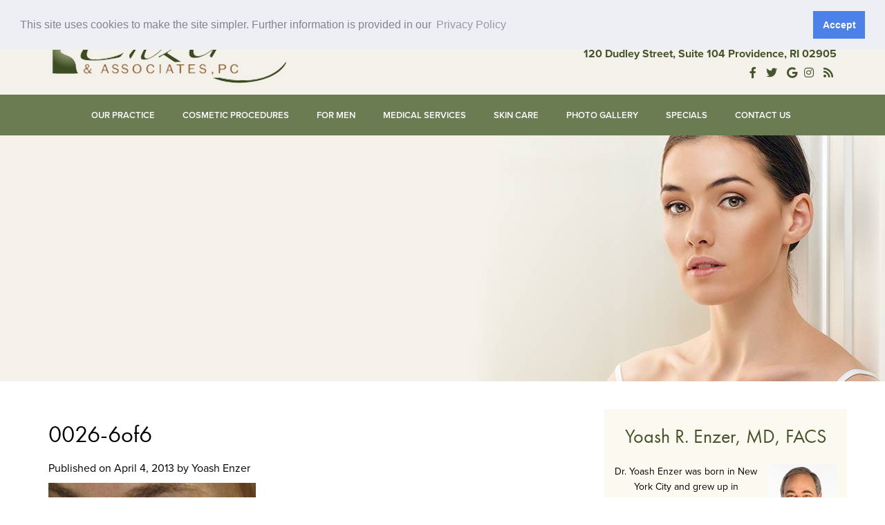

--- FILE ---
content_type: text/html; charset=UTF-8
request_url: https://www.doctorenzer.com/rhode-island-before-after-gallery/eyelid-and-upper-facial-surgery/2544/attachment/0026-6of6/
body_size: 25419
content:
<!DOCTYPE html>
<html lang="en">
<head>
	<!-- //
	 _______ ______ __  __ _______ _______ _______ _____  _______ 
	|   |   |   __ \  |/  |_     _|   |   |   _   |     \|    ___|
	|       |      <     <  |   | |       |       |  --  |    ___|
	|__|_|__|___|__|__|\__| |___| |__|_|__|___|___|_____/|_______|
	// -->

	<link rel="dns-prefetch" href="//static.mrktmade.com">
	<link rel="dns-prefetch" href="//www.googletagmanager.com">
	<link rel="dns-prefetch" href="//ajax.googleapis.com">
	<link rel="dns-prefetch" href="//maps.googleapis.com">
	<link rel="dns-prefetch" href="//use.typekit.net">
	<link rel="dns-prefetch" href="//fonts.googleapis.com">

	<!-- Google Tag Manager -->
	<script>(function(w,d,s,l,i){w[l]=w[l]||[];w[l].push({'gtm.start':
	new Date().getTime(),event:'gtm.js'});var f=d.getElementsByTagName(s)[0],
	j=d.createElement(s),dl=l!='dataLayer'?'&l='+l:'';j.async=true;j.src=
	'https://www.googletagmanager.com/gtm.js?id='+i+dl;f.parentNode.insertBefore(j,f);
	})(window,document,'script','dataLayer','GTM-W8B7PPX');</script>
	<!-- End Google Tag Manager -->

	<meta charset="utf-8">
	<meta http-equiv="X-UA-Compatible" content="IE=edge">
	<meta name="viewport" content="width=device-width, initial-scale=1">

		<link rel="alternate" type="application/rss+xml" title="Enzer, Yoash (doctorenzer.com) Feed" href="https://www.doctorenzer.com/feed/">
	<link rel="shortcut icon" type="image/x-icon" href="https://www.doctorenzer.com/wp-content/themes/doctorenzer_com/images/favicon.ico">
	
    <link rel="stylesheet" type="text/css" media="all" href="https://www.doctorenzer.com/wp-content/themes/doctorenzer_com/style.css">
	<link rel="stylesheet" href="https://use.typekit.net/hjx8nis.css">
	<link rel="stylesheet" href="https://www.doctorenzer.com/wp-content/themes/doctorenzer_com/fontawesome/css/fontawesome.min.css">
	<link rel="stylesheet" href="https://www.doctorenzer.com/wp-content/themes/doctorenzer_com/fontawesome/css/brands.min.css">
	<link rel="stylesheet" href="https://www.doctorenzer.com/wp-content/themes/doctorenzer_com/fontawesome/css/solid.min.css">

    <style>/* RESET */
a,abbr,acronym,address,applet,article,aside,audio,b,big,blockquote,body,canvas,caption,center,cite,code,dd,del,details,dfn,dialog,div,dl,dt,em,embed,fieldset,figcaption,figure,font,footer,form,h1,h2,h3,h4,h5,h6,header,hgroup,hr,html,i,iframe,img,ins,kbd,label,legend,li,main,mark,menu,meter,nav,object,output,p,pre,progress,q,rp,rt,ruby,s,samp,section,small,span,strike,strong,sub,summary,sup,table,tbody,td,tfoot,th,thead,time,tr,tt,u,ul,var,video,xmp{border:0;margin:0;padding:0;font-size:100%}body,html{height:100%}article,aside,details,figcaption,figure,footer,header,hgroup,main,menu,nav,section{display:block}b,strong{font-weight:700}img{color:transparent;font-size:0;vertical-align:middle;-ms-interpolation-mode:bicubic}ol,ul{list-style:none}li{display:list-item}table{border-collapse:collapse;border-spacing:0}caption,td,th{font-weight:400;vertical-align:top;text-align:left}q{quotes:none}q:after,q:before{content:"";content:none}small,sub,sup{font-size:75%}sub,sup{line-height:0;position:relative;vertical-align:baseline}sub{bottom:-.25em}sup{top:-.5em}svg{overflow:hidden}input[type="submit"]{-webkit-appearance: none; border-radius:0;}

/* SR ONLY */
.sr-only{border:0!important;clip:rect(1px,1px,1px,1px)!important;-webkit-clip-path:inset(50%)!important;clip-path:inset(50%)!important;height:1px!important;margin:-1px!important;overflow:hidden!important;padding:0!important;position:absolute!important;width:1px!important;white-space:nowrap!important}.sr-only-focusable:active,.sr-only-focusable:focus{clip:auto!important;-webkit-clip-path:none!important;clip-path:none!important;height:auto!important;margin:auto!important;overflow:visible!important;width:auto!important;white-space:normal!important}

/* ================================================================== */
/* This file has a mobile-to-tablet, and tablet-to-desktop breakpoint */
/* ================================================================== */
@media (max-width:400px){@-ms-viewport{width:320px}}.clear{clear:both;display:block;overflow:hidden;visibility:hidden;width:0;height:0}

.clearfix:after,.clearfix:before,.grid-100:after,.grid-100:before,.grid-10:after,.grid-10:before,.grid-15:after,.grid-15:before,.grid-20:after,.grid-20:before,.grid-25:after,.grid-25:before,.grid-30:after,.grid-30:before,.grid-33:after,.grid-33:before,.grid-35:after,.grid-35:before,.grid-40:after,.grid-40:before,.grid-45:after,.grid-45:before,.grid-50:after,.grid-50:before,.grid-55:after,.grid-55:before,.grid-5:after,.grid-5:before,.grid-60:after,.grid-60:before,.grid-65:after,.grid-65:before,.grid-66:after,.grid-66:before,.grid-70:after,.grid-70:before,.grid-75:after,.grid-75:before,.grid-80:after,.grid-80:before,.grid-85:after,.grid-85:before,.grid-90:after,.grid-90:before,.grid-95:after,.grid-95:before,.grid-container:after,.grid-container:before,.mobile-100:after,.mobile-100:before,.mobile-10:after,.mobile-10:before,.mobile-15:after,.mobile-15:before,.mobile-20:after,.mobile-20:before,.mobile-25:after,.mobile-25:before,.mobile-30:after,.mobile-30:before,.mobile-33:after,.mobile-33:before,.mobile-35:after,.mobile-35:before,.mobile-40:after,.mobile-40:before,.mobile-45:after,.mobile-45:before,.mobile-50:after,.mobile-50:before,.mobile-55:after,.mobile-55:before,.mobile-5:after,.mobile-5:before,.mobile-60:after,.mobile-60:before,.mobile-65:after,.mobile-65:before,.mobile-66:after,.mobile-66:before,.mobile-70:after,.mobile-70:before,.mobile-75:after,.mobile-75:before,.mobile-80:after,.mobile-80:before,.mobile-85:after,.mobile-85:before,.mobile-90:after,.mobile-90:before,.mobile-95:after,.mobile-95:before,.mobile-grid-100:after,.mobile-grid-100:before,.mobile-grid-10:after,.mobile-grid-10:before,.mobile-grid-15:after,.mobile-grid-15:before,.mobile-grid-20:after,.mobile-grid-20:before,.mobile-grid-25:after,.mobile-grid-25:before,.mobile-grid-30:after,.mobile-grid-30:before,.mobile-grid-33:after,.mobile-grid-33:before,.mobile-grid-35:after,.mobile-grid-35:before,.mobile-grid-40:after,.mobile-grid-40:before,.mobile-grid-45:after,.mobile-grid-45:before,.mobile-grid-50:after,.mobile-grid-50:before,.mobile-grid-55:after,.mobile-grid-55:before,.mobile-grid-5:after,.mobile-grid-5:before,.mobile-grid-60:after,.mobile-grid-60:before,.mobile-grid-65:after,.mobile-grid-65:before,.mobile-grid-66:after,.mobile-grid-66:before,.mobile-grid-70:after,.mobile-grid-70:before,.mobile-grid-75:after,.mobile-grid-75:before,.mobile-grid-80:after,.mobile-grid-80:before,.mobile-grid-85:after,.mobile-grid-85:before,.mobile-grid-90:after,.mobile-grid-90:before,.mobile-grid-95:after,.mobile-grid-95:before,.tablet-100:after,.tablet-100:before,.tablet-10:after,.tablet-10:before,.tablet-15:after,.tablet-15:before,.tablet-20:after,.tablet-20:before,.tablet-25:after,.tablet-25:before,.tablet-30:after,.tablet-30:before,.tablet-33:after,.tablet-33:before,.tablet-35:after,.tablet-35:before,.tablet-40:after,.tablet-40:before,.tablet-45:after,.tablet-45:before,.tablet-50:after,.tablet-50:before,.tablet-55:after,.tablet-55:before,.tablet-5:after,.tablet-5:before,.tablet-60:after,.tablet-60:before,.tablet-65:after,.tablet-65:before,.tablet-66:after,.tablet-66:before,.tablet-70:after,.tablet-70:before,.tablet-75:after,.tablet-75:before,.tablet-80:after,.tablet-80:before,.tablet-85:after,.tablet-85:before,.tablet-90:after,.tablet-90:before,.tablet-95:after,.tablet-95:before,.tablet-grid-100:after,.tablet-grid-100:before,.tablet-grid-10:after,.tablet-grid-10:before,.tablet-grid-15:after,.tablet-grid-15:before,.tablet-grid-20:after,.tablet-grid-20:before,.tablet-grid-25:after,.tablet-grid-25:before,.tablet-grid-30:after,.tablet-grid-30:before,.tablet-grid-33:after,.tablet-grid-33:before,.tablet-grid-35:after,.tablet-grid-35:before,.tablet-grid-40:after,.tablet-grid-40:before,.tablet-grid-45:after,.tablet-grid-45:before,.tablet-grid-50:after,.tablet-grid-50:before,.tablet-grid-55:after,.tablet-grid-55:before,.tablet-grid-5:after,.tablet-grid-5:before,.tablet-grid-60:after,.tablet-grid-60:before,.tablet-grid-65:after,.tablet-grid-65:before,.tablet-grid-66:after,.tablet-grid-66:before,.tablet-grid-70:after,.tablet-grid-70:before,.tablet-grid-75:after,.tablet-grid-75:before,.tablet-grid-80:after,.tablet-grid-80:before,.tablet-grid-85:after,.tablet-grid-85:before,.tablet-grid-90:after,.tablet-grid-90:before,.tablet-grid-95:after,.tablet-grid-95:before{content:".";display:block;overflow:hidden;visibility:hidden;font-size:0;line-height:0;width:0;height:0}
.clearfix:after,.grid-100:after,.grid-10:after,.grid-15:after,.grid-20:after,.grid-25:after,.grid-30:after,.grid-33:after,.grid-35:after,.grid-40:after,.grid-45:after,.grid-50:after,.grid-55:after,.grid-5:after,.grid-60:after,.grid-65:after,.grid-66:after,.grid-70:after,.grid-75:after,.grid-80:after,.grid-85:after,.grid-90:after,.grid-95:after,.grid-container:after,.mobile-100:after,.mobile-10:after,.mobile-15:after,.mobile-20:after,.mobile-25:after,.mobile-30:after,.mobile-33:after,.mobile-35:after,.mobile-40:after,.mobile-45:after,.mobile-50:after,.mobile-55:after,.mobile-5:after,.mobile-60:after,.mobile-65:after,.mobile-66:after,.mobile-70:after,.mobile-75:after,.mobile-80:after,.mobile-85:after,.mobile-90:after,.mobile-95:after,.mobile-grid-100:after,.mobile-grid-10:after,.mobile-grid-15:after,.mobile-grid-20:after,.mobile-grid-25:after,.mobile-grid-30:after,.mobile-grid-33:after,.mobile-grid-35:after,.mobile-grid-40:after,.mobile-grid-45:after,.mobile-grid-50:after,.mobile-grid-55:after,.mobile-grid-5:after,.mobile-grid-60:after,.mobile-grid-65:after,.mobile-grid-66:after,.mobile-grid-70:after,.mobile-grid-75:after,.mobile-grid-80:after,.mobile-grid-85:after,.mobile-grid-90:after,.mobile-grid-95:after,.tablet-100:after,.tablet-10:after,.tablet-15:after,.tablet-20:after,.tablet-25:after,.tablet-30:after,.tablet-33:after,.tablet-35:after,.tablet-40:after,.tablet-45:after,.tablet-50:after,.tablet-55:after,.tablet-5:after,.tablet-60:after,.tablet-65:after,.tablet-66:after,.tablet-70:after,.tablet-75:after,.tablet-80:after,.tablet-85:after,.tablet-90:after,.tablet-95:after,.tablet-grid-100:after,.tablet-grid-10:after,.tablet-grid-15:after,.tablet-grid-20:after,.tablet-grid-25:after,.tablet-grid-30:after,.tablet-grid-33:after,.tablet-grid-35:after,.tablet-grid-40:after,.tablet-grid-45:after,.tablet-grid-50:after,.tablet-grid-55:after,.tablet-grid-5:after,.tablet-grid-60:after,.tablet-grid-65:after,.tablet-grid-66:after,.tablet-grid-70:after,.tablet-grid-75:after,.tablet-grid-80:after,.tablet-grid-85:after,.tablet-grid-90:after,.tablet-grid-95:after{clear:both}
.grid-container, .grid-5, .mobile-5, .tablet-5, .grid-10, .mobile-10, .tablet-10, .grid-15, .mobile-15, .tablet-15, .grid-20, .mobile-20, .tablet-20, .grid-25, .mobile-25, .tablet-25, .grid-30, .mobile-30, .tablet-30, .grid-35, .mobile-35, .tablet-35, .grid-40, .mobile-40, .tablet-40, .grid-45, .mobile-45, .tablet-45, .grid-50, .mobile-50, .tablet-50, .grid-55, .mobile-55, .tablet-55, .grid-60, .mobile-60, .tablet-60, .grid-65, .mobile-65, .tablet-65, .grid-70, .mobile-70, .tablet-70, .grid-75, .mobile-75, .tablet-75, .grid-80, .mobile-80, .tablet-80, .grid-85, .mobile-85, .tablet-85, .grid-90, .mobile-90, .tablet-90, .grid-95, .mobile-95, .tablet-95, .grid-100, .mobile-100, .tablet-100, .grid-33, .mobile-33, .tablet-33, .grid-66, .mobile-66, .tablet-66, .clearfix,
.mobile-grid-5, .tablet-grid-5, .mobile-grid-10, .tablet-grid-10, .mobile-grid-15, .tablet-grid-15, .mobile-grid-20, .tablet-grid-20, .mobile-grid-25, .tablet-grid-25, .mobile-grid-30, .tablet-grid-30, .mobile-grid-35, .tablet-grid-35, .mobile-grid-40, .tablet-grid-40, .mobile-grid-45, .tablet-grid-45, .mobile-grid-50, .tablet-grid-50, .mobile-grid-55, .tablet-grid-55, .mobile-grid-60, .tablet-grid-60, .mobile-grid-65, .tablet-grid-65, .mobile-grid-70, .tablet-grid-70, .mobile-grid-75, .tablet-grid-75, .mobile-grid-80, .tablet-grid-80, .mobile-grid-85, .tablet-grid-85, .mobile-grid-90, .tablet-grid-90, .mobile-grid-95, .tablet-grid-95, .mobile-grid-100, .tablet-grid-100, .mobile-grid-33, .tablet-grid-33, .mobile-grid-66, .tablet-grid-66 {
  /* <IE7> */
  *zoom: 1;
  /* </IE7> */
}
.grid-container{margin-left:auto;margin-right:auto;max-width:1170px;padding-left:15px;padding-right:15px}
.grid-5, .mobile-5, .tablet-5, .grid-10, .mobile-10, .tablet-10, .grid-15, .mobile-15, .tablet-15, .grid-20, .mobile-20, .tablet-20, .grid-25, .mobile-25, .tablet-25, .grid-30, .mobile-30, .tablet-30, .grid-35, .mobile-35, .tablet-35, .grid-40, .mobile-40, .tablet-40, .grid-45, .mobile-45, .tablet-45, .grid-50, .mobile-50, .tablet-50, .grid-55, .mobile-55, .tablet-55, .grid-60, .mobile-60, .tablet-60, .grid-65, .mobile-65, .tablet-65, .grid-70, .mobile-70, .tablet-70, .grid-75, .mobile-75, .tablet-75, .grid-80, .mobile-80, .tablet-80, .grid-85, .mobile-85, .tablet-85, .grid-90, .mobile-90, .tablet-90, .grid-95, .mobile-95, .tablet-95, .grid-100, .mobile-100, .tablet-100, .grid-33, .mobile-33, .tablet-33, .grid-66, .mobile-66, .tablet-66,
.mobile-5, .tablet-5, .mobile-10, .tablet-10, .mobile-15, .tablet-15, .mobile-20, .tablet-20, .mobile-25, .tablet-25, .mobile-30, .tablet-30, .mobile-35, .tablet-35, .mobile-40, .tablet-40, .mobile-45, .tablet-45, .mobile-50, .tablet-50, .mobile-55, .tablet-55, .mobile-60, .tablet-60, .mobile-65, .tablet-65, .mobile-70, .tablet-70, .mobile-75, .tablet-75, .mobile-80, .tablet-80, .grid-85, .mobile-85, .tablet-85, .mobile-90, .tablet-90, .mobile-95, .tablet-95, .mobile-100, .tablet-100, .mobile-33, .tablet-33, .mobile-66, .tablet-66 {
  -moz-box-sizing: border-box;-webkit-box-sizing: border-box;box-sizing: border-box;padding-left: 15px;padding-right: 15px;
  /* <IE7> */
  *padding-left: 0;*padding-right: 0;
  /* </IE7> */
}
.grid-5 > *, .mobile-5 > *, .tablet-5 > *, .grid-10 > *, .mobile-10 > *, .tablet-10 > *, .grid-15 > *, .mobile-15 > *, .tablet-15 > *, .grid-20 > *, .mobile-20 > *, .tablet-20 > *, .grid-25 > *, .mobile-25 > *, .tablet-25 > *, .grid-30 > *, .mobile-30 > *, .tablet-30 > *, .grid-35 > *, .mobile-35 > *, .tablet-35 > *, .grid-40 > *, .mobile-40 > *, .tablet-40 > *, .grid-45 > *, .mobile-45 > *, .tablet-45 > *, .grid-50 > *, .mobile-50 > *, .tablet-50 > *, .grid-55 > *, .mobile-55 > *, .tablet-55 > *, .grid-60 > *, .mobile-60 > *, .tablet-60 > *, .grid-65 > *, .mobile-65 > *, .tablet-65 > *, .grid-70 > *, .mobile-70 > *, .tablet-70 > *, .grid-75 > *, .mobile-75 > *, .tablet-75 > *, .grid-80 > *, .mobile-80 > *, .tablet-80 > *, .grid-85 > *, .mobile-85 > *, .tablet-85 > *, .grid-90 > *, .mobile-90 > *, .tablet-90 > *, .grid-95 > *, .mobile-95 > *, .tablet-95 > *, .grid-100 > *, .mobile-100 > *, .tablet-100 > *, .grid-33 > *, .mobile-33 > *, .tablet-33 > *, .grid-66 > *, .mobile-66 > *, .tablet-66 > *,
.mobile-grid-5 > *, .tablet-grid-5 > *, .mobile-grid-10 > *, .tablet-grid-10 > *, .mobile-grid-15 > *, .tablet-grid-15 > *, .mobile-grid-20 > *, .tablet-grid-20 > *, .mobile-grid-25 > *, .tablet-grid-25 > *, .mobile-grid-30 > *, .tablet-grid-30 > *, .mobile-grid-35 > *, .tablet-grid-35 > *, .mobile-grid-40 > *, .tablet-grid-40 > *, .mobile-grid-45 > *, .tablet-grid-45 > *, .mobile-grid-50 > *, .tablet-grid-50 > *, .mobile-grid-55 > *, .tablet-grid-55 > *, .mobile-grid-60 > *, .tablet-grid-60 > *, .mobile-grid-65 > *, .tablet-grid-65 > *, .mobile-grid-70 > *, .tablet-grid-70 > *, .mobile-grid-75 > *, .tablet-grid-75 > *, .mobile-grid-80 > *, .tablet-grid-80 > *, .mobile-grid-85 > *, .tablet-grid-85 > *, .mobile-grid-90 > *, .tablet-grid-90 > *, .mobile-grid-95 > *, .tablet-grid-95 > *, .mobile-grid-100 > *, .tablet-grid-100 > *, .mobile-grid-33 > *, .tablet-grid-33 > *, .mobile-grid-66 > *, .tablet-grid-66 > *  {
  /* <IE7> */
  *margin-left: expression((!this.className.match(/grid-[1-9]/) && this.currentStyle.display === 'block' && this.currentStyle.width === 'auto') && '10px');*margin-right: expression((!this.className.match(/grid-[1-9]/) && this.currentStyle.display === 'block' && this.currentStyle.width === 'auto') && '10px');
  /* </IE7> */
}
.grid-parent{padding-left:0;padding-right:0}

@media (max-width: 767px) {
  .mobile-push-5, .mobile-pull-5, .mobile-push-10, .mobile-pull-10, .mobile-push-15, .mobile-pull-15, .mobile-push-20, .mobile-pull-20, .mobile-push-25, .mobile-pull-25, .mobile-push-30, .mobile-pull-30, .mobile-push-35, .mobile-pull-35, .mobile-push-40, .mobile-pull-40, .mobile-push-45, .mobile-pull-45, .mobile-push-50, .mobile-pull-50, .mobile-push-55, .mobile-pull-55, .mobile-push-60, .mobile-pull-60, .mobile-push-65, .mobile-pull-65, .mobile-push-70, .mobile-pull-70, .mobile-push-75, .mobile-pull-75, .mobile-push-80, .mobile-pull-80, .mobile-push-85, .mobile-pull-85, .mobile-push-90, .mobile-pull-90, .mobile-push-95, .mobile-pull-95, .mobile-push-33, .mobile-pull-33, .mobile-push-66, .mobile-pull-66 {
    position: relative;
  }
  .hide-mobile, .hide-on-mobile {display: none !important;}
  .mobile-5, .mobile-grid-5 {
    float: left;width: 5%;
    /* <IE7> */
    *width: expression(Math.floor(0.05 * (this.parentNode.offsetWidth - parseFloat(this.parentNode.currentStyle.paddingLeft) - parseFloat(this.parentNode.currentStyle.paddingRight))) + 'px');
    /* </IE7> */
  }
  .mobile-prefix-5{margin-left:5%}.mobile-suffix-5{margin-right:5%}
  .mobile-push-5 {
    left: 5%;
    /* <IE7> */
    *left: expression(Math.floor(0.05 * (this.parentNode.offsetWidth - parseFloat(this.parentNode.currentStyle.paddingLeft) - parseFloat(this.parentNode.currentStyle.paddingRight))) + 'px');
    /* </IE7> */
  }
  .mobile-pull-5 {
    left: -5%;
    /* <IE7> */
    *left: expression(Math.floor(-0.05 * (this.parentNode.offsetWidth - parseFloat(this.parentNode.currentStyle.paddingLeft) - parseFloat(this.parentNode.currentStyle.paddingRight))) + 'px');
    /* </IE7> */
  }
  .mobile-10, .mobile-grid-10 {
    float: left;width: 10%;
    /* <IE7> */
    *width: expression(Math.floor(0.1 * (this.parentNode.offsetWidth - parseFloat(this.parentNode.currentStyle.paddingLeft) - parseFloat(this.parentNode.currentStyle.paddingRight))) + 'px');
    /* </IE7> */
  }
  .mobile-prefix-10{margin-left:10%}.mobile-suffix-10{margin-right:10%}
  .mobile-push-10 {
    left: 10%;
    /* <IE7> */
    *left: expression(Math.floor(0.1 * (this.parentNode.offsetWidth - parseFloat(this.parentNode.currentStyle.paddingLeft) - parseFloat(this.parentNode.currentStyle.paddingRight))) + 'px');
    /* </IE7> */
  }
  .mobile-pull-10 {
    left: -10%;
    /* <IE7> */
    *left: expression(Math.floor(-0.1 * (this.parentNode.offsetWidth - parseFloat(this.parentNode.currentStyle.paddingLeft) - parseFloat(this.parentNode.currentStyle.paddingRight))) + 'px');
    /* </IE7> */
  }
  .mobile-15, .mobile-grid-15 {
    float: left;width: 15%;
    /* <IE7> */
    *width: expression(Math.floor(0.15 * (this.parentNode.offsetWidth - parseFloat(this.parentNode.currentStyle.paddingLeft) - parseFloat(this.parentNode.currentStyle.paddingRight))) + 'px');
    /* </IE7> */
  }
  .mobile-prefix-15{margin-left:15%}.mobile-suffix-15{margin-right:15%}
  .mobile-push-15 {
    left: 15%;
    /* <IE7> */
    *left: expression(Math.floor(0.15 * (this.parentNode.offsetWidth - parseFloat(this.parentNode.currentStyle.paddingLeft) - parseFloat(this.parentNode.currentStyle.paddingRight))) + 'px');
    /* </IE7> */
  }
  .mobile-pull-15 {
    left: -15%;
    /* <IE7> */
    *left: expression(Math.floor(-0.15 * (this.parentNode.offsetWidth - parseFloat(this.parentNode.currentStyle.paddingLeft) - parseFloat(this.parentNode.currentStyle.paddingRight))) + 'px');
    /* </IE7> */
  }
  .mobile-20, .mobile-grid-20 {
    float: left;width: 20%;
    /* <IE7> */
    *width: expression(Math.floor(0.2 * (this.parentNode.offsetWidth - parseFloat(this.parentNode.currentStyle.paddingLeft) - parseFloat(this.parentNode.currentStyle.paddingRight))) + 'px');
    /* </IE7> */
  }
  .mobile-prefix-20{margin-left:20%}.mobile-suffix-20{margin-right:20%}
  .mobile-push-20 {
    left: 20%;
    /* <IE7> */
    *left: expression(Math.floor(0.2 * (this.parentNode.offsetWidth - parseFloat(this.parentNode.currentStyle.paddingLeft) - parseFloat(this.parentNode.currentStyle.paddingRight))) + 'px');
    /* </IE7> */
  }
  .mobile-pull-20 {
    left: -20%;
    /* <IE7> */
    *left: expression(Math.floor(-0.2 * (this.parentNode.offsetWidth - parseFloat(this.parentNode.currentStyle.paddingLeft) - parseFloat(this.parentNode.currentStyle.paddingRight))) + 'px');
    /* </IE7> */
  }
  .mobile-25, .mobile-grid-25 {
    float: left;width: 25%;
    /* <IE7> */
    *width: expression(Math.floor(0.25 * (this.parentNode.offsetWidth - parseFloat(this.parentNode.currentStyle.paddingLeft) - parseFloat(this.parentNode.currentStyle.paddingRight))) + 'px');
    /* </IE7> */
  }
  .mobile-prefix-25{margin-left:25%}.mobile-suffix-25{margin-right:25%}
  .mobile-push-25 {
    left: 25%;
    /* <IE7> */
    *left: expression(Math.floor(0.25 * (this.parentNode.offsetWidth - parseFloat(this.parentNode.currentStyle.paddingLeft) - parseFloat(this.parentNode.currentStyle.paddingRight))) + 'px');
    /* </IE7> */
  }
  .mobile-pull-25 {
    left: -25%;
    /* <IE7> */
    *left: expression(Math.floor(-0.25 * (this.parentNode.offsetWidth - parseFloat(this.parentNode.currentStyle.paddingLeft) - parseFloat(this.parentNode.currentStyle.paddingRight))) + 'px');
    /* </IE7> */
  }
  .mobile-30, .mobile-grid-30 {
    float: left;width: 30%;
    /* <IE7> */
    *width: expression(Math.floor(0.3 * (this.parentNode.offsetWidth - parseFloat(this.parentNode.currentStyle.paddingLeft) - parseFloat(this.parentNode.currentStyle.paddingRight))) + 'px');
    /* </IE7> */
  }
  .mobile-prefix-30{margin-left:30%}.mobile-suffix-30{margin-right:30%}
  .mobile-push-30 {
    left: 30%;
    /* <IE7> */
    *left: expression(Math.floor(0.3 * (this.parentNode.offsetWidth - parseFloat(this.parentNode.currentStyle.paddingLeft) - parseFloat(this.parentNode.currentStyle.paddingRight))) + 'px');
    /* </IE7> */
  }
  .mobile-pull-30 {
    left: -30%;
    /* <IE7> */
    *left: expression(Math.floor(-0.3 * (this.parentNode.offsetWidth - parseFloat(this.parentNode.currentStyle.paddingLeft) - parseFloat(this.parentNode.currentStyle.paddingRight))) + 'px');
    /* </IE7> */
  }
  .mobile-35, .mobile-grid-35 {
    float: left;width: 35%;
    /* <IE7> */
    *width: expression(Math.floor(0.35 * (this.parentNode.offsetWidth - parseFloat(this.parentNode.currentStyle.paddingLeft) - parseFloat(this.parentNode.currentStyle.paddingRight))) + 'px');
    /* </IE7> */
  }
  .mobile-prefix-35{margin-left:35%}.mobile-suffix-35{margin-right:35%}
  .mobile-push-35 {
    left: 35%;
    /* <IE7> */
    *left: expression(Math.floor(0.35 * (this.parentNode.offsetWidth - parseFloat(this.parentNode.currentStyle.paddingLeft) - parseFloat(this.parentNode.currentStyle.paddingRight))) + 'px');
    /* </IE7> */
  }
  .mobile-pull-35 {
    left: -35%;
    /* <IE7> */
    *left: expression(Math.floor(-0.35 * (this.parentNode.offsetWidth - parseFloat(this.parentNode.currentStyle.paddingLeft) - parseFloat(this.parentNode.currentStyle.paddingRight))) + 'px');
    /* </IE7> */
  }
  .mobile-40, .mobile-grid-40 {
    float: left;width: 40%;
    /* <IE7> */
    *width: expression(Math.floor(0.4 * (this.parentNode.offsetWidth - parseFloat(this.parentNode.currentStyle.paddingLeft) - parseFloat(this.parentNode.currentStyle.paddingRight))) + 'px');
    /* </IE7> */
  }
  .mobile-prefix-40{margin-left:40%}.mobile-suffix-40{margin-right:40%}
  .mobile-push-40 {
    left: 40%;
    /* <IE7> */
    *left: expression(Math.floor(0.4 * (this.parentNode.offsetWidth - parseFloat(this.parentNode.currentStyle.paddingLeft) - parseFloat(this.parentNode.currentStyle.paddingRight))) + 'px');
    /* </IE7> */
  }
  .mobile-pull-40 {
    left: -40%;
    /* <IE7> */
    *left: expression(Math.floor(-0.4 * (this.parentNode.offsetWidth - parseFloat(this.parentNode.currentStyle.paddingLeft) - parseFloat(this.parentNode.currentStyle.paddingRight))) + 'px');
    /* </IE7> */
  }
  .mobile-45, .mobile-grid-45 {
    float: left;
    width: 45%;
    /* <IE7> */
    *width: expression(Math.floor(0.45 * (this.parentNode.offsetWidth - parseFloat(this.parentNode.currentStyle.paddingLeft) - parseFloat(this.parentNode.currentStyle.paddingRight))) + 'px');
    /* </IE7> */
  }
  .mobile-prefix-45{margin-left:45%}.mobile-suffix-45{margin-right:45%}
  .mobile-push-45 {
    left: 45%;
    /* <IE7> */
    *left: expression(Math.floor(0.45 * (this.parentNode.offsetWidth - parseFloat(this.parentNode.currentStyle.paddingLeft) - parseFloat(this.parentNode.currentStyle.paddingRight))) + 'px');
    /* </IE7> */
  }
  .mobile-pull-45 {
    left: -45%;
    /* <IE7> */
    *left: expression(Math.floor(-0.45 * (this.parentNode.offsetWidth - parseFloat(this.parentNode.currentStyle.paddingLeft) - parseFloat(this.parentNode.currentStyle.paddingRight))) + 'px');
    /* </IE7> */
  }
  .mobile-50, .mobile-grid-50 {
    float: left;
    width: 50%;
    /* <IE7> */
    *width: expression(Math.floor(0.5 * (this.parentNode.offsetWidth - parseFloat(this.parentNode.currentStyle.paddingLeft) - parseFloat(this.parentNode.currentStyle.paddingRight))) + 'px');
    /* </IE7> */
  }
  .mobile-prefix-50{margin-left:50%}.mobile-suffix-50{margin-right:50%}
  .mobile-push-50 {
    left: 50%;
    /* <IE7> */
    *left: expression(Math.floor(0.5 * (this.parentNode.offsetWidth - parseFloat(this.parentNode.currentStyle.paddingLeft) - parseFloat(this.parentNode.currentStyle.paddingRight))) + 'px');
    /* </IE7> */
  }
  .mobile-pull-50 {
    left: -50%;
    /* <IE7> */
    *left: expression(Math.floor(-0.5 * (this.parentNode.offsetWidth - parseFloat(this.parentNode.currentStyle.paddingLeft) - parseFloat(this.parentNode.currentStyle.paddingRight))) + 'px');
    /* </IE7> */
  }
  .mobile-55, .mobile-grid-55 {
    float: left;
    width: 55%;
    /* <IE7> */
    *width: expression(Math.floor(0.55 * (this.parentNode.offsetWidth - parseFloat(this.parentNode.currentStyle.paddingLeft) - parseFloat(this.parentNode.currentStyle.paddingRight))) + 'px');
    /* </IE7> */
  }
  .mobile-prefix-55{margin-left:55%}.mobile-suffix-55{margin-right:55%}
  .mobile-push-55 {
    left: 55%;
    /* <IE7> */
    *left: expression(Math.floor(0.55 * (this.parentNode.offsetWidth - parseFloat(this.parentNode.currentStyle.paddingLeft) - parseFloat(this.parentNode.currentStyle.paddingRight))) + 'px');
    /* </IE7> */
  }
  .mobile-pull-55 {
    left: -55%;
    /* <IE7> */
    *left: expression(Math.floor(-0.55 * (this.parentNode.offsetWidth - parseFloat(this.parentNode.currentStyle.paddingLeft) - parseFloat(this.parentNode.currentStyle.paddingRight))) + 'px');
    /* </IE7> */
  }
  .mobile-60, .mobile-grid-60 {
    float: left;
    width: 60%;
    /* <IE7> */
    *width: expression(Math.floor(0.6 * (this.parentNode.offsetWidth - parseFloat(this.parentNode.currentStyle.paddingLeft) - parseFloat(this.parentNode.currentStyle.paddingRight))) + 'px');
    /* </IE7> */
  }
  .mobile-prefix-60{margin-left:60%}.mobile-suffix-60{margin-right:60%}
  .mobile-push-60 {
    left: 60%;
    /* <IE7> */
    *left: expression(Math.floor(0.6 * (this.parentNode.offsetWidth - parseFloat(this.parentNode.currentStyle.paddingLeft) - parseFloat(this.parentNode.currentStyle.paddingRight))) + 'px');
    /* </IE7> */
  }
  .mobile-pull-60 {
    left: -60%;
    /* <IE7> */
    *left: expression(Math.floor(-0.6 * (this.parentNode.offsetWidth - parseFloat(this.parentNode.currentStyle.paddingLeft) - parseFloat(this.parentNode.currentStyle.paddingRight))) + 'px');
    /* </IE7> */
  }
  .mobile-65, .mobile-grid-65 {
    float: left;
    width: 65%;
    /* <IE7> */
    *width: expression(Math.floor(0.65 * (this.parentNode.offsetWidth - parseFloat(this.parentNode.currentStyle.paddingLeft) - parseFloat(this.parentNode.currentStyle.paddingRight))) + 'px');
    /* </IE7> */
  }
  .mobile-prefix-65{margin-left:65%}.mobile-suffix-65{margin-right:65%}
  .mobile-push-65 {
    left: 65%;
    /* <IE7> */
    *left: expression(Math.floor(0.65 * (this.parentNode.offsetWidth - parseFloat(this.parentNode.currentStyle.paddingLeft) - parseFloat(this.parentNode.currentStyle.paddingRight))) + 'px');
    /* </IE7> */
  }
  .mobile-pull-65 {
    left: -65%;
    /* <IE7> */
    *left: expression(Math.floor(-0.65 * (this.parentNode.offsetWidth - parseFloat(this.parentNode.currentStyle.paddingLeft) - parseFloat(this.parentNode.currentStyle.paddingRight))) + 'px');
    /* </IE7> */
  }
  .mobile-70, .mobile-grid-70 {
    float: left;
    width: 70%;
    /* <IE7> */
    *width: expression(Math.floor(0.7 * (this.parentNode.offsetWidth - parseFloat(this.parentNode.currentStyle.paddingLeft) - parseFloat(this.parentNode.currentStyle.paddingRight))) + 'px');
    /* </IE7> */
  }
  .mobile-prefix-70{margin-left:70%}.mobile-suffix-70{margin-right:70%}
  .mobile-push-70 {
    left: 70%;
    /* <IE7> */
    *left: expression(Math.floor(0.7 * (this.parentNode.offsetWidth - parseFloat(this.parentNode.currentStyle.paddingLeft) - parseFloat(this.parentNode.currentStyle.paddingRight))) + 'px');
    /* </IE7> */
  }
  .mobile-pull-70 {
    left: -70%;
    /* <IE7> */
    *left: expression(Math.floor(-0.7 * (this.parentNode.offsetWidth - parseFloat(this.parentNode.currentStyle.paddingLeft) - parseFloat(this.parentNode.currentStyle.paddingRight))) + 'px');
    /* </IE7> */
  }
  .mobile-75, .mobile-grid-75 {
    float: left;
    width: 75%;
    /* <IE7> */
    *width: expression(Math.floor(0.75 * (this.parentNode.offsetWidth - parseFloat(this.parentNode.currentStyle.paddingLeft) - parseFloat(this.parentNode.currentStyle.paddingRight))) + 'px');
    /* </IE7> */
  }
  .mobile-prefix-75{margin-left:75%}.mobile-suffix-75{margin-right:75%}
  .mobile-push-75 {
    left: 75%;
    /* <IE7> */
    *left: expression(Math.floor(0.75 * (this.parentNode.offsetWidth - parseFloat(this.parentNode.currentStyle.paddingLeft) - parseFloat(this.parentNode.currentStyle.paddingRight))) + 'px');
    /* </IE7> */
  }
  .mobile-pull-75 {
    left: -75%;
    /* <IE7> */
    *left: expression(Math.floor(-0.75 * (this.parentNode.offsetWidth - parseFloat(this.parentNode.currentStyle.paddingLeft) - parseFloat(this.parentNode.currentStyle.paddingRight))) + 'px');
    /* </IE7> */
  }
  .mobile-80, .mobile-grid-80 {
    float: left;
    width: 80%;
    /* <IE7> */
    *width: expression(Math.floor(0.8 * (this.parentNode.offsetWidth - parseFloat(this.parentNode.currentStyle.paddingLeft) - parseFloat(this.parentNode.currentStyle.paddingRight))) + 'px');
    /* </IE7> */
  }
  .mobile-prefix-80{margin-left:80%}.mobile-suffix-80{margin-right:80%}
  .mobile-push-80 {
    left: 80%;
    /* <IE7> */
    *left: expression(Math.floor(0.8 * (this.parentNode.offsetWidth - parseFloat(this.parentNode.currentStyle.paddingLeft) - parseFloat(this.parentNode.currentStyle.paddingRight))) + 'px');
    /* </IE7> */
  }
  .mobile-pull-80 {
    left: -80%;
    /* <IE7> */
    *left: expression(Math.floor(-0.8 * (this.parentNode.offsetWidth - parseFloat(this.parentNode.currentStyle.paddingLeft) - parseFloat(this.parentNode.currentStyle.paddingRight))) + 'px');
    /* </IE7> */
  }
  .mobile-85, .mobile-grid-85 {
    float: left;
    width: 85%;
    /* <IE7> */
    *width: expression(Math.floor(0.85 * (this.parentNode.offsetWidth - parseFloat(this.parentNode.currentStyle.paddingLeft) - parseFloat(this.parentNode.currentStyle.paddingRight))) + 'px');
    /* </IE7> */
  }
  .mobile-prefix-85{margin-left:85%}.mobile-suffix-85{margin-right:85%}
  .mobile-push-85 {
    left: 85%;
    /* <IE7> */
    *left: expression(Math.floor(0.85 * (this.parentNode.offsetWidth - parseFloat(this.parentNode.currentStyle.paddingLeft) - parseFloat(this.parentNode.currentStyle.paddingRight))) + 'px');
    /* </IE7> */
  }
  .mobile-pull-85 {
    left: -85%;
    /* <IE7> */
    *left: expression(Math.floor(-0.85 * (this.parentNode.offsetWidth - parseFloat(this.parentNode.currentStyle.paddingLeft) - parseFloat(this.parentNode.currentStyle.paddingRight))) + 'px');
    /* </IE7> */
  }
  .mobile-90, .mobile-grid-90 {
    float: left;
    width: 90%;
    /* <IE7> */
    *width: expression(Math.floor(0.9 * (this.parentNode.offsetWidth - parseFloat(this.parentNode.currentStyle.paddingLeft) - parseFloat(this.parentNode.currentStyle.paddingRight))) + 'px');
    /* </IE7> */
  }
  .mobile-prefix-90{margin-left:90%}.mobile-suffix-90{margin-right:90%}
  .mobile-push-90 {
    left: 90%;
    /* <IE7> */
    *left: expression(Math.floor(0.9 * (this.parentNode.offsetWidth - parseFloat(this.parentNode.currentStyle.paddingLeft) - parseFloat(this.parentNode.currentStyle.paddingRight))) + 'px');
    /* </IE7> */
  }
  .mobile-pull-90 {
    left: -90%;
    /* <IE7> */
    *left: expression(Math.floor(-0.9 * (this.parentNode.offsetWidth - parseFloat(this.parentNode.currentStyle.paddingLeft) - parseFloat(this.parentNode.currentStyle.paddingRight))) + 'px');
    /* </IE7> */
  }
  .mobile-95, .mobile-grid-95 {
    float: left;
    width: 95%;
    /* <IE7> */
    *width: expression(Math.floor(0.95 * (this.parentNode.offsetWidth - parseFloat(this.parentNode.currentStyle.paddingLeft) - parseFloat(this.parentNode.currentStyle.paddingRight))) + 'px');
    /* </IE7> */
  }
  .mobile-prefix-95{margin-left:95%}.mobile-suffix-95{margin-right:95%}
  .mobile-push-95 {
    left: 95%;
    /* <IE7> */
    *left: expression(Math.floor(0.95 * (this.parentNode.offsetWidth - parseFloat(this.parentNode.currentStyle.paddingLeft) - parseFloat(this.parentNode.currentStyle.paddingRight))) + 'px');
    /* </IE7> */
  }
  .mobile-pull-95 {
    left: -95%;
    /* <IE7> */
    *left: expression(Math.floor(-0.95 * (this.parentNode.offsetWidth - parseFloat(this.parentNode.currentStyle.paddingLeft) - parseFloat(this.parentNode.currentStyle.paddingRight))) + 'px');
    /* </IE7> */
  }
  .mobile-33, .mobile-grid-33 {
    float: left;width: 33.33333%;
    /* <IE7> */
    *width: expression(Math.floor(0.33333 * (this.parentNode.offsetWidth - parseFloat(this.parentNode.currentStyle.paddingLeft) - parseFloat(this.parentNode.currentStyle.paddingRight))) + 'px');
    /* </IE7> */
  }
  .mobile-prefix-33{margin-left:33.33333%}.mobile-suffix-33{margin-right:33.33333%}
  .mobile-push-33 {
    left: 33.33333%;
    /* <IE7> */
    *left: expression(Math.floor(0.33333 * (this.parentNode.offsetWidth - parseFloat(this.parentNode.currentStyle.paddingLeft) - parseFloat(this.parentNode.currentStyle.paddingRight))) + 'px');
    /* </IE7> */
  }
  .mobile-pull-33 {
    left: -33.33333%;
    /* <IE7> */
    *left: expression(Math.floor(-0.33333 * (this.parentNode.offsetWidth - parseFloat(this.parentNode.currentStyle.paddingLeft) - parseFloat(this.parentNode.currentStyle.paddingRight))) + 'px');
    /* </IE7> */
  }
  .mobile-66, .mobile-grid-66 {
    float: left;width: 66.66667%;
    /* <IE7> */
    *width: expression(Math.floor(0.66667 * (this.parentNode.offsetWidth - parseFloat(this.parentNode.currentStyle.paddingLeft) - parseFloat(this.parentNode.currentStyle.paddingRight))) + 'px');
    /* </IE7> */
  }
  .mobile-prefix-66{margin-left:66.66667%}.mobile-suffix-66{margin-right:66.66667%}
  .mobile-push-66 {
    left: 66.66667%;
    /* <IE7> */
    *left: expression(Math.floor(0.66667 * (this.parentNode.offsetWidth - parseFloat(this.parentNode.currentStyle.paddingLeft) - parseFloat(this.parentNode.currentStyle.paddingRight))) + 'px');
    /* </IE7> */
  }
  .mobile-pull-66 {
    left: -66.66667%;
    /* <IE7> */
    *left: expression(Math.floor(-0.66667 * (this.parentNode.offsetWidth - parseFloat(this.parentNode.currentStyle.paddingLeft) - parseFloat(this.parentNode.currentStyle.paddingRight))) + 'px');
    /* </IE7> */
  }
  .mobile-100,.mobile-grid-100{clear:both;width:100%}
}
@media (min-width: 768px) and (max-width: 1024px) {
  .tablet-pull-10,.tablet-pull-15,.tablet-pull-20,.tablet-pull-25,.tablet-pull-30,.tablet-pull-33,.tablet-pull-35,.tablet-pull-40,.tablet-pull-45,.tablet-pull-5,.tablet-pull-50,.tablet-pull-55,.tablet-pull-60,.tablet-pull-65,.tablet-pull-66,.tablet-pull-70,.tablet-pull-75,.tablet-pull-80,.tablet-pull-85,.tablet-pull-90,.tablet-pull-95,.tablet-push-10,.tablet-push-15,.tablet-push-20,.tablet-push-25,.tablet-push-30,.tablet-push-33,.tablet-push-35,.tablet-push-40,.tablet-push-45,.tablet-push-5,.tablet-push-50,.tablet-push-55,.tablet-push-60,.tablet-push-65,.tablet-push-66,.tablet-push-70,.tablet-push-75,.tablet-push-80,.tablet-push-85,.tablet-push-90,.tablet-push-95{position:relative}.hide-tablet, .hide-on-tablet{display:none!important}
  .tablet-5, .tablet-grid-5 {
    float: left;width: 5%;
    /* <IE7> */
    *width: expression(Math.floor(0.05 * (this.parentNode.offsetWidth - parseFloat(this.parentNode.currentStyle.paddingLeft) - parseFloat(this.parentNode.currentStyle.paddingRight))) + 'px');
    /* </IE7> */
  }
  .tablet-prefix-5{margin-left:5%}.tablet-suffix-5{margin-right:5%}
  .tablet-push-5 {
    left: 5%;
    /* <IE7> */
    *left: expression(Math.floor(0.05 * (this.parentNode.offsetWidth - parseFloat(this.parentNode.currentStyle.paddingLeft) - parseFloat(this.parentNode.currentStyle.paddingRight))) + 'px');
    /* </IE7> */
  }
  .tablet-pull-5 {
    left: -5%;
    /* <IE7> */
    *left: expression(Math.floor(-0.05 * (this.parentNode.offsetWidth - parseFloat(this.parentNode.currentStyle.paddingLeft) - parseFloat(this.parentNode.currentStyle.paddingRight))) + 'px');
    /* </IE7> */
  }
  .tablet-10, .tablet-grid-10 {
    float: left;width: 10%;
    /* <IE7> */
    *width: expression(Math.floor(0.1 * (this.parentNode.offsetWidth - parseFloat(this.parentNode.currentStyle.paddingLeft) - parseFloat(this.parentNode.currentStyle.paddingRight))) + 'px');
    /* </IE7> */
  }
  .tablet-prefix-10{margin-left:10%}.tablet-suffix-10{margin-right:10%}
  .tablet-push-10 {
    left: 10%;
    /* <IE7> */
    *left: expression(Math.floor(0.1 * (this.parentNode.offsetWidth - parseFloat(this.parentNode.currentStyle.paddingLeft) - parseFloat(this.parentNode.currentStyle.paddingRight))) + 'px');
    /* </IE7> */
  }
  .tablet-pull-10 {
    left: -10%;
    /* <IE7> */
    *left: expression(Math.floor(-0.1 * (this.parentNode.offsetWidth - parseFloat(this.parentNode.currentStyle.paddingLeft) - parseFloat(this.parentNode.currentStyle.paddingRight))) + 'px');
    /* </IE7> */
  }
  .tablet-15, .tablet-grid-15 {
    float: left;width: 15%;
    /* <IE7> */
    *width: expression(Math.floor(0.15 * (this.parentNode.offsetWidth - parseFloat(this.parentNode.currentStyle.paddingLeft) - parseFloat(this.parentNode.currentStyle.paddingRight))) + 'px');
    /* </IE7> */
  }
  .tablet-prefix-15{margin-left:15%}.tablet-suffix-15{margin-right:15%}
  .tablet-push-15 {
    left: 15%;
    /* <IE7> */
    *left: expression(Math.floor(0.15 * (this.parentNode.offsetWidth - parseFloat(this.parentNode.currentStyle.paddingLeft) - parseFloat(this.parentNode.currentStyle.paddingRight))) + 'px');
    /* </IE7> */
  }
  .tablet-pull-15 {
    left: -15%;
    /* <IE7> */
    *left: expression(Math.floor(-0.15 * (this.parentNode.offsetWidth - parseFloat(this.parentNode.currentStyle.paddingLeft) - parseFloat(this.parentNode.currentStyle.paddingRight))) + 'px');
    /* </IE7> */
  }
  .tablet-20, .tablet-grid-20 {
    float: left;width: 20%;
    /* <IE7> */
    *width: expression(Math.floor(0.2 * (this.parentNode.offsetWidth - parseFloat(this.parentNode.currentStyle.paddingLeft) - parseFloat(this.parentNode.currentStyle.paddingRight))) + 'px');
    /* </IE7> */
  }
  .tablet-prefix-20{margin-left:20%}.tablet-suffix-20{margin-right:20%}
  .tablet-push-20 {
    left: 20%;
    /* <IE7> */
    *left: expression(Math.floor(0.2 * (this.parentNode.offsetWidth - parseFloat(this.parentNode.currentStyle.paddingLeft) - parseFloat(this.parentNode.currentStyle.paddingRight))) + 'px');
    /* </IE7> */
  }
  .tablet-pull-20 {
    left: -20%;
    /* <IE7> */
    *left: expression(Math.floor(-0.2 * (this.parentNode.offsetWidth - parseFloat(this.parentNode.currentStyle.paddingLeft) - parseFloat(this.parentNode.currentStyle.paddingRight))) + 'px');
    /* </IE7> */
  }
  .tablet-25, .tablet-grid-25 {
    float: left;width: 25%;
    /* <IE7> */
    *width: expression(Math.floor(0.25 * (this.parentNode.offsetWidth - parseFloat(this.parentNode.currentStyle.paddingLeft) - parseFloat(this.parentNode.currentStyle.paddingRight))) + 'px');
    /* </IE7> */
  }
  .tablet-prefix-25{margin-left:25%}.tablet-suffix-25{margin-right:25%}
  .tablet-push-25 {
    left: 25%;
    /* <IE7> */
    *left: expression(Math.floor(0.25 * (this.parentNode.offsetWidth - parseFloat(this.parentNode.currentStyle.paddingLeft) - parseFloat(this.parentNode.currentStyle.paddingRight))) + 'px');
    /* </IE7> */
  }
  .tablet-pull-25 {
    left: -25%;
    /* <IE7> */
    *left: expression(Math.floor(-0.25 * (this.parentNode.offsetWidth - parseFloat(this.parentNode.currentStyle.paddingLeft) - parseFloat(this.parentNode.currentStyle.paddingRight))) + 'px');
    /* </IE7> */
  }
  .tablet-30, .tablet-grid-30 {
    float: left;width: 30%;
    /* <IE7> */
    *width: expression(Math.floor(0.3 * (this.parentNode.offsetWidth - parseFloat(this.parentNode.currentStyle.paddingLeft) - parseFloat(this.parentNode.currentStyle.paddingRight))) + 'px');
    /* </IE7> */
  }
  .tablet-prefix-30{margin-left:30%}.tablet-suffix-30{margin-right:30%}
  .tablet-push-30 {
    left: 30%;
    /* <IE7> */
    *left: expression(Math.floor(0.3 * (this.parentNode.offsetWidth - parseFloat(this.parentNode.currentStyle.paddingLeft) - parseFloat(this.parentNode.currentStyle.paddingRight))) + 'px');
    /* </IE7> */
  }
  .tablet-pull-30 {
    left: -30%;
    /* <IE7> */
    *left: expression(Math.floor(-0.3 * (this.parentNode.offsetWidth - parseFloat(this.parentNode.currentStyle.paddingLeft) - parseFloat(this.parentNode.currentStyle.paddingRight))) + 'px');
    /* </IE7> */
  }
  .tablet-35, .tablet-grid-35 {
    float: left;width: 35%;
    /* <IE7> */
    *width: expression(Math.floor(0.35 * (this.parentNode.offsetWidth - parseFloat(this.parentNode.currentStyle.paddingLeft) - parseFloat(this.parentNode.currentStyle.paddingRight))) + 'px');
    /* </IE7> */
  }
  .tablet-prefix-35{margin-left:35%}.tablet-suffix-35{margin-right:35%}
  .tablet-push-35 {
    left: 35%;
    /* <IE7> */
    *left: expression(Math.floor(0.35 * (this.parentNode.offsetWidth - parseFloat(this.parentNode.currentStyle.paddingLeft) - parseFloat(this.parentNode.currentStyle.paddingRight))) + 'px');
    /* </IE7> */
  }
  .tablet-pull-35 {
    left: -35%;
    /* <IE7> */
    *left: expression(Math.floor(-0.35 * (this.parentNode.offsetWidth - parseFloat(this.parentNode.currentStyle.paddingLeft) - parseFloat(this.parentNode.currentStyle.paddingRight))) + 'px');
    /* </IE7> */
  }
  .tablet-40, .tablet-grid-40 {
    float: left;width: 40%;
    /* <IE7> */
    *width: expression(Math.floor(0.4 * (this.parentNode.offsetWidth - parseFloat(this.parentNode.currentStyle.paddingLeft) - parseFloat(this.parentNode.currentStyle.paddingRight))) + 'px');
    /* </IE7> */
  }
  .tablet-prefix-40{margin-left:40%}.tablet-suffix-40{margin-right:40%}
  .tablet-push-40 {
    left: 40%;
    /* <IE7> */
    *left: expression(Math.floor(0.4 * (this.parentNode.offsetWidth - parseFloat(this.parentNode.currentStyle.paddingLeft) - parseFloat(this.parentNode.currentStyle.paddingRight))) + 'px');
    /* </IE7> */
  }
  .tablet-pull-40 {
    left: -40%;
    /* <IE7> */
    *left: expression(Math.floor(-0.4 * (this.parentNode.offsetWidth - parseFloat(this.parentNode.currentStyle.paddingLeft) - parseFloat(this.parentNode.currentStyle.paddingRight))) + 'px');
    /* </IE7> */
  }
  .tablet-45, .tablet-grid-45 {
    float: left;width: 45%;
    /* <IE7> */
    *width: expression(Math.floor(0.45 * (this.parentNode.offsetWidth - parseFloat(this.parentNode.currentStyle.paddingLeft) - parseFloat(this.parentNode.currentStyle.paddingRight))) + 'px');
    /* </IE7> */
  }
  .tablet-prefix-45{margin-left:45%}.tablet-suffix-45{margin-right:45%}
  .tablet-push-45 {
    left: 45%;
    /* <IE7> */
    *left: expression(Math.floor(0.45 * (this.parentNode.offsetWidth - parseFloat(this.parentNode.currentStyle.paddingLeft) - parseFloat(this.parentNode.currentStyle.paddingRight))) + 'px');
    /* </IE7> */
  }
  .tablet-pull-45 {
    left: -45%;
    /* <IE7> */
    *left: expression(Math.floor(-0.45 * (this.parentNode.offsetWidth - parseFloat(this.parentNode.currentStyle.paddingLeft) - parseFloat(this.parentNode.currentStyle.paddingRight))) + 'px');
    /* </IE7> */
  }
  .tablet-50, .tablet-grid-50 {
    float: left;width: 50%;
    /* <IE7> */
    *width: expression(Math.floor(0.5 * (this.parentNode.offsetWidth - parseFloat(this.parentNode.currentStyle.paddingLeft) - parseFloat(this.parentNode.currentStyle.paddingRight))) + 'px');
    /* </IE7> */
  }
  .tablet-prefix-50{margin-left:50%}.tablet-suffix-50{margin-right:50%}
  .tablet-push-50 {
    left: 50%;
    /* <IE7> */
    *left: expression(Math.floor(0.5 * (this.parentNode.offsetWidth - parseFloat(this.parentNode.currentStyle.paddingLeft) - parseFloat(this.parentNode.currentStyle.paddingRight))) + 'px');
    /* </IE7> */
  }
  .tablet-pull-50 {
    left: -50%;
    /* <IE7> */
    *left: expression(Math.floor(-0.5 * (this.parentNode.offsetWidth - parseFloat(this.parentNode.currentStyle.paddingLeft) - parseFloat(this.parentNode.currentStyle.paddingRight))) + 'px');
    /* </IE7> */
  }
  .tablet-55, .tablet-grid-55 {
    float: left;width: 55%;
    /* <IE7> */
    *width: expression(Math.floor(0.55 * (this.parentNode.offsetWidth - parseFloat(this.parentNode.currentStyle.paddingLeft) - parseFloat(this.parentNode.currentStyle.paddingRight))) + 'px');
    /* </IE7> */
  }
  .tablet-prefix-55{margin-left:55%}.tablet-suffix-55{margin-right:55%}
  .tablet-push-55 {
    left: 55%;
    /* <IE7> */
    *left: expression(Math.floor(0.55 * (this.parentNode.offsetWidth - parseFloat(this.parentNode.currentStyle.paddingLeft) - parseFloat(this.parentNode.currentStyle.paddingRight))) + 'px');
    /* </IE7> */
  }
  .tablet-pull-55 {
    left: -55%;
    /* <IE7> */
    *left: expression(Math.floor(-0.55 * (this.parentNode.offsetWidth - parseFloat(this.parentNode.currentStyle.paddingLeft) - parseFloat(this.parentNode.currentStyle.paddingRight))) + 'px');
    /* </IE7> */
  }
  .tablet-60, .tablet-grid-60 {
    float: left;width: 60%;
    /* <IE7> */
    *width: expression(Math.floor(0.6 * (this.parentNode.offsetWidth - parseFloat(this.parentNode.currentStyle.paddingLeft) - parseFloat(this.parentNode.currentStyle.paddingRight))) + 'px');
    /* </IE7> */
  }
  .tablet-prefix-60{margin-left:60%}.tablet-suffix-60{margin-right:60%}
  .tablet-push-60 {
    left: 60%;
    /* <IE7> */
    *left: expression(Math.floor(0.6 * (this.parentNode.offsetWidth - parseFloat(this.parentNode.currentStyle.paddingLeft) - parseFloat(this.parentNode.currentStyle.paddingRight))) + 'px');
    /* </IE7> */
  }
  .tablet-pull-60 {
    left: -60%;
    /* <IE7> */
    *left: expression(Math.floor(-0.6 * (this.parentNode.offsetWidth - parseFloat(this.parentNode.currentStyle.paddingLeft) - parseFloat(this.parentNode.currentStyle.paddingRight))) + 'px');
    /* </IE7> */
  }
  .tablet-65, .tablet-grid-65 {
    float: left;width: 65%;
    /* <IE7> */
    *width: expression(Math.floor(0.65 * (this.parentNode.offsetWidth - parseFloat(this.parentNode.currentStyle.paddingLeft) - parseFloat(this.parentNode.currentStyle.paddingRight))) + 'px');
    /* </IE7> */
  }
  .tablet-prefix-65{margin-left:65%}.tablet-suffix-65{margin-right:65%}
  .tablet-push-65 {
    left: 65%;
    /* <IE7> */
    *left: expression(Math.floor(0.65 * (this.parentNode.offsetWidth - parseFloat(this.parentNode.currentStyle.paddingLeft) - parseFloat(this.parentNode.currentStyle.paddingRight))) + 'px');
    /* </IE7> */
  }
  .tablet-pull-65 {
    left: -65%;
    /* <IE7> */
    *left: expression(Math.floor(-0.65 * (this.parentNode.offsetWidth - parseFloat(this.parentNode.currentStyle.paddingLeft) - parseFloat(this.parentNode.currentStyle.paddingRight))) + 'px');
    /* </IE7> */
  }
  .tablet-70, .tablet-grid-70  {
    float: left;width: 70%;
    /* <IE7> */
    *width: expression(Math.floor(0.7 * (this.parentNode.offsetWidth - parseFloat(this.parentNode.currentStyle.paddingLeft) - parseFloat(this.parentNode.currentStyle.paddingRight))) + 'px');
    /* </IE7> */
  }
  .tablet-prefix-70{margin-left:70%}.tablet-suffix-70{margin-right:70%}
  .tablet-push-70 {
    left: 70%;
    /* <IE7> */
    *left: expression(Math.floor(0.7 * (this.parentNode.offsetWidth - parseFloat(this.parentNode.currentStyle.paddingLeft) - parseFloat(this.parentNode.currentStyle.paddingRight))) + 'px');
    /* </IE7> */
  }
  .tablet-pull-70 {
    left: -70%;
    /* <IE7> */
    *left: expression(Math.floor(-0.7 * (this.parentNode.offsetWidth - parseFloat(this.parentNode.currentStyle.paddingLeft) - parseFloat(this.parentNode.currentStyle.paddingRight))) + 'px');
    /* </IE7> */
  }
  .tablet-75, .tablet-grid-75 {
    float: left;width: 75%;
    /* <IE7> */
    *width: expression(Math.floor(0.75 * (this.parentNode.offsetWidth - parseFloat(this.parentNode.currentStyle.paddingLeft) - parseFloat(this.parentNode.currentStyle.paddingRight))) + 'px');
    /* </IE7> */
  }
  .tablet-prefix-75{margin-left:75%}.tablet-suffix-75{margin-right:75%}
  .tablet-push-75 {
    left: 75%;
    /* <IE7> */
    *left: expression(Math.floor(0.75 * (this.parentNode.offsetWidth - parseFloat(this.parentNode.currentStyle.paddingLeft) - parseFloat(this.parentNode.currentStyle.paddingRight))) + 'px');
    /* </IE7> */
  }
  .tablet-pull-75 {
    left: -75%;
    /* <IE7> */
    *left: expression(Math.floor(-0.75 * (this.parentNode.offsetWidth - parseFloat(this.parentNode.currentStyle.paddingLeft) - parseFloat(this.parentNode.currentStyle.paddingRight))) + 'px');
    /* </IE7> */
  }
  .tablet-80, .tablet-grid-80 {
    float: left;width: 80%;
    /* <IE7> */
    *width: expression(Math.floor(0.8 * (this.parentNode.offsetWidth - parseFloat(this.parentNode.currentStyle.paddingLeft) - parseFloat(this.parentNode.currentStyle.paddingRight))) + 'px');
    /* </IE7> */
  }
  .tablet-prefix-80{margin-left:80%}.tablet-suffix-80{margin-right:80%}
  .tablet-push-80 {
    left: 80%;
    /* <IE7> */
    *left: expression(Math.floor(0.8 * (this.parentNode.offsetWidth - parseFloat(this.parentNode.currentStyle.paddingLeft) - parseFloat(this.parentNode.currentStyle.paddingRight))) + 'px');
    /* </IE7> */
  }
  .tablet-pull-80 {
    left: -80%;
    /* <IE7> */
    *left: expression(Math.floor(-0.8 * (this.parentNode.offsetWidth - parseFloat(this.parentNode.currentStyle.paddingLeft) - parseFloat(this.parentNode.currentStyle.paddingRight))) + 'px');
    /* </IE7> */
  }
  .tablet-85, .tablet-grid-85 {
    float: left;width: 85%;
    /* <IE7> */
    *width: expression(Math.floor(0.85 * (this.parentNode.offsetWidth - parseFloat(this.parentNode.currentStyle.paddingLeft) - parseFloat(this.parentNode.currentStyle.paddingRight))) + 'px');
    /* </IE7> */
  }
  .tablet-prefix-85{margin-left:85%}.tablet-suffix-85{margin-right:85%}
  .tablet-push-85 {
    left: 85%;
    /* <IE7> */
    *left: expression(Math.floor(0.85 * (this.parentNode.offsetWidth - parseFloat(this.parentNode.currentStyle.paddingLeft) - parseFloat(this.parentNode.currentStyle.paddingRight))) + 'px');
    /* </IE7> */
  }
  .tablet-pull-85 {
    left: -85%;
    /* <IE7> */
    *left: expression(Math.floor(-0.85 * (this.parentNode.offsetWidth - parseFloat(this.parentNode.currentStyle.paddingLeft) - parseFloat(this.parentNode.currentStyle.paddingRight))) + 'px');
    /* </IE7> */
  }
  .tablet-90, .tablet-grid-90 {
    float: left;width: 90%;
    /* <IE7> */
    *width: expression(Math.floor(0.9 * (this.parentNode.offsetWidth - parseFloat(this.parentNode.currentStyle.paddingLeft) - parseFloat(this.parentNode.currentStyle.paddingRight))) + 'px');
    /* </IE7> */
  }
  .tablet-prefix-90{margin-left:90%}.tablet-suffix-90{margin-right:90%}
  .tablet-push-90 {
    left: 90%;
    /* <IE7> */
    *left: expression(Math.floor(0.9 * (this.parentNode.offsetWidth - parseFloat(this.parentNode.currentStyle.paddingLeft) - parseFloat(this.parentNode.currentStyle.paddingRight))) + 'px');
    /* </IE7> */
  }
  .tablet-pull-90 {
    left: -90%;
    /* <IE7> */
    *left: expression(Math.floor(-0.9 * (this.parentNode.offsetWidth - parseFloat(this.parentNode.currentStyle.paddingLeft) - parseFloat(this.parentNode.currentStyle.paddingRight))) + 'px');
    /* </IE7> */
  }
  .tablet-95, .tablet-grid-95 {
    float: left;width: 95%;
    /* <IE7> */
    *width: expression(Math.floor(0.95 * (this.parentNode.offsetWidth - parseFloat(this.parentNode.currentStyle.paddingLeft) - parseFloat(this.parentNode.currentStyle.paddingRight))) + 'px');
    /* </IE7> */
  }
  .tablet-prefix-95{margin-left:95%}.tablet-suffix-95{margin-right:95%}
  .tablet-push-95 {
    left: 95%;
    /* <IE7> */
    *left: expression(Math.floor(0.95 * (this.parentNode.offsetWidth - parseFloat(this.parentNode.currentStyle.paddingLeft) - parseFloat(this.parentNode.currentStyle.paddingRight))) + 'px');
    /* </IE7> */
  }
  .tablet-pull-95 {
    left: -95%;
    /* <IE7> */
    *left: expression(Math.floor(-0.95 * (this.parentNode.offsetWidth - parseFloat(this.parentNode.currentStyle.paddingLeft) - parseFloat(this.parentNode.currentStyle.paddingRight))) + 'px');
    /* </IE7> */
  }
  .tablet-33, .tablet-grid-33 {
    float: left;width: 33.33333%;
    /* <IE7> */
    *width: expression(Math.floor(0.33333 * (this.parentNode.offsetWidth - parseFloat(this.parentNode.currentStyle.paddingLeft) - parseFloat(this.parentNode.currentStyle.paddingRight))) + 'px');
    /* </IE7> */
  }
  .tablet-prefix-33{margin-left:33.33333%}.tablet-suffix-33{margin-right:33.33333%}
  .tablet-push-33 {
    left: 33.33333%;
    /* <IE7> */
    *left: expression(Math.floor(0.33333 * (this.parentNode.offsetWidth - parseFloat(this.parentNode.currentStyle.paddingLeft) - parseFloat(this.parentNode.currentStyle.paddingRight))) + 'px');
    /* </IE7> */
  }
  .tablet-pull-33 {
    left: -33.33333%;
    /* <IE7> */
    *left: expression(Math.floor(-0.33333 * (this.parentNode.offsetWidth - parseFloat(this.parentNode.currentStyle.paddingLeft) - parseFloat(this.parentNode.currentStyle.paddingRight))) + 'px');
    /* </IE7> */
  }

  .tablet-66, .tablet-grid-66 {
    float: left;width: 66.66667%;
    /* <IE7> */
    *width: expression(Math.floor(0.66667 * (this.parentNode.offsetWidth - parseFloat(this.parentNode.currentStyle.paddingLeft) - parseFloat(this.parentNode.currentStyle.paddingRight))) + 'px');
    /* </IE7> */
  }
  .tablet-prefix-66{margin-left:66.66667%}.tablet-suffix-66{margin-right:66.66667%}
  .tablet-push-66 {
    left: 66.66667%;
    /* <IE7> */
    *left: expression(Math.floor(0.66667 * (this.parentNode.offsetWidth - parseFloat(this.parentNode.currentStyle.paddingLeft) - parseFloat(this.parentNode.currentStyle.paddingRight))) + 'px');
    /* </IE7> */
  }
  .tablet-pull-66 {
    left: -66.66667%;
    /* <IE7> */
    *left: expression(Math.floor(-0.66667 * (this.parentNode.offsetWidth - parseFloat(this.parentNode.currentStyle.paddingLeft) - parseFloat(this.parentNode.currentStyle.paddingRight))) + 'px');
    /* </IE7> */
  }
  .tablet-100,.tablet-grid-100{clear:both;width:100%}
}
@media (min-width: 1025px) {
  .pull-10,.pull-15,.pull-20,.pull-25,.pull-30,.pull-33,.pull-35,.pull-40,.pull-45,.pull-5,.pull-50,.pull-55,.pull-60,.pull-65,.pull-66,.pull-70,.pull-75,.pull-80,.pull-85,.pull-90,.pull-95,.push-10,.push-15,.push-20,.push-25,.push-30,.push-33,.push-35,.push-40,.push-45,.push-5,.push-50,.push-55,.push-60,.push-65,.push-66,.push-70,.push-75,.push-80,.push-85,.push-90,.push-95{position:relative}.hide-desktop, .hide-on-desktop{display:none!important}
  .grid-5 {
    float: left;width: 5%;
    /* <IE7> */
    *width: expression(Math.floor(0.05 * (this.parentNode.offsetWidth - parseFloat(this.parentNode.currentStyle.paddingLeft) - parseFloat(this.parentNode.currentStyle.paddingRight))) + 'px');
    /* </IE7> */
  }
  .prefix-5{margin-left:5%}.suffix-5{margin-right:5%}
  .push-5 {
    left: 5%;
    /* <IE7> */
    *left: expression(Math.floor(0.05 * (this.parentNode.offsetWidth - parseFloat(this.parentNode.currentStyle.paddingLeft) - parseFloat(this.parentNode.currentStyle.paddingRight))) + 'px');
    /* </IE7> */
  }
  .pull-5 {
    left: -5%;
    /* <IE7> */
    *left: expression(Math.floor(-0.05 * (this.parentNode.offsetWidth - parseFloat(this.parentNode.currentStyle.paddingLeft) - parseFloat(this.parentNode.currentStyle.paddingRight))) + 'px');
    /* </IE7> */
  }
  .grid-10 {
    float: left;width: 10%;
    /* <IE7> */
    *width: expression(Math.floor(0.1 * (this.parentNode.offsetWidth - parseFloat(this.parentNode.currentStyle.paddingLeft) - parseFloat(this.parentNode.currentStyle.paddingRight))) + 'px');
    /* </IE7> */
  }
  .prefix-10{margin-left:10%}.suffix-10{margin-right:10%}
  .push-10 {
    left: 10%;
    /* <IE7> */
    *left: expression(Math.floor(0.1 * (this.parentNode.offsetWidth - parseFloat(this.parentNode.currentStyle.paddingLeft) - parseFloat(this.parentNode.currentStyle.paddingRight))) + 'px');
    /* </IE7> */
  }
  .pull-10 {
    left: -10%;
    /* <IE7> */
    *left: expression(Math.floor(-0.1 * (this.parentNode.offsetWidth - parseFloat(this.parentNode.currentStyle.paddingLeft) - parseFloat(this.parentNode.currentStyle.paddingRight))) + 'px');
    /* </IE7> */
  }
  .grid-15 {
    float: left;width: 15%;
    /* <IE7> */
    *width: expression(Math.floor(0.15 * (this.parentNode.offsetWidth - parseFloat(this.parentNode.currentStyle.paddingLeft) - parseFloat(this.parentNode.currentStyle.paddingRight))) + 'px');
    /* </IE7> */
  }
  .prefix-15{margin-left:15%}.suffix-15{margin-right:15%}
  .push-15 {
    left: 15%;
    /* <IE7> */
    *left: expression(Math.floor(0.15 * (this.parentNode.offsetWidth - parseFloat(this.parentNode.currentStyle.paddingLeft) - parseFloat(this.parentNode.currentStyle.paddingRight))) + 'px');
    /* </IE7> */
  }
  .pull-15 {
    left: -15%;
    /* <IE7> */
    *left: expression(Math.floor(-0.15 * (this.parentNode.offsetWidth - parseFloat(this.parentNode.currentStyle.paddingLeft) - parseFloat(this.parentNode.currentStyle.paddingRight))) + 'px');
    /* </IE7> */
  }
  .grid-20 {
    float: left;width: 20%;
    /* <IE7> */
    *width: expression(Math.floor(0.2 * (this.parentNode.offsetWidth - parseFloat(this.parentNode.currentStyle.paddingLeft) - parseFloat(this.parentNode.currentStyle.paddingRight))) + 'px');
    /* </IE7> */
  }
  .prefix-20{margin-left:20%}.suffix-20{margin-right:20%}
  .push-20 {
    left: 20%;
    /* <IE7> */
    *left: expression(Math.floor(0.2 * (this.parentNode.offsetWidth - parseFloat(this.parentNode.currentStyle.paddingLeft) - parseFloat(this.parentNode.currentStyle.paddingRight))) + 'px');
    /* </IE7> */
  }
  .pull-20 {
    left: -20%;
    /* <IE7> */
    *left: expression(Math.floor(-0.2 * (this.parentNode.offsetWidth - parseFloat(this.parentNode.currentStyle.paddingLeft) - parseFloat(this.parentNode.currentStyle.paddingRight))) + 'px');
    /* </IE7> */
  }
  .grid-25 {
    float: left;width: 25%;
    /* <IE7> */
    *width: expression(Math.floor(0.25 * (this.parentNode.offsetWidth - parseFloat(this.parentNode.currentStyle.paddingLeft) - parseFloat(this.parentNode.currentStyle.paddingRight))) + 'px');
    /* </IE7> */
  }
  .prefix-25{margin-left:25%}.suffix-25{margin-right:25%}
  .push-25 {
    left: 25%;
    /* <IE7> */
    *left: expression(Math.floor(0.25 * (this.parentNode.offsetWidth - parseFloat(this.parentNode.currentStyle.paddingLeft) - parseFloat(this.parentNode.currentStyle.paddingRight))) + 'px');
    /* </IE7> */
  }
  .pull-25 {
    left: -25%;
    /* <IE7> */
    *left: expression(Math.floor(-0.25 * (this.parentNode.offsetWidth - parseFloat(this.parentNode.currentStyle.paddingLeft) - parseFloat(this.parentNode.currentStyle.paddingRight))) + 'px');
    /* </IE7> */
  }
  .grid-30 {
    float: left;width: 30%;
    /* <IE7> */
    *width: expression(Math.floor(0.3 * (this.parentNode.offsetWidth - parseFloat(this.parentNode.currentStyle.paddingLeft) - parseFloat(this.parentNode.currentStyle.paddingRight))) + 'px');
    /* </IE7> */
  }
  .prefix-30{margin-left:30%}.suffix-30{margin-right:30%}
  .push-30 {
    left: 30%;
    /* <IE7> */
    *left: expression(Math.floor(0.3 * (this.parentNode.offsetWidth - parseFloat(this.parentNode.currentStyle.paddingLeft) - parseFloat(this.parentNode.currentStyle.paddingRight))) + 'px');
    /* </IE7> */
  }
  .pull-30 {
    left: -30%;
    /* <IE7> */
    *left: expression(Math.floor(-0.3 * (this.parentNode.offsetWidth - parseFloat(this.parentNode.currentStyle.paddingLeft) - parseFloat(this.parentNode.currentStyle.paddingRight))) + 'px');
    /* </IE7> */
  }
  .grid-35 {
    float: left;width: 35%;
    /* <IE7> */
    *width: expression(Math.floor(0.35 * (this.parentNode.offsetWidth - parseFloat(this.parentNode.currentStyle.paddingLeft) - parseFloat(this.parentNode.currentStyle.paddingRight))) + 'px');
    /* </IE7> */
  }
  .prefix-35{margin-left:35%}.suffix-35{margin-right:35%}
  .push-35 {
    left: 35%;
    /* <IE7> */
    *left: expression(Math.floor(0.35 * (this.parentNode.offsetWidth - parseFloat(this.parentNode.currentStyle.paddingLeft) - parseFloat(this.parentNode.currentStyle.paddingRight))) + 'px');
    /* </IE7> */
  }
  .pull-35 {
    left: -35%;
    /* <IE7> */
    *left: expression(Math.floor(-0.35 * (this.parentNode.offsetWidth - parseFloat(this.parentNode.currentStyle.paddingLeft) - parseFloat(this.parentNode.currentStyle.paddingRight))) + 'px');
    /* </IE7> */
  }
  .grid-40 {
    float: left;width: 40%;
    /* <IE7> */
    *width: expression(Math.floor(0.4 * (this.parentNode.offsetWidth - parseFloat(this.parentNode.currentStyle.paddingLeft) - parseFloat(this.parentNode.currentStyle.paddingRight))) + 'px');
    /* </IE7> */
  }
  .prefix-40{margin-left:40%}.suffix-40{margin-right:40%}
  .push-40 {
    left: 40%;
    /* <IE7> */
    *left: expression(Math.floor(0.4 * (this.parentNode.offsetWidth - parseFloat(this.parentNode.currentStyle.paddingLeft) - parseFloat(this.parentNode.currentStyle.paddingRight))) + 'px');
    /* </IE7> */
  }
  .pull-40 {
    left: -40%;
    /* <IE7> */
    *left: expression(Math.floor(-0.4 * (this.parentNode.offsetWidth - parseFloat(this.parentNode.currentStyle.paddingLeft) - parseFloat(this.parentNode.currentStyle.paddingRight))) + 'px');
    /* </IE7> */
  }
  .grid-45 {
    float: left;width: 45%;
    /* <IE7> */
    *width: expression(Math.floor(0.45 * (this.parentNode.offsetWidth - parseFloat(this.parentNode.currentStyle.paddingLeft) - parseFloat(this.parentNode.currentStyle.paddingRight))) + 'px');
    /* </IE7> */
  }
  .prefix-45{margin-left:45%}.suffix-45{margin-right:45%}
  .push-45 {
    left: 45%;
    /* <IE7> */
    *left: expression(Math.floor(0.45 * (this.parentNode.offsetWidth - parseFloat(this.parentNode.currentStyle.paddingLeft) - parseFloat(this.parentNode.currentStyle.paddingRight))) + 'px');
    /* </IE7> */
  }
  .pull-45 {
    left: -45%;
    /* <IE7> */
    *left: expression(Math.floor(-0.45 * (this.parentNode.offsetWidth - parseFloat(this.parentNode.currentStyle.paddingLeft) - parseFloat(this.parentNode.currentStyle.paddingRight))) + 'px');
    /* </IE7> */
  }
  .grid-50 {
    float: left;width: 50%;
    /* <IE7> */
    *width: expression(Math.floor(0.5 * (this.parentNode.offsetWidth - parseFloat(this.parentNode.currentStyle.paddingLeft) - parseFloat(this.parentNode.currentStyle.paddingRight))) + 'px');
    /* </IE7> */
  }
  .prefix-50{margin-left:50%}.suffix-50{margin-right:50%}
  .push-50 {
    left: 50%;
    /* <IE7> */
    *left: expression(Math.floor(0.5 * (this.parentNode.offsetWidth - parseFloat(this.parentNode.currentStyle.paddingLeft) - parseFloat(this.parentNode.currentStyle.paddingRight))) + 'px');
    /* </IE7> */
  }
  .pull-50 {
    left: -50%;
    /* <IE7> */
    *left: expression(Math.floor(-0.5 * (this.parentNode.offsetWidth - parseFloat(this.parentNode.currentStyle.paddingLeft) - parseFloat(this.parentNode.currentStyle.paddingRight))) + 'px');
    /* </IE7> */
  }
  .grid-55 {
    float: left;width: 55%;
    /* <IE7> */
    *width: expression(Math.floor(0.55 * (this.parentNode.offsetWidth - parseFloat(this.parentNode.currentStyle.paddingLeft) - parseFloat(this.parentNode.currentStyle.paddingRight))) + 'px');
    /* </IE7> */
  }
  .prefix-55{margin-left:55%}.suffix-55{margin-right:55%}
  .push-55 {
    left: 55%;
    /* <IE7> */
    *left: expression(Math.floor(0.55 * (this.parentNode.offsetWidth - parseFloat(this.parentNode.currentStyle.paddingLeft) - parseFloat(this.parentNode.currentStyle.paddingRight))) + 'px');
    /* </IE7> */
  }
  .pull-55 {
    left: -55%;
    /* <IE7> */
    *left: expression(Math.floor(-0.55 * (this.parentNode.offsetWidth - parseFloat(this.parentNode.currentStyle.paddingLeft) - parseFloat(this.parentNode.currentStyle.paddingRight))) + 'px');
    /* </IE7> */
  }
  .grid-60 {
    float: left;width: 60%;
    /* <IE7> */
    *width: expression(Math.floor(0.6 * (this.parentNode.offsetWidth - parseFloat(this.parentNode.currentStyle.paddingLeft) - parseFloat(this.parentNode.currentStyle.paddingRight))) + 'px');
    /* </IE7> */
  }
  .prefix-60{margin-left:60%}.suffix-60{margin-right:60%}
  .push-60 {
    left: 60%;
    /* <IE7> */
    *left: expression(Math.floor(0.6 * (this.parentNode.offsetWidth - parseFloat(this.parentNode.currentStyle.paddingLeft) - parseFloat(this.parentNode.currentStyle.paddingRight))) + 'px');
    /* </IE7> */
  }
  .pull-60 {
    left: -60%;
    /* <IE7> */
    *left: expression(Math.floor(-0.6 * (this.parentNode.offsetWidth - parseFloat(this.parentNode.currentStyle.paddingLeft) - parseFloat(this.parentNode.currentStyle.paddingRight))) + 'px');
    /* </IE7> */
  }
  .grid-65 {
    float: left;width: 65%;
    /* <IE7> */
    *width: expression(Math.floor(0.65 * (this.parentNode.offsetWidth - parseFloat(this.parentNode.currentStyle.paddingLeft) - parseFloat(this.parentNode.currentStyle.paddingRight))) + 'px');
    /* </IE7> */
  }
 .prefix-65{margin-left:65%}.suffix-65{margin-right:65%}
  .push-65 {
    left: 65%;
    /* <IE7> */
    *left: expression(Math.floor(0.65 * (this.parentNode.offsetWidth - parseFloat(this.parentNode.currentStyle.paddingLeft) - parseFloat(this.parentNode.currentStyle.paddingRight))) + 'px');
    /* </IE7> */
  }
  .pull-65 {
    left: -65%;
    /* <IE7> */
    *left: expression(Math.floor(-0.65 * (this.parentNode.offsetWidth - parseFloat(this.parentNode.currentStyle.paddingLeft) - parseFloat(this.parentNode.currentStyle.paddingRight))) + 'px');
    /* </IE7> */
  }
  .grid-70 {
    float: left;width: 70%;
    /* <IE7> */
    *width: expression(Math.floor(0.7 * (this.parentNode.offsetWidth - parseFloat(this.parentNode.currentStyle.paddingLeft) - parseFloat(this.parentNode.currentStyle.paddingRight))) + 'px');
    /* </IE7> */
  }
  .prefix-70{margin-left:70%}.suffix-70{margin-right:70%}
  .push-70 {
    left: 70%;
    /* <IE7> */
    *left: expression(Math.floor(0.7 * (this.parentNode.offsetWidth - parseFloat(this.parentNode.currentStyle.paddingLeft) - parseFloat(this.parentNode.currentStyle.paddingRight))) + 'px');
    /* </IE7> */
  }
  .pull-70 {
    left: -70%;
    /* <IE7> */
    *left: expression(Math.floor(-0.7 * (this.parentNode.offsetWidth - parseFloat(this.parentNode.currentStyle.paddingLeft) - parseFloat(this.parentNode.currentStyle.paddingRight))) + 'px');
    /* </IE7> */
  }
  .grid-75 {
    float: left;width: 75%;
    /* <IE7> */
    *width: expression(Math.floor(0.75 * (this.parentNode.offsetWidth - parseFloat(this.parentNode.currentStyle.paddingLeft) - parseFloat(this.parentNode.currentStyle.paddingRight))) + 'px');
    /* </IE7> */
  }
  .prefix-75{margin-left:75%}.suffix-75{margin-right:75%}
  .push-75 {
    left: 75%;
    /* <IE7> */
    *left: expression(Math.floor(0.75 * (this.parentNode.offsetWidth - parseFloat(this.parentNode.currentStyle.paddingLeft) - parseFloat(this.parentNode.currentStyle.paddingRight))) + 'px');
    /* </IE7> */
  }
  .pull-75 {
    left: -75%;
    /* <IE7> */
    *left: expression(Math.floor(-0.75 * (this.parentNode.offsetWidth - parseFloat(this.parentNode.currentStyle.paddingLeft) - parseFloat(this.parentNode.currentStyle.paddingRight))) + 'px');
    /* </IE7> */
  }
  .grid-80 {
    float: left;width: 80%;
    /* <IE7> */
    *width: expression(Math.floor(0.8 * (this.parentNode.offsetWidth - parseFloat(this.parentNode.currentStyle.paddingLeft) - parseFloat(this.parentNode.currentStyle.paddingRight))) + 'px');
    /* </IE7> */
  }
  .prefix-80{margin-left:80%}.suffix-80{margin-right:80%}
  .push-80 {
    left: 80%;
    /* <IE7> */
    *left: expression(Math.floor(0.8 * (this.parentNode.offsetWidth - parseFloat(this.parentNode.currentStyle.paddingLeft) - parseFloat(this.parentNode.currentStyle.paddingRight))) + 'px');
    /* </IE7> */
  }
  .pull-80 {
    left: -80%;
    /* <IE7> */
    *left: expression(Math.floor(-0.8 * (this.parentNode.offsetWidth - parseFloat(this.parentNode.currentStyle.paddingLeft) - parseFloat(this.parentNode.currentStyle.paddingRight))) + 'px');
    /* </IE7> */
  }
  .grid-85 {
    float: left;width: 85%;
    /* <IE7> */
    *width: expression(Math.floor(0.85 * (this.parentNode.offsetWidth - parseFloat(this.parentNode.currentStyle.paddingLeft) - parseFloat(this.parentNode.currentStyle.paddingRight))) + 'px');
    /* </IE7> */
  }
  .prefix-85{margin-left:85%}.suffix-85{margin-right:85%}
  .push-85 {
    left: 85%;
    /* <IE7> */
    *left: expression(Math.floor(0.85 * (this.parentNode.offsetWidth - parseFloat(this.parentNode.currentStyle.paddingLeft) - parseFloat(this.parentNode.currentStyle.paddingRight))) + 'px');
    /* </IE7> */
  }
  .pull-85 {
    left: -85%;
    /* <IE7> */
    *left: expression(Math.floor(-0.85 * (this.parentNode.offsetWidth - parseFloat(this.parentNode.currentStyle.paddingLeft) - parseFloat(this.parentNode.currentStyle.paddingRight))) + 'px');
    /* </IE7> */
  }
  .grid-90 {
    float: left;width: 90%;
    /* <IE7> */
    *width: expression(Math.floor(0.9 * (this.parentNode.offsetWidth - parseFloat(this.parentNode.currentStyle.paddingLeft) - parseFloat(this.parentNode.currentStyle.paddingRight))) + 'px');
    /* </IE7> */
  }
  .prefix-90{margin-left:90%}.suffix-90{margin-right:90%}
  .push-90 {
    left: 90%;
    /* <IE7> */
    *left: expression(Math.floor(0.9 * (this.parentNode.offsetWidth - parseFloat(this.parentNode.currentStyle.paddingLeft) - parseFloat(this.parentNode.currentStyle.paddingRight))) + 'px');
    /* </IE7> */
  }
  .pull-90 {
    left: -90%;
    /* <IE7> */
    *left: expression(Math.floor(-0.9 * (this.parentNode.offsetWidth - parseFloat(this.parentNode.currentStyle.paddingLeft) - parseFloat(this.parentNode.currentStyle.paddingRight))) + 'px');
    /* </IE7> */
  }
  .grid-95 {
    float: left;width: 95%;
    /* <IE7> */
    *width: expression(Math.floor(0.95 * (this.parentNode.offsetWidth - parseFloat(this.parentNode.currentStyle.paddingLeft) - parseFloat(this.parentNode.currentStyle.paddingRight))) + 'px');
    /* </IE7> */
  }
  .prefix-95{margin-left:95%}.suffix-95{margin-right:95%}
  .push-95 {
    left: 95%;
    /* <IE7> */
    *left: expression(Math.floor(0.95 * (this.parentNode.offsetWidth - parseFloat(this.parentNode.currentStyle.paddingLeft) - parseFloat(this.parentNode.currentStyle.paddingRight))) + 'px');
    /* </IE7> */
  }
  .pull-95 {
    left: -95%;
    /* <IE7> */
    *left: expression(Math.floor(-0.95 * (this.parentNode.offsetWidth - parseFloat(this.parentNode.currentStyle.paddingLeft) - parseFloat(this.parentNode.currentStyle.paddingRight))) + 'px');
    /* </IE7> */
  }
  .grid-33 {
    float: left;width: 33.33333%;
    /* <IE7> */
    *width: expression(Math.floor(0.33333 * (this.parentNode.offsetWidth - parseFloat(this.parentNode.currentStyle.paddingLeft) - parseFloat(this.parentNode.currentStyle.paddingRight))) + 'px');
    /* </IE7> */
  }
  .prefix-33{margin-left:33.33333%}.suffix-33{margin-right:33.33333%}
  .push-33 {
    left: 33.33333%;
    /* <IE7> */
    *left: expression(Math.floor(0.33333 * (this.parentNode.offsetWidth - parseFloat(this.parentNode.currentStyle.paddingLeft) - parseFloat(this.parentNode.currentStyle.paddingRight))) + 'px');
    /* </IE7> */
  }
  .pull-33 {
    left: -33.33333%;
    /* <IE7> */
    *left: expression(Math.floor(-0.33333 * (this.parentNode.offsetWidth - parseFloat(this.parentNode.currentStyle.paddingLeft) - parseFloat(this.parentNode.currentStyle.paddingRight))) + 'px');
    /* </IE7> */
  }
  .grid-66 {
    float: left;width: 66.66667%;
    /* <IE7> */
    *width: expression(Math.floor(0.66667 * (this.parentNode.offsetWidth - parseFloat(this.parentNode.currentStyle.paddingLeft) - parseFloat(this.parentNode.currentStyle.paddingRight))) + 'px');
    /* </IE7> */
  }
  .prefix-66{margin-left:66.66667%}.suffix-66{margin-right:66.66667%}
  .push-66 {
    left: 66.66667%;
    /* <IE7> */
    *left: expression(Math.floor(0.66667 * (this.parentNode.offsetWidth - parseFloat(this.parentNode.currentStyle.paddingLeft) - parseFloat(this.parentNode.currentStyle.paddingRight))) + 'px');
    /* </IE7> */
  }
  .pull-66 {
    left: -66.66667%;
    /* <IE7> */
    *left: expression(Math.floor(-0.66667 * (this.parentNode.offsetWidth - parseFloat(this.parentNode.currentStyle.paddingLeft) - parseFloat(this.parentNode.currentStyle.paddingRight))) + 'px');
    /* </IE7> */
  }
  .grid-100{clear:both;width:100%}
}
.stellarnav,.stellarnav li{position:relative;line-height:normal}.stellarnav{width:100%;z-index:9900}.stellarnav ul{margin:0;padding:0;text-align:center}.stellarnav li{list-style:none;display:block;margin:0;padding:0;vertical-align:middle}.stellarnav li a{padding:15px;display:block;text-decoration:none;color:#777;font-size:inherit;font-family:inherit;box-sizing:border-box;-webkit-transition:all .3s ease-out;-moz-transition:all .3s ease-out;transition:all .3s ease-out}.stellarnav>ul>li{display:inline-block}.stellarnav>ul>li>a{padding:20px 40px}.stellarnav ul ul{top:auto;width:220px;position:absolute;z-index:9900;text-align:left;display:none;background:#ddd}.stellarnav li li{display:block}.stellarnav ul ul ul{top:0;left:220px}.stellarnav>ul>li:hover>ul>li:hover>ul{opacity:1;visibility:visible;top:0}.stellarnav>ul>li.drop-left>ul{right:0}.stellarnav li.drop-left ul ul{left:auto;right:220px}.stellarnav.light,.stellarnav.light ul ul{background:rgba(255,255,255,1)}.stellarnav.light li a{color:#000}.stellarnav.light .call-btn-mobile,.stellarnav.light .close-menu,.stellarnav.light .location-btn-mobile,.stellarnav.light .menu-toggle{color:rgba(0,0,0,1)}.stellarnav.dark,.stellarnav.dark ul ul{background:rgba(0,0,0,1)}.stellarnav.dark li a{color:#FFF}.stellarnav.dark .call-btn-mobile,.stellarnav.dark .close-menu,.stellarnav.dark .location-btn-mobile,.stellarnav.dark .menu-toggle{color:rgba(255,255,255,1)}.stellarnav.fixed{position:fixed;width:100%;top:0;left:0;z-index:9999}body.stellarnav-noscroll-x{overflow-x:hidden}.stellarnav li.has-sub>a:after{content:'\f107';font-family:FontAwesome;margin-left:10px}.stellarnav li li.has-sub>a:after{content:'\f105';font-family:FontAwesome;margin-left:10px}.stellarnav li.drop-left li.has-sub>a:after{float:left;content:'\f104';font-family:FontAwesome;margin-right:10px}.stellarnav.hide-arrows li li.has-sub>a:after,.stellarnav.hide-arrows li.drop-left li.has-sub>a:after,.stellarnav.hide-arrows li.has-sub>a:after{display:none}.stellarnav .dd-toggle{display:none;position:absolute;top:0;right:0;padding:0;width:48px;height:48px;text-align:center;z-index:9999;border:0}.stellarnav .dd-toggle i{position:absolute;margin:auto;top:33%;left:0;right:0;-webkit-transition:transform .3s ease-out;-moz-transition:transform .3s ease-out;transition:transform .3s ease-out}.stellarnav.mobile>ul>li>a.dd-toggle{padding:0}.stellarnav li.call-btn-mobile,.stellarnav li.location-btn-mobile{display:none}.stellarnav li.open>a.dd-toggle i{-webkit-transform:rotate(135deg);-ms-transform:rotate(135deg);-o-transform:rotate(135deg);transform:rotate(135deg)}.stellarnav .call-btn-mobile,.stellarnav .close-menu,.stellarnav .location-btn-mobile,.stellarnav .menu-toggle{display:none;text-transform:uppercase;text-decoration:none;color:#777;padding:15px;box-sizing:border-box}.stellarnav .full{width:100%}.stellarnav .half{width:50%}.stellarnav .third{width:33%;text-align:center}.stellarnav .location-btn-mobile.third{text-align:center}.stellarnav .location-btn-mobile.half{text-align:right}.stellarnav.light .half,.stellarnav.light .third{border-left:1px solid rgba(0,0,0,.15)}.stellarnav.light.left .half,.stellarnav.light.left .third,.stellarnav.light.right .half,.stellarnav.light.right .third{border-bottom:1px solid rgba(0,0,0,.15)}.stellarnav.light .half:first-child,.stellarnav.light .third:first-child{border-left:0}.stellarnav.dark .half,.stellarnav.dark .third{border-left:1px solid rgba(255,255,255,.15)}.stellarnav.dark.left .half,.stellarnav.dark.left .third,.stellarnav.dark.right .half,.stellarnav.dark.right .third{border-bottom:1px solid rgba(255,255,255,.15)}.stellarnav.dark.left .menu-toggle,.stellarnav.dark.right .menu-toggle,.stellarnav.light.left .menu-toggle,.stellarnav.light.right .menu-toggle{border-bottom:0}.stellarnav.dark .half:first-child,.stellarnav.dark .third:first-child{border-left:0}.stellarnav.mobile,.stellarnav.mobile.fixed{position:static}.stellarnav.mobile ul{position:relative;display:none;text-align:left;background:rgba(221,221,221,1)}.stellarnav.mobile.active>ul,.stellarnav.mobile>ul>li{display:block}.stellarnav.mobile.active{padding-bottom:0}.stellarnav.mobile>ul>li>a{padding:15px}.stellarnav.mobile ul ul{position:relative;opacity:1;visibility:visible;width:auto;display:none;-moz-transition:none;-webkit-transition:none;-o-transition:color 0 ease-in;transition:none}.stellarnav.mobile ul ul ul{left:auto;top:auto}.stellarnav.mobile li.drop-left ul ul{right:auto}.stellarnav.mobile li a{border-bottom:1px solid rgba(255,255,255,.15)}.stellarnav.mobile li.has-sub a{padding-right:50px}.stellarnav.mobile>ul{border-top:1px solid rgba(255,255,255,.15)}.stellarnav.mobile.light li a{border-bottom:1px solid rgba(0,0,0,.15)}.stellarnav.mobile.light>ul{border-top:1px solid rgba(0,0,0,.15)}.stellarnav.mobile li a.dd-toggle,.stellarnav.mobile.light li a.dd-toggle{border:0}.stellarnav.mobile .call-btn-mobile,.stellarnav.mobile .close-menu,.stellarnav.mobile .dd-toggle,.stellarnav.mobile .location-btn-mobile,.stellarnav.mobile .menu-toggle{display:inline-block}.stellarnav.mobile li.call-btn-mobile{border-right:1px solid rgba(255,255,255,.1);box-sizing:border-box}.stellarnav.mobile li.call-btn-mobile,.stellarnav.mobile li.location-btn-mobile{display:inline-block;width:50%;text-transform:uppercase;text-align:center}.stellarnav.mobile li.call-btn-mobile.full,.stellarnav.mobile li.location-btn-mobile.full{display:block;width:100%;text-transform:uppercase;border-right:0;text-align:left}.stellarnav.mobile li.call-btn-mobile i,.stellarnav.mobile li.location-btn-mobile i{margin-right:5px}.stellarnav.mobile.light ul{background:rgba(255,255,255,1)}.stellarnav.mobile.dark ul{background:rgba(0,0,0,1)}.stellarnav.mobile.dark ul ul{background:rgba(255,255,255,.08)}.stellarnav.mobile.light li.call-btn-mobile{border-right:1px solid rgba(0,0,0,.1)}.stellarnav.mobile.top{position:absolute;width:100%;top:0;left:0;z-index:9999}.stellarnav.mobile li li.has-sub>a:after,.stellarnav.mobile li.drop-left li.has-sub>a:after,.stellarnav.mobile li.has-sub>a:after{display:none}.stellarnav.mobile.left>ul,.stellarnav.mobile.right>ul{position:fixed;top:0;bottom:0;width:100%;max-width:280px;overflow-x:hidden;overflow-y:auto;-webkit-overflow-scrolling:touch}.stellarnav.mobile.right>ul{right:0}.stellarnav.mobile.left .close-menu,.stellarnav.mobile.right .close-menu{display:inline-block;text-align:right}.stellarnav.mobile.left>ul{left:0}.stellarnav.mobile.left .call-btn-mobile.half,.stellarnav.mobile.left .call-btn-mobile.third,.stellarnav.mobile.left .close-menu.half,.stellarnav.mobile.left .close-menu.third,.stellarnav.mobile.left .location-btn-mobile.half,.stellarnav.mobile.left .location-btn-mobile.third,.stellarnav.mobile.right .call-btn-mobile.half,.stellarnav.mobile.right .call-btn-mobile.third,.stellarnav.mobile.right .close-menu.half,.stellarnav.mobile.right .close-menu.third,.stellarnav.mobile.right .location-btn-mobile.half,.stellarnav.mobile.right .location-btn-mobile.third{text-align:center}.stellarnav.mobile.left .menu-toggle.half,.stellarnav.mobile.left .menu-toggle.third,.stellarnav.mobile.right .menu-toggle.half,.stellarnav.mobile.right .menu-toggle.third{text-align:left}.stellarnav.mobile.left .close-menu.third span,.stellarnav.mobile.right .close-menu.third span{display:none}.stellarnav.desktop li.mega li{display:inline-block;vertical-align:top;margin-left:-4px}.stellarnav.desktop li.mega li li{display:block;margin-left:0}.stellarnav.desktop li.mega ul ul{width:auto}.stellarnav.desktop>ul>li.mega{position:inherit}.stellarnav.desktop>ul>li.mega>ul{width:100%}.stellarnav.desktop>ul>li.mega>ul li.has-sub ul{display:block;position:relative;left:auto}.stellarnav.desktop>ul>li.mega>ul>li{padding-bottom:15px;box-sizing:border-box}.stellarnav.desktop li.mega li li a{padding:5px 15px}.stellarnav.desktop li.mega li.has-sub a:after{display:none}.stellarnav.desktop>ul>li.mega>ul>li>a{color:#ff0}@media only screen and (max-width :768px){.stellarnav{overflow:hidden;display:block}.stellarnav ul{position:relative;display:none}}@media only screen and (max-width :420px){.stellarnav.mobile .call-btn-mobile.third span,.stellarnav.mobile .location-btn-mobile.third span{display:none}}
.mfp-bg{top:0;left:0;width:100%;height:100%;z-index:1042;overflow:hidden;position:fixed;background:#0b0b0b;opacity:.8}.mfp-wrap{top:0;left:0;width:100%;height:100%;z-index:1043;position:fixed;outline:0!important;-webkit-backface-visibility:hidden}.mfp-container{text-align:center;position:absolute;width:100%;height:100%;left:0;top:0;padding:0 8px;-webkit-box-sizing:border-box;-moz-box-sizing:border-box;box-sizing:border-box}.mfp-container:before{content:'';display:inline-block;height:100%;vertical-align:middle}.mfp-align-top .mfp-container:before{display:none}.mfp-content{position:relative;display:inline-block;vertical-align:middle;margin:0 auto;text-align:left;z-index:1045}.mfp-ajax-holder .mfp-content,.mfp-inline-holder .mfp-content{width:100%;cursor:auto}.mfp-ajax-cur{cursor:progress}.mfp-zoom-out-cur,.mfp-zoom-out-cur .mfp-image-holder .mfp-close{cursor:-moz-zoom-out;cursor:-webkit-zoom-out;cursor:zoom-out}.mfp-zoom{cursor:pointer;cursor:-webkit-zoom-in;cursor:-moz-zoom-in;cursor:zoom-in}.mfp-auto-cursor .mfp-content{cursor:auto}.mfp-arrow,.mfp-close,.mfp-counter,.mfp-preloader{-webkit-user-select:none;-moz-user-select:none;user-select:none}.mfp-loading.mfp-figure{display:none}.mfp-hide{display:none!important}.mfp-preloader{color:#ccc;position:absolute;top:50%;width:auto;text-align:center;margin-top:-.8em;left:8px;right:8px;z-index:1044}.mfp-preloader a{color:#ccc}.mfp-preloader a:hover{color:#fff}.mfp-s-ready .mfp-preloader{display:none}.mfp-s-error .mfp-content{display:none}button.mfp-arrow,button.mfp-close{overflow:visible;cursor:pointer;background:0 0;border:0;-webkit-appearance:none;display:block;outline:0;padding:0;z-index:1046;-webkit-box-shadow:none;box-shadow:none}button::-moz-focus-inner{padding:0;border:0}.mfp-close{width:44px;height:44px;line-height:44px;position:absolute;right:0;top:0;text-decoration:none;text-align:center;opacity:.65;padding:0 0 18px 10px;color:#fff;font-style:normal;font-size:28px;font-family:Arial,Baskerville,monospace}.mfp-close:focus,.mfp-close:hover{opacity:1}.mfp-close:active{top:1px}.mfp-close-btn-in .mfp-close{color:#333}.mfp-iframe-holder .mfp-close,.mfp-image-holder .mfp-close{color:#fff;right:-6px;text-align:right;padding-right:6px;width:100%}.mfp-counter{position:absolute;top:0;right:0;color:#ccc;font-size:12px;line-height:18px;white-space:nowrap}.mfp-arrow{position:absolute;opacity:.65;margin:0;top:50%;margin-top:-55px;padding:0;width:90px;height:110px;-webkit-tap-highlight-color:transparent}.mfp-arrow:active{margin-top:-54px}.mfp-arrow:focus,.mfp-arrow:hover{opacity:1}.mfp-arrow .mfp-a,.mfp-arrow .mfp-b,.mfp-arrow:after,.mfp-arrow:before{content:'';display:block;width:0;height:0;position:absolute;left:0;top:0;margin-top:35px;margin-left:35px;border:medium inset transparent}.mfp-arrow .mfp-a,.mfp-arrow:after{border-top-width:13px;border-bottom-width:13px;top:8px}.mfp-arrow .mfp-b,.mfp-arrow:before{border-top-width:21px;border-bottom-width:21px;opacity:.7}.mfp-arrow-left{left:0}.mfp-arrow-left .mfp-a,.mfp-arrow-left:after{border-right:17px solid #fff;margin-left:31px}.mfp-arrow-left .mfp-b,.mfp-arrow-left:before{margin-left:25px;border-right:27px solid #3f3f3f}.mfp-arrow-right{right:0}.mfp-arrow-right .mfp-a,.mfp-arrow-right:after{border-left:17px solid #fff;margin-left:39px}.mfp-arrow-right .mfp-b,.mfp-arrow-right:before{border-left:27px solid #3f3f3f}.mfp-iframe-holder{padding-top:40px;padding-bottom:40px}.mfp-iframe-holder .mfp-content{line-height:0;width:100%;max-width:900px}.mfp-iframe-holder .mfp-close{top:-40px}.mfp-iframe-scaler{width:100%;height:0;overflow:hidden;padding-top:56.25%}.mfp-iframe-scaler iframe{position:absolute;display:block;top:0;left:0;width:100%;height:100%;box-shadow:0 0 8px rgba(0,0,0,.6);background:#000}img.mfp-img{width:auto;max-width:100%;height:auto;display:block;line-height:0;-webkit-box-sizing:border-box;-moz-box-sizing:border-box;box-sizing:border-box;padding:40px 0 40px;margin:0 auto}.mfp-figure{line-height:0}.mfp-figure:after{content:'';position:absolute;left:0;top:40px;bottom:40px;display:block;right:0;width:auto;height:auto;z-index:-1;box-shadow:0 0 8px rgba(0,0,0,.6);background:#444}.mfp-figure small{color:#bdbdbd;display:block;font-size:12px;line-height:14px}.mfp-figure figure{margin:0}.mfp-bottom-bar{margin-top:-36px;position:absolute;top:100%;left:0;width:100%;cursor:auto}.mfp-title{text-align:left;line-height:18px;color:#f3f3f3;word-wrap:break-word;padding-right:36px}.mfp-image-holder .mfp-content{max-width:100%}.mfp-gallery .mfp-image-holder .mfp-figure{cursor:pointer}@media screen and (max-width:800px) and (orientation:landscape),screen and (max-height:300px){.mfp-img-mobile .mfp-image-holder{padding-left:0;padding-right:0}.mfp-img-mobile img.mfp-img{padding:0}.mfp-img-mobile .mfp-figure:after{top:0;bottom:0}.mfp-img-mobile .mfp-figure small{display:inline;margin-left:5px}.mfp-img-mobile .mfp-bottom-bar{background:rgba(0,0,0,.6);bottom:0;margin:0;top:auto;padding:3px 5px;position:fixed;-webkit-box-sizing:border-box;-moz-box-sizing:border-box;box-sizing:border-box}.mfp-img-mobile .mfp-bottom-bar:empty{padding:0}.mfp-img-mobile .mfp-counter{right:5px;top:3px}.mfp-img-mobile .mfp-close{top:0;right:0;width:35px;height:35px;line-height:35px;background:rgba(0,0,0,.6);position:fixed;text-align:center;padding:0}}@media all and (max-width:900px){.mfp-arrow{-webkit-transform:scale(.75);transform:scale(.75)}.mfp-arrow-left{-webkit-transform-origin:0;transform-origin:0}.mfp-arrow-right{-webkit-transform-origin:100%;transform-origin:100%}.mfp-container{padding-left:6px;padding-right:6px}}.mfp-ie7 .mfp-img{padding:0}.mfp-ie7 .mfp-bottom-bar{width:600px;left:50%;margin-left:-300px;margin-top:5px;padding-bottom:5px}.mfp-ie7 .mfp-container{padding:0}.mfp-ie7 .mfp-content{padding-top:44px}.mfp-ie7 .mfp-close{top:0;right:0;padding-top:0}
#topbar.covid19{color:#000;background:#fff;font-size:16px;line-height:1.5rem;padding:20px 0;display:none;border-bottom:1px solid #505050}#topbar.covid19 span{color:#bd0000;font-size:16px}body{font-family:proxima-nova,sans-serif;font-size:16px;font-weight:400;-webkit-font-smoothing:antialiased;-moz-osx-font-smoothing:grayscale}h1,h2,h3,h4,h5{font-family:futura-pt,sans-serif;margin:20px 0;font-weight:400}h1{font-size:34px;line-height:34px}h2{font-size:30px;line-height:30px}h3{font-size:26px;line-height:26px}h4{font-size:24px;line-height:24px}h5{font-size:22px;line-height:22px}h6{font-size:20px;line-height:20px}p{padding:10px 0;line-height:28px}a{color:#46562c;text-decoration:none;outline:0;-webkit-transition:all .5s ease-out;transition:all .5s ease-out}a:link,a:visited{color:#46562c;text-decoration:none;outline:0;-webkit-transition:all .5s ease-out;transition:all .5s ease-out}a:hover{color:#1d2312;text-decoration:none;outline:0}ol,ul{clear:both}.relative{position:relative}.fl{float:left}.fr{float:right}.fn{float:none;display:inline-block}.tal{text-align:left}.tar{text-align:right}.tac{text-align:center}.clr-l{clear:left}.clr-r{clear:right}.clear,.clr{clear:both}.nodisp{display:none}.p40{padding:40px}input,select,textarea{-webkit-transition:all .5s ease-out;transition:all .5s ease-out}.newsletter-form input[type=email],.newsletter-form input[type=tel],.newsletter-form input[type=text],.newsletter-form input[type=url],.sb-form input[type=email],.sb-form input[type=tel],.sb-form input[type=text],.sb-form input[type=url]{color:#000;background:0 0;font-family:proxima-nova,sans-serif;font-size:14px;-webkit-box-sizing:border-box;box-sizing:border-box;width:100%;margin:0 0 10px;padding:12px;border:0;border-bottom:1px solid #bfbfbf}.newsletter-form input[type=email]:focus,.newsletter-form input[type=email]:hover,.newsletter-form input[type=tel]:focus,.newsletter-form input[type=tel]:hover,.newsletter-form input[type=text]:focus,.newsletter-form input[type=text]:hover,.newsletter-form input[type=url]:focus,.newsletter-form input[type=url]:hover,.sb-form input[type=email]:focus,.sb-form input[type=email]:hover,.sb-form input[type=tel]:focus,.sb-form input[type=tel]:hover,.sb-form input[type=text]:focus,.sb-form input[type=text]:hover,.sb-form input[type=url]:focus,.sb-form input[type=url]:hover{background:#efece7;border-bottom:1px solid transparent}.newsletter-form input[type=submit],.sb-form input[type=submit]{background:0 0;color:#505d32!important;padding:.8em .5em;margin:15px auto;height:auto;width:100%;max-width:210px;text-align:center;font-size:18px;font-family:futura-pt,sans-serif;font-weight:400;font-style:normal;display:inline-block;-webkit-box-sizing:border-box;box-sizing:border-box;cursor:pointer;clear:both;border:2px solid #505d32}.newsletter-form input[type=submit]:focus,.newsletter-form input[type=submit]:hover,.sb-form input[type=submit]:focus,.sb-form input[type=submit]:hover{background:#505d32;color:#fff!important}.newsletter-form textarea,.sb-form textarea{color:#000;background:0 0;font-family:proxima-nova,sans-serif;font-size:14px;-webkit-box-sizing:border-box;box-sizing:border-box;width:100%;margin:0 0 10px;padding:12px;border:0;border-bottom:1px solid #bfbfbf;margin-bottom:5px;height:130px;resize:vertical}.newsletter-form textarea:focus,.newsletter-form textarea:hover,.sb-form textarea:focus,.sb-form textarea:hover{background:#efece7;border-bottom:1px solid transparent}.sb-form input[type=submit]{margin-bottom:0}.sb-form textarea{height:100px}.sb-form .agreement{font-size:14px}.newsletter-form{display:-webkit-box;display:-ms-flexbox;display:flex;-webkit-box-orient:horizontal;-webkit-box-direction:normal;-ms-flex-flow:row wrap;flex-flow:row wrap}.newsletter-form>div{-webkit-box-flex:1;-ms-flex:1 auto;flex:1 auto;margin-left:15px;margin-right:15px}.newsletter-form>div:last-of-type{-webkit-box-flex:1;-ms-flex:1 100%;flex:1 100%}.newsletter-form input[type=email],.newsletter-form input[type=tel],.newsletter-form input[type=text],.newsletter-form input[type=url]{color:#fff;border-bottom-color:#e4dece}.newsletter-form input[type=email]:focus,.newsletter-form input[type=email]:hover,.newsletter-form input[type=tel]:focus,.newsletter-form input[type=tel]:hover,.newsletter-form input[type=text]:focus,.newsletter-form input[type=text]:hover,.newsletter-form input[type=url]:focus,.newsletter-form input[type=url]:hover{color:#000;background:#e4dece}.newsletter-form input[type=email]:focus.placeholder,.newsletter-form input[type=email]:hover.placeholder,.newsletter-form input[type=tel]:focus.placeholder,.newsletter-form input[type=tel]:hover.placeholder,.newsletter-form input[type=text]:focus.placeholder,.newsletter-form input[type=text]:hover.placeholder,.newsletter-form input[type=url]:focus.placeholder,.newsletter-form input[type=url]:hover.placeholder{color:#000}.newsletter-form input[type=email]:focus:-moz-placeholder,.newsletter-form input[type=email]:hover:-moz-placeholder,.newsletter-form input[type=tel]:focus:-moz-placeholder,.newsletter-form input[type=tel]:hover:-moz-placeholder,.newsletter-form input[type=text]:focus:-moz-placeholder,.newsletter-form input[type=text]:hover:-moz-placeholder,.newsletter-form input[type=url]:focus:-moz-placeholder,.newsletter-form input[type=url]:hover:-moz-placeholder{color:#000}.newsletter-form input[type=email]:focus::-moz-placeholder,.newsletter-form input[type=email]:hover::-moz-placeholder,.newsletter-form input[type=tel]:focus::-moz-placeholder,.newsletter-form input[type=tel]:hover::-moz-placeholder,.newsletter-form input[type=text]:focus::-moz-placeholder,.newsletter-form input[type=text]:hover::-moz-placeholder,.newsletter-form input[type=url]:focus::-moz-placeholder,.newsletter-form input[type=url]:hover::-moz-placeholder{color:#000}.newsletter-form input[type=email]:focus:-ms-input-placeholder,.newsletter-form input[type=email]:hover:-ms-input-placeholder,.newsletter-form input[type=tel]:focus:-ms-input-placeholder,.newsletter-form input[type=tel]:hover:-ms-input-placeholder,.newsletter-form input[type=text]:focus:-ms-input-placeholder,.newsletter-form input[type=text]:hover:-ms-input-placeholder,.newsletter-form input[type=url]:focus:-ms-input-placeholder,.newsletter-form input[type=url]:hover:-ms-input-placeholder{color:#000}.newsletter-form input[type=email]:focus::-webkit-input-placeholder,.newsletter-form input[type=email]:hover::-webkit-input-placeholder,.newsletter-form input[type=tel]:focus::-webkit-input-placeholder,.newsletter-form input[type=tel]:hover::-webkit-input-placeholder,.newsletter-form input[type=text]:focus::-webkit-input-placeholder,.newsletter-form input[type=text]:hover::-webkit-input-placeholder,.newsletter-form input[type=url]:focus::-webkit-input-placeholder,.newsletter-form input[type=url]:hover::-webkit-input-placeholder{color:#000}.newsletter-form input[type=submit]{color:#46562c!important;background:#dbcdba;border:2px solid transparent}.newsletter-form input[type=submit]:focus,.newsletter-form input[type=submit]:hover{border-color:#dbcdba;color:#dbcdba!important}.newsletter-form input.placeholder{-webkit-transition:all .5s ease-out;transition:all .5s ease-out;color:#e4dece}.newsletter-form input:-moz-placeholder{-webkit-transition:all .5s ease-out;transition:all .5s ease-out;color:#e4dece}.newsletter-form input::-moz-placeholder{-webkit-transition:all .5s ease-out;transition:all .5s ease-out;color:#e4dece}.newsletter-form input:-ms-input-placeholder{-webkit-transition:all .5s ease-out;transition:all .5s ease-out;color:#e4dece}.newsletter-form input::-webkit-input-placeholder{-webkit-transition:all .5s ease-out;transition:all .5s ease-out;color:#e4dece}.contact-form input[type=email],.contact-form input[type=tel],.contact-form input[type=text],.contact-form input[type=url]{color:#000;background:0 0;font-family:proxima-nova,sans-serif;font-size:14px;-webkit-box-sizing:border-box;box-sizing:border-box;width:100%;margin:0 0 10px;padding:12px;border:0;border-bottom:1px solid #bfbfbf}.contact-form input[type=email]:focus,.contact-form input[type=email]:hover,.contact-form input[type=tel]:focus,.contact-form input[type=tel]:hover,.contact-form input[type=text]:focus,.contact-form input[type=text]:hover,.contact-form input[type=url]:focus,.contact-form input[type=url]:hover{background:#efece7;border-bottom:1px solid transparent}.contact-form input[type=submit]{background:0 0;color:#505d32!important;padding:.8em .5em;margin:15px auto;height:auto;width:100%;max-width:210px;text-align:center;font-size:18px;font-family:futura-pt,sans-serif;font-weight:400;font-style:normal;display:inline-block;-webkit-box-sizing:border-box;box-sizing:border-box;cursor:pointer;clear:both;border:2px solid #505d32}.contact-form input[type=submit]:focus,.contact-form input[type=submit]:hover{background:#505d32;color:#fff!important}.contact-form textarea{color:#000;background:0 0;font-family:proxima-nova,sans-serif;font-size:14px;-webkit-box-sizing:border-box;box-sizing:border-box;width:100%;margin:0 0 10px;padding:12px;border:0;border-bottom:1px solid #bfbfbf;height:130px;resize:vertical}.contact-form textarea:focus,.contact-form textarea:hover{background:#efece7;border-bottom:1px solid transparent}.contact-form select{color:#000;background:0 0;font-family:proxima-nova,sans-serif;font-size:14px;-webkit-box-sizing:border-box;box-sizing:border-box;width:100%;margin:0 0 10px;padding:12px;border:0;border-bottom:1px solid #bfbfbf;height:42px;margin-bottom:10px}.contact-form select:focus,.contact-form select:hover{background:#efece7;border-bottom:1px solid transparent}.contact-form .g-recaptcha{float:right}input.placeholder,textarea.placeholder{color:#aeaeae}input:-moz-placeholder,textarea:-moz-placeholder{color:#aeaeae}input::-moz-placeholder,textarea::-moz-placeholder{color:#aeaeae}input:-ms-input-placeholder,textarea:-ms-input-placeholder{color:#aeaeae}input::-webkit-input-placeholder,textarea::-webkit-input-placeholder{color:#aeaeae}.contact-form input[type=submit][disabled],.sb-form input[type=submit][disabled]{opacity:.7;cursor:not-allowed}.contact-form input[type=submit][disabled]:hover,.sb-form input[type=submit][disabled]:hover{opacity:.7;cursor:not-allowed}.contact-form input.wpcf7-captchar,.sb-form input.wpcf7-captchar{width:100%}.wpcf7-form-control-wrap{display:block!important}.wpcf7-form-control-wrap.agree{display:inline-block!important;width:20px}.agreement{font-weight:400;margin:15px 0}.wpcf7-not-valid-tip{font-size:10px!important;margin:-7px 0 10px 5px}.wpcf7-validation-errors{border:0!important;text-align:center;font-size:11px;color:red}.ajax-loader{position:absolute;margin-top:-40px}span.wpcf7-list-item{margin:0!important}.stellarnav.fixed{z-index:9998}.stellarnav{position:absolute}.stellarnav.desktop ul ul{width:250px}.stellarnav.desktop ul ul ul{left:250px}.stellarnav.desktop .long-menu>ul{width:500px!important}.stellarnav.desktop .long-menu>ul>li{width:245px;display:inline-block}.stellarnav.desktop>ul>li.current-menu-item>a,.stellarnav.desktop>ul>li:hover>a{background:#46562c}.stellarnav.desktop>ul>li:hover>a{background:#46562c}.stellarnav,.stellarnav.mobile{font-weight:600;font-size:14.5px;background:#6b7c52}.stellarnav a,.stellarnav.mobile a{color:#fff!important}.stellarnav a:focus,.stellarnav a:hover,.stellarnav.mobile a:focus,.stellarnav.mobile a:hover{background:#46562c}.stellarnav ul,.stellarnav.mobile ul{text-transform:uppercase}.stellarnav ul ul,.stellarnav.mobile ul ul{text-transform:capitalize;background:#46562c;font-size:14px}.stellarnav ul ul li a,.stellarnav.mobile ul ul li a{padding-top:11px;padding-bottom:11px}.stellarnav ul ul li a:focus,.stellarnav ul ul li a:hover,.stellarnav.mobile ul ul li a:focus,.stellarnav.mobile ul ul li a:hover{background:#2b341b}.stellarnav ul ul li ul,.stellarnav.mobile ul ul li ul{background:#384523}.stellarnav ul ul li ul li a:focus,.stellarnav ul ul li ul li a:hover,.stellarnav.mobile ul ul li ul li a:focus,.stellarnav.mobile ul ul li ul li a:hover{background:#2b341b}.stellarnav ul ul li ul ul,.stellarnav.mobile ul ul li ul ul{background:#2b341b}.stellarnav ul ul li ul ul ul,.stellarnav.mobile ul ul li ul ul ul{background:#1d2312}.stellarnav.mobile .dd-toggle{padding:15px!important;height:47px}.stellarnav.mobile ul{background:#6b7c52}.stellarnav.mobile ul li:hover{background:#384523}.stellarnav.mobile ul ul{background:#384523}.stellarnav.mobile ul ul .dd-toggle{height:41px}.stellarnav.mobile ul ul li:hover{background:#2b341b}.stellarnav.mobile ul ul li a{padding:12px 0 12px 25px!important}.stellarnav.mobile ul ul li ul li{background:#2b341b}.stellarnav.mobile ul ul li ul li:hover{background:#1d2312}.stellarnav.mobile ul ul li ul li a{padding-left:35px!important}.stellarnav.mobile ul ul li ul li ul li{background:#1d2312}.stellarnav.mobile ul ul li ul li ul li:hover{background:#0f1309}.stellarnav.mobile ul ul li ul li ul li a{padding-left:45px!important}.stellarnav.mobile ul ul li ul li ul li ul li{background:#0f1309}.stellarnav.mobile ul ul li ul li ul li ul li:hover{background:#010201}.stellarnav.mobile ul ul li ul li ul li ul li a{padding-left:55px!important}.stellarnav.mobile .call-btn-mobile,.stellarnav.mobile .location-btn-mobile,.stellarnav.mobile .menu-toggle{padding-top:20px;padding-bottom:20px}.stellarnav.mobile .call-btn-mobile:hover,.stellarnav.mobile .location-btn-mobile:hover,.stellarnav.mobile .menu-toggle:hover{color:#fff!important}.stellarnav.mobile .close-menu{width:100%}.stellarnav>ul>li>a{padding-top:20px;padding-bottom:20px;padding-left:4px;padding-right:4px}.coupon{border:5px dotted #bbb;width:100%;border-radius:15px;margin:0 auto;max-width:600px;margin-bottom:10px}.coupon h2{font-weight:600;font-size:28px}.coupon .container{padding:2px 16px;background-color:#f1f1f1;min-height:300px}.promo{background:#ccc;padding:3px}.expire{color:red}@media (min-width:960px){.stellarnav>ul>li>a{padding-left:calc(-52px + 5.83333vw);padding-right:calc(-52px + 5.83333vw);font-size:13px}}@media (min-width:1200px){.stellarnav>ul>li>a{padding-left:18px;padding-right:18px}}a.anchor{display:block;position:relative;top:-60px;visibility:hidden}#main #content .accordion{background-color:#6b7c52;color:#fff;cursor:pointer;padding:18px;width:100%;border:none;text-align:left;outline:0;font-size:15px;-webkit-transition:.4s;transition:.4s}#main #content .active,.accordion:hover{background-color:#3d4c26}#main #content .accordion:after{content:'\002B';color:#fff;font-weight:700;float:right;margin-left:5px}#main #content .active:after{content:"\2212"}#main #content .panel{padding:3px 18px;background-color:#fff;max-height:0;overflow:hidden;-webkit-transition:max-height .2s ease-out;transition:max-height .2s ease-out}#laser-hair-removal{height:40px}.divider{width:100%;height:15px;background:url(/wp-content/themes/doctorenzer_com/images/divider_bg.png) no-repeat;display:block;margin:20px 0 20px 0;background-size:contain;background-position:center}.quotation{font-style:italic;text-align:center;width:100%;margin:0 auto;font-size:17px;line-height:1.5em;color:#56331a}.divider_bottom{width:100%;height:15px;background:url(/wp-content/themes/doctorenzer_com/images/divider_bg_upsidedown.png) no-repeat;display:block;margin:20px 0 20px 0;background-size:contain;background-position:center}hr{border-bottom:1px dotted #ccc;margin:30px 0}.nav-previous{float:left}.nav-next,.single-patient-navigation-bottom span{float:right}img{border:0}.img-resp,.img-responsive{max-width:100%;height:auto}img.alignleft,img.left{float:left;margin:10px 15px 0 0}.img-l{float:left;margin:10px 15px 0 0}img.alignright,img.right{float:right;margin:10px 0 0 15px}.img-r{float:right;margin:10px 0 0 15px}iframe{width:100%}.embed{position:relative;display:block;height:0;padding:0;overflow:hidden}.embed-responsive.embed-responsive-4x3{padding-bottom:75%}.embed-responsive.embed-responsive-16x9{padding-bottom:56.25%}.embed-responsive .embed-item,.embed-responsive embed,.embed-responsive iframe,.embed-responsive object{position:absolute;top:0;bottom:0;left:0;width:100%;height:100%;border:0 none}.patient-single{width:50%}.patient-single img{width:96%;height:auto}.patient-entry.threeRow .patient-listing{width:30%!important}.patient-entry.threeRowSingle .patient-single{width:33%}.flex{display:-webkit-box;display:-ms-flexbox;display:flex}.flex-center{display:-webkit-box;display:-ms-flexbox;display:flex;-webkit-box-orient:vertical;-webkit-box-direction:normal;-ms-flex-direction:column;flex-direction:column;-webkit-box-pack:center;-ms-flex-pack:center;justify-content:center;height:100%}.align-items{display:-webkit-box;display:-ms-flexbox;display:flex;-webkit-box-align:center;-ms-flex-align:center;align-items:center}.btn{background:0 0;color:#505d32!important;padding:.8em .5em;margin:15px auto;height:auto;width:100%;max-width:210px;text-align:center;font-size:18px;font-family:futura-pt,sans-serif;font-weight:400;font-style:normal;display:inline-block;-webkit-box-sizing:border-box;box-sizing:border-box;cursor:pointer;clear:both;border:2px solid #505d32}.btn:focus,.btn:hover{background:#505d32;color:#fff!important}.btn-light{border-color:#fff;color:#fff!important}.btn-light:focus,.btn-light:hover{background:#f3efe6;color:#46562c!important}.btn--large{max-width:325px}a.btn.reverse{background:#505d32;color:#fff!important}a.btn.reverse:hover{background:#fff;color:#505d32!important}header{background:#f5f2ec;padding:10px 0}header .telephone{font-weight:600;font-size:28px}header .address{font-weight:700;margin-top:10px}header .realself{max-width:74px}#logo{image-rendering:-webkit-optimize-contrast;image-rendering:-moz-crisp-edges;image-rendering:-o-crisp-edges;image-rendering:crisp-edges}#slider{position:relative}#slider .slides>li>div{height:820px;background-repeat:no-repeat;background-position:top center;background-size:cover}#slider .slide1{background-image:url(/wp-content/themes/doctorenzer_com/images/slide1.jpg)}#slider h1{font-size:47px;text-align:right;line-height:45px;font-weight:100;margin-top:0;margin-bottom:10px;padding-bottom:25px;border-bottom:1px solid #dedfd6}#slider h1 span{font-weight:400;color:#46562c}#slider.internal .slides>li>div{height:415px}#slider.internal .slide1{background-image:url(/wp-content/themes/doctorenzer_com/images/slide1-min.jpg)}#slider.featImgsub .slides>li>div{height:415px}#slider.internal h2.subTitle{padding-top:160px;padding-left:200px;text-align:right;margin:0;width:30%;font-weight:500;font-size:40px;line-height:45px}.doctors{margin:50px 0}.doctors .doctor-image{text-align:center;margin-bottom:15px;margin-top:50px}.doctors .doctors-content{background:#fcfaf0;padding:15px 0;overflow:hidden}.doctors h2{color:#46562c;font-weight:400;margin:0;font-size:25px}.doctors p{font-size:15px;line-height:26px}.doctors a{font-family:futura-pt,sans-serif;font-weight:600;font-size:17px}.doctors-content .realself{margin-top:5px;max-width:87px}.services{position:relative;margin:50px 0;padding-bottom:80px}.services .services-content{background:#6b7c52;color:#fff}.services h2{background:#46562c;color:#fff;display:inline-block;padding:15px 100px 15px 15px;font-size:17px;font-weight:400;margin-top:30px;margin-bottom:0}.services .title{font-size:26px;color:#e9e5da;font-family:futura-pt,sans-serif;font-weight:400;border-bottom:1px solid #f3efe6}.services .btn{margin:0}.services span{text-align:center;position:absolute;left:0;right:0;bottom:7px;font-size:26px;font-weight:600;font-family:futura-pt,sans-serif;color:#fff;-webkit-transition:all .5s ease-out;transition:all .5s ease-out;text-shadow:0 4px 5px rgba(18,21,12,.4)}.services .procs ul{display:-webkit-box;display:-ms-flexbox;display:flex;-webkit-box-pack:center;-ms-flex-pack:center;justify-content:center}.services .procs ul li a{display:inline-block;position:relative;margin:10px;-webkit-box-shadow:5px 10px 20px 0 rgba(0,0,0,.2);box-shadow:5px 10px 20px 0 rgba(0,0,0,.2);-webkit-transition:all .5s cubic-bezier(.645,.045,.355,1);transition:all .5s cubic-bezier(.645,.045,.355,1)}.services .procs ul li a:focus,.services .procs ul li a:hover{-webkit-box-shadow:1px 1px 10px 0 rgba(0,0,0,.1);box-shadow:1px 1px 10px 0 rgba(0,0,0,.1)}.services .procs ul li a:focus .glow,.services .procs ul li a:hover .glow{-webkit-transform:rotate(45deg) translate(450%,0);transform:rotate(45deg) translate(450%,0);-webkit-transition:all 1s cubic-bezier(.645,.045,.355,1);transition:all 1s cubic-bezier(.645,.045,.355,1)}.services .procs ul li a:focus .glow-wrap,.services .procs ul li a:focus img,.services .procs ul li a:hover .glow-wrap,.services .procs ul li a:hover img{margin-top:0}.services .glow-wrap{overflow:hidden;position:absolute;width:100%;height:100%;top:0;margin-top:0}.services .glow{display:block;position:absolute;width:40%;height:200%;background:rgba(255,255,255,.1);top:0;-webkit-filter:blur(5px);filter:blur(5px);-webkit-transform:rotate(45deg) translate(-450%,0);transform:rotate(45deg) translate(-450%,0);-webkit-transition:all .5s cubic-bezier(.645,.045,.355,1);transition:all .5s cubic-bezier(.645,.045,.355,1);-webkit-transform-origin:right;transform-origin:right}aside.drenzer img{max-width:100px}.newsletter{background:url(/wp-content/themes/doctorenzer_com/images/newsletter-bg.jpg) no-repeat center center;background-size:cover;color:#e5e1d4;text-align:center;border-radius:50px 0;font-size:18px;padding:20px 0}.newsletter h2{font-size:32px;margin-bottom:10px}.newsletter p{padding-top:0}.newsletter.internal>div{width:100%;margin:0}.newsletter.internal h2{font-size:26px}.newsletter.internal p{font-size:16px}.patient-gallery{text-align:center;margin:50px auto}.patient-gallery h2{font-size:2.5em;line-height:40px;font-weight:400;margin-bottom:10px;color:#445329;margin-top:0}.patient-gallery p{padding-bottom:20px}.patient-gallery ul{display:-webkit-box;display:-ms-flexbox;display:flex;-webkit-box-orient:horizontal;-webkit-box-direction:normal;-ms-flex-direction:row;flex-direction:row;-webkit-box-pack:center;-ms-flex-pack:center;justify-content:center}.patient-gallery ul li{margin:3px}.patient-gallery .btn{margin-top:30px}.patient-gallery.internal{margin:0 0 15px 0;background:#fcfaf0;padding:20px 15px 15px}.patient-gallery.internal>div{width:100%;margin:0}.patient-gallery.internal h2{font-size:28px}.patient-gallery.internal p{font-size:14px;line-height:22px}.testimonials{padding:50px 0;text-align:center;color:#fff;overflow:hidden}.testimonials h2{font-size:43px;margin-top:0;font-weight:400}.testimonials .rating{color:#dfbc35;padding:10px 0}.testimonials .author{font-weight:600}.testimonials a{font-family:futura-pt,sans-serif;color:#fff;font-size:20px}.testimonials a:focus,.testimonials a:hover{color:#dfbc35}.bg-extend-contain{position:absolute;display:block;height:100%;z-index:-1}.bg-extend-contain>div{height:100%;display:block;padding:50px 0}.bg-extend-contain .services-bg{background:url(/wp-content/themes/doctorenzer_com/images/services-bg.jpg) no-repeat top right;background-size:cover}.green-bg{background:#6b7c52}.tan-bg{background:#f5f2ec}.sidebar-links{display:-webkit-box;display:-ms-flexbox;display:flex}#main{padding:40px 0;background:#fff}#main #content{position:relative}#main #content .feat-img{float:left;margin:15px;max-width:100%;height:auto}#main #content .single{float:left}#main #content .pagination{margin-bottom:20px;font-size:16px}#main #content .pagination .current{background:#6b7c52;color:#fff;padding:5px;margin:4px;width:20px;height:20px;display:inline-block;text-align:center;border:1px solid #6b7c52;border-radius:50%}#main #content .pagination a{background:0 0;color:#6b7c52;padding:5px;margin:4px;width:20px;height:20px;display:inline-block;text-align:center;border:1px solid #6b7c52;border-radius:50%}#main #content .pagination a:hover{background:#6b7c52;color:#fff}#main #content li{padding:5px}#main #content ul{margin:15px 0 15px 20px;list-style:disc;clear:none}#main #content ol{margin:0 0 20px 20px;list-style:decimal;clear:none}#main #content .baBox{background:#f5f2ec;padding:20px 15px 0 15px;border-radius:40px 0;margin:0 1em 1em 0;}#main #content .baBox img{border-radius:40px 0}#main #content .baBox a{color:#585757}#main #content .baBox a:hover{letter-spacing:1px}#main #content .specBG{background:#f5f2ec;display:inline-block}#main .list{margin:0!important;list-style:none!important}#main .list ul{margin:0!important}#main .list ul li{font-size:.9375em;margin:0;padding:0!important;list-style:none}#main .list ul li a{border-bottom:1px solid #eee;padding:10px 15px;display:block;-webkit-transition:all .25s ease-out;transition:all .25s ease-out}#main .list ul li a:hover{color:#fff;background:#6b7c52}#main ul{line-height:1.8}#main ul.links a{text-decoration:underline}.contact-section{overflow:hidden;position:relative}.contact-section .grid-container{overflow:hidden}.contact-section .contact-content{text-align:center;padding:20px;-webkit-box-shadow:-5px 0 30px rgba(0,0,0,.2);box-shadow:-5px 0 30px rgba(0,0,0,.2)}.contact-section .telephone{font-weight:600;font-size:24px;margin-top:20px}.contact-section .telephone a{color:#46562c}.contact-section .telephone a:focus,.contact-section .telephone a:hover{color:#9a6f43}.contact-section .address{font-weight:700;margin-top:10px;margin-bottom:20px}.contact-section .address a{color:#292929}.contact-section .address a:focus,.contact-section .address a:hover{color:#9a6f43}footer{background:#46562c;color:#fff;padding:70px 0;font-size:15px}footer>div{display:-webkit-box;display:-ms-flexbox;display:flex;-webkit-box-pack:justify;-ms-flex-pack:justify;justify-content:space-between;-webkit-box-align:center;-ms-flex-align:center;align-items:center}footer a{color:#fff!important}footer a:focus,footer a:hover{color:#dfbc35!important}.social-media ul li{display:inline-block;margin:5px}#patient-listing-sidebar ul{margin:0!important}#patient-listing-sidebar ul li ul{margin:0!important}.patient-content,.patient-listing{width:48%!important;float:left}.patient-list-image{width:90%}.patient-listing>div{width:50%;float:left}#main #content .menProcs{margin-bottom:20px}#main #content .menProcs span.colorTitle{background:#eaeaea;display:block;margin-top:45px;padding:5px}#main #content .menProcs ul{margin:0}#main #content .menProcs a{-webkit-transition:all .5s ease-out;transition:all .5s ease-out}#main #content .menProcs a:hover .fa{padding-left:5px}#patient-listing .patient-entry{float:left;clear:none;width:45%;border:2px solid #fff;padding-top:12px;min-height:230px;background:#ececec;padding:10px;margin:10px 2px;border-top:3px solid}#patient-listing .patient-listing{width:100%!important;float:left}#patient-listing a.patientLink{width:50%;display:inline-block;text-align:center}#patient-listing .patientPic{width:100%;height:140px;overflow:hidden}#patient-listing .patient-entry:hover{background:#fcfaf0!important}#patient-listing .patient-entry:hover img{opacity:.5}.enlargeBtn{background:#46562c;padding:10px 40px;color:#fff!important;font-weight:400;position:relative;top:-80px;left:-19%;-webkit-box-shadow:0 1px 10px #3c3c3c;box-shadow:0 1px 10px #3c3c3c;display:inline-block;text-align:center;-webkit-transition:all .5s ease;transition:all .5s ease;opacity:0}#patient-listing .patient-entry:hover>.enlargeBtn{opacity:1}.bigimage.border.even,.bigimage.border.odd{width:47%;padding:15px}.bigimage.border.odd::after{content:"Before"}.bigimage.border.even::after{content:"After"}.afterCap,.beforeCap{text-transform:uppercase;font-size:1em;letter-spacing:10px;font-weight:700;margin:0 auto 30px}.beforeCap{width:45%;text-align:center;float:left}.afterCap{width:45%;text-align:center;float:right}span.next-arrow a,span.prev-arrow a{background:0 0;color:#505d32!important;padding:.8em .5em;margin:15px auto;height:auto;width:100%;max-width:210px;font-size:18px;font-family:futura-pt,sans-serif;font-weight:400;font-style:normal;-webkit-box-sizing:border-box;box-sizing:border-box;cursor:pointer;border:2px solid #505d32;position:relative;z-index:9999}span.next-arrow a:focus,span.next-arrow a:hover,span.prev-arrow a:focus,span.prev-arrow a:hover{background:#505d32;color:#fff!important}span.prev-arrow a{float:left}span.next-arrow a{float:right}span.next-arrow a svg,span.prev-arrow a svg{fill:#000;-webkit-transition:all .5s ease-out;transition:all .5s ease-out;width:30px;display:block;margin:15px auto 0}span.next-arrow a svg{-webkit-transform:scale(-1,1);transform:scale(-1,1)}span.next-arrow a:focus,span.next-arrow a:hover,span.prev-arrow a:focus,span.prev-arrow a:hover{color:#cf9e77}span.next-arrow a:focus svg,span.next-arrow a:hover svg,span.prev-arrow a:focus svg,span.prev-arrow a:hover svg{fill:#cf9e77}.results-disclaimer{text-transform:uppercase;letter-spacing:2px;font-size:22px;text-align:center;margin:50px auto}.patient-set.selected{color:#cf9e77}.patient-set{float:left;font-size:.85em;font-weight:700;margin-bottom:10px;text-align:center;text-transform:uppercase}.single-patient-navigation{margin-bottom:30px;text-align:center}.patients-case-number{text-transform:uppercase;letter-spacing:5px;font-size:20px;position:absolute;left:0;right:0;margin-top:30px}#slider h1.gallery-title{text-align:left;font-size:100px;line-height:100px;letter-spacing:20px;color:#000;margin:160px auto;border:0}.patient-header{font-size:40px;line-height:40px;text-align:center;letter-spacing:10px;color:#000;font-weight:500;margin:0 auto 40px}.patient_image_large{background:#fcfaf0;margin:0 0 50px 0;padding:30px 0 0 0}.patient_image_large.threeRowSingle img{display:inline-block!important}.patient_image_large.threeRowSingle .bigimage.border.even,.patient_image_large.threeRowSingle .bigimage.border.odd{width:30%;padding:15px;float:left}.procedure-parent h2{background-image:url(/wp-content/themes/doctorenzer_com/images/bg-gallery.jpg);padding-bottom:300px;background-repeat:no-repeat;background-size:cover}.procedure-parent h2 a{background:#fff;padding:10px 20px 10px 0;border-radius:0 0 30px;border-bottom:1px solid #fff}.procedure-parent h2 a:hover{color:#000;border-bottom:1px solid #46562c}.procedure-parent ul.gal-proc-list{-webkit-columns:2;columns:2}.brilliantD{background-image:url(/wp-content/themes/doctorenzer_com/images/brilliant_bg.jpg);padding:30px;background-repeat:no-repeat;border-radius:20px}.mfp-content{text-align:center!important}.mfp-content #gift-popup{position:relative;max-width:88%;background-position:center center;background-size:cover;color:#000040!important;margin:0 auto;padding:40px 20px}#gift-popup h2{color:#000040;font-weight:700}#gift-popup h3{color:#000040;font-weight:500}.mfp-content a{position:relative;display:inline-block}.mfp-close-btn-in .mfp-close{position:absolute;top:0;right:0;width:50px;height:50px;line-height:0;font-size:50px;color:#50e1b2!important}@media screen and (max-width:1024px){.mfp-ajax-holder .mfp-content,.mfp-inline-holder .mfp-content{width:90%!important}}#ez-toc-container{width:100%!important;box-sizing:border-box}.feat-procs{background:#fcfaf0;padding:100px 0;margin-bottom:50px}.feat-procs a{font-family:futura-pt,sans-serif;font-weight:600;font-size:17px}.awards-logos{padding:50px 0;text-align:center}.awards-logos li{display:inline-block;margin:20px}.awards-logos li img{max-height:100px;max-width:100px}.related-list{margin-top:3rem}.related-list ul{list-style:none!important;margin:0!important;padding:0!important}.related-list ul li{padding:0!important;margin:0!important}.related-list ul li a{padding:20px 10px;display:block;border-bottom:1px solid #dbdbdb;color:#202020;font-weight:400}.related-list ul li:hover a{background-color:#6b7c52;color:#fff}@media only screen and (max-width:767px){.patient_image_large.threeRowSingle .bigimage.border.even,.patient_image_large.threeRowSingle .bigimage.border.odd{width:30%;padding:6px;float:left}#patient-listing .patient-entry{width:98%}.enlargeBtn{left:-11%}#slider.internal h2.subTitle{padding-left:70px;padding-top:30px;font-size:30px;line-height:30px}#patient-listing .patient-content{width:100%!important}#patient-listing .patient-listing{width:100%!important}#patient-listing .patient-listing>div{width:50%}.patient-entry .patient-single{width:100%}iframe{width:100%}.patient-single{width:100%!important}header{text-align:center}header .tar{text-align:center}header .align-items{-webkit-box-orient:vertical;-webkit-box-direction:normal;-ms-flex-direction:column;flex-direction:column}#slider .slides>li>div{height:660px}#slider .slide1{text-align:center;background-image:url(/wp-content/themes/doctorenzer_com/images/slide1-mobile.jpg);background-position:bottom center!important;background-size:auto!important}#slider .slide1 .flex-center{-webkit-box-pack:start;-ms-flex-pack:start;justify-content:flex-start;padding-top:20px}#slider h1{text-align:center;font-size:35px}#slider.internal .slides>li>div{height:300px}#slider.internal .slide1{background-position-x:66%!important;background-size:cover!important}#slider.featImgsub .slides>li>div{height:300px}#slider.featImgsub .slide1{background-position-x:66%!important;background-size:cover!important}.doctors>div>div{margin-bottom:15px}.doctors>div>div .doctor-image{margin-top:0}.services{margin:0;padding:0}.services .p40{padding:20px}.services .procs{background:#6b7c52;padding:20px 0 40px}.services .procs ul{-webkit-box-orient:horizontal;-webkit-box-direction:normal;-ms-flex-flow:row wrap;flex-flow:row wrap}.services .procs ul li a{margin:7px}.sidebar-links{-webkit-box-orient:vertical;-webkit-box-direction:normal;-ms-flex-direction:column;flex-direction:column}.sidebar-links>aside{margin:15px 0}.contact-form .agreement{margin-top:0}.contact-form .g-recaptcha{float:none}footer{padding:50px 0}footer>div{-webkit-box-orient:vertical;-webkit-box-direction:normal;-ms-flex-direction:column;flex-direction:column}footer>div>div{margin:7px 0}footer>div>div:first-of-type{margin-top:0}footer>div>div:last-of-type{margin-bottom:0}span.next-arrow a,span.prev-arrow a{max-width:180px}.patients-case-number{margin:-20px}.bigimage.border.even,.bigimage.border.odd{width:42%}#slider h1.gallery-title{text-align:left;font-size:50px;line-height:100px;letter-spacing:0;color:#000;margin:90px auto;border:0}.patient-header{font-size:30px}}@media only screen and (max-width:960px) and (min-width:768px){.patient_image_large.threeRowSingle .bigimage.border.even,.patient_image_large.threeRowSingle .bigimage.border.odd{width:30%;padding:12px;float:left}#slider.internal h2.subTitle{padding-left:70px;padding-top:30px;font-size:30px;line-height:30px}#slider .slide1{background-position-x:51%!important}#slider h1{font-size:44px}#slider.internal .slides>li>div{height:350px}#slider.internal .slide1{background-position-x:62%!important}#slider.featImgsub .slides>li>div{height:350px}#slider.featImgsub .slide1{background-position-x:62%!important}.doctors .doctor-image{margin-top:0}.bg-extend-contain .services-bg{background-position-x:90%}footer{padding:50px 0}footer>div{-webkit-box-orient:vertical;-webkit-box-direction:normal;-ms-flex-direction:column;flex-direction:column}footer>div>div{margin:7px 0}footer>div>div:first-of-type{margin-top:0}footer>div>div:last-of-type{margin-bottom:0}.bigimage.border.even,.bigimage.border.odd{width:45%;padding:15px}#slider h1.gallery-title{margin:110px auto}}@media only screen and (max-width:1024px) and (min-width:960px){#slider.internal .slide1{background-position-x:60%!important}#slider.featImgsub .slide1{background-position-x:60%!important}.doctors .doctor-image{margin-top:0}.bg-extend-contain .services-bg{background-position-x:90%}#slider.internal h2.subTitle{padding-left:110px;padding-top:110px;font-size:30px;line-height:30px}}@media only screen and (min-width:1024px){.services ul{-webkit-box-pack:center;-ms-flex-pack:center;justify-content:center}}@media only screen and (min-width:1025px){.sidebar-links{-webkit-box-orient:vertical;-webkit-box-direction:normal;-ms-flex-direction:column;flex-direction:column}.sidebar-links>aside{margin:15px 0 30px 0}.newsletter.internal{border-radius:50px 0 50px}}@media only screen and (max-width:1170px){.newsletter{border-radius:0}}
.stellarnav {
    width: 100%;
    z-index: 9;
}
#ez-toc-container {
	margin-top: 1.5em !important;
	margin-top: 1.5em !important;
}
#ez-toc-container ul li {
	font-size: 100% !important;
	padding: 0 !important;
}

#ez-toc-container {
	background-color: #6b7c52 !important;
}

#ez-toc-container a {
	color: #FFF !important;
}

.ez-toc-section {
	scroll-margin-top: 80px;
}

/* pop-up */
.mfp-wrap {
	z-index: 99999 !important;
}

#announcement {
	position: relative;
	max-width: 800px;
	margin: 0 auto;
	box-sizing: border-box;
	padding: 20px 20px 20px;
	background-color: #fff;
	/*background: background-image: -moz-linear-gradient( -52deg, rgb(112,131,173) 0%, rgb(161,150,176) 50%, rgb(222,222,222) 100%); background-image: -webkit-linear-gradient( -52deg, rgb(112,131,173) 0%, rgb(161,150,176) 50%, rgb(222,222,222) 100%); background-image: -ms-linear-gradient( -52deg, rgb(112,131,173) 0%, rgb(161,150,176) 50%, rgb(222,222,222) 100%);*/
	text-align: center;
}

#announcement p {
	font-size: 18px;
	line-height: 1.3;
	margin: 0 auto 10px;
	font-weight: 200;
}

#announcement h2 {
	font-size: 32px;
	padding: 0;
}

#announcement .content {
	display: grid;
	grid-template-columns: 1fr 1fr;
	grid-gap: 1em;
}

#announcement .content > div {
    display: flex;
    flex-wrap: wrap;
    align-content: center;
	justify-content: center;
    padding: 2rem;
}

@media (max-width: 768px) {

	#announcement {
		transform: scale(.75);
	}

	#announcement p {
		font-size: 18px;
		line-height: 1.3;
		margin: 0 auto 10px;
		font-weight: 200;
	}
	
	#announcement .content {
		grid-template-columns: 1fr;
	}

	#announcement .content > div {
		padding: 0 0 2rem;
	}
}

.mfp-close-btn-in .mfp-close {
	color: #6b7c52 !important;
}

.btn-dark {
	border-color: #505d32;
	background-color: #505d32;
	color: #fff !important;
}

.btn-dark:focus,
.btn-dark:hover {
	background: #fff;
	color: #505d32 !important;
}

.img-r {
	margin-bottom: 10px;
}

@media only screen and (max-width: 768px){
 	h2 { margin-top: 30px; }
        .img-r { margin-bottom: 30px; }
}</style>
	<meta name='robots' content='index, follow, max-image-preview:large, max-snippet:-1, max-video-preview:-1' />
	<style>img:is([sizes="auto" i], [sizes^="auto," i]) { contain-intrinsic-size: 3000px 1500px }</style>
	
	<!-- This site is optimized with the Yoast SEO plugin v26.8 - https://yoast.com/product/yoast-seo-wordpress/ -->
	<title>0026-6of6 - Enzer, Yoash (doctorenzer.com)</title>
	<link rel="canonical" href="https://www.doctorenzer.com/rhode-island-before-after-gallery/eyelid-and-upper-facial-surgery/2544/attachment/0026-6of6/" />
	<script type="application/ld+json" class="yoast-schema-graph">{"@context":"https://schema.org","@graph":[{"@type":"WebPage","@id":"https://www.doctorenzer.com/rhode-island-before-after-gallery/eyelid-and-upper-facial-surgery/2544/attachment/0026-6of6/","url":"https://www.doctorenzer.com/rhode-island-before-after-gallery/eyelid-and-upper-facial-surgery/2544/attachment/0026-6of6/","name":"0026-6of6 - Enzer, Yoash (doctorenzer.com)","isPartOf":{"@id":"https://www.doctorenzer.com/#website"},"primaryImageOfPage":{"@id":"https://www.doctorenzer.com/rhode-island-before-after-gallery/eyelid-and-upper-facial-surgery/2544/attachment/0026-6of6/#primaryimage"},"image":{"@id":"https://www.doctorenzer.com/rhode-island-before-after-gallery/eyelid-and-upper-facial-surgery/2544/attachment/0026-6of6/#primaryimage"},"thumbnailUrl":"https://www.doctorenzer.com/files/2013/04/0026-6of6.jpg","datePublished":"2013-04-04T21:28:58+00:00","breadcrumb":{"@id":"https://www.doctorenzer.com/rhode-island-before-after-gallery/eyelid-and-upper-facial-surgery/2544/attachment/0026-6of6/#breadcrumb"},"inLanguage":"en-US","potentialAction":[{"@type":"ReadAction","target":["https://www.doctorenzer.com/rhode-island-before-after-gallery/eyelid-and-upper-facial-surgery/2544/attachment/0026-6of6/"]}]},{"@type":"ImageObject","inLanguage":"en-US","@id":"https://www.doctorenzer.com/rhode-island-before-after-gallery/eyelid-and-upper-facial-surgery/2544/attachment/0026-6of6/#primaryimage","url":"https://www.doctorenzer.com/files/2013/04/0026-6of6.jpg","contentUrl":"https://www.doctorenzer.com/files/2013/04/0026-6of6.jpg","width":315,"height":118},{"@type":"BreadcrumbList","@id":"https://www.doctorenzer.com/rhode-island-before-after-gallery/eyelid-and-upper-facial-surgery/2544/attachment/0026-6of6/#breadcrumb","itemListElement":[{"@type":"ListItem","position":1,"name":"Home","item":"https://www.doctorenzer.com/"},{"@type":"ListItem","position":2,"name":"2544","item":"https://www.doctorenzer.com/rhode-island-before-after-gallery/eyelid-and-upper-facial-surgery/2544/"},{"@type":"ListItem","position":3,"name":"0026-6of6"}]},{"@type":"WebSite","@id":"https://www.doctorenzer.com/#website","url":"https://www.doctorenzer.com/","name":"Enzer, Yoash (doctorenzer.com)","description":"","potentialAction":[{"@type":"SearchAction","target":{"@type":"EntryPoint","urlTemplate":"https://www.doctorenzer.com/?s={search_term_string}"},"query-input":{"@type":"PropertyValueSpecification","valueRequired":true,"valueName":"search_term_string"}}],"inLanguage":"en-US"}]}</script>
	


<style id='classic-theme-styles-inline-css' type='text/css'>
/*! This file is auto-generated */
.wp-block-button__link{color:#fff;background-color:#32373c;border-radius:9999px;box-shadow:none;text-decoration:none;padding:calc(.667em + 2px) calc(1.333em + 2px);font-size:1.125em}.wp-block-file__button{background:#32373c;color:#fff;text-decoration:none}
</style>
<style id='global-styles-inline-css' type='text/css'>
:root{--wp--preset--aspect-ratio--square: 1;--wp--preset--aspect-ratio--4-3: 4/3;--wp--preset--aspect-ratio--3-4: 3/4;--wp--preset--aspect-ratio--3-2: 3/2;--wp--preset--aspect-ratio--2-3: 2/3;--wp--preset--aspect-ratio--16-9: 16/9;--wp--preset--aspect-ratio--9-16: 9/16;--wp--preset--color--black: #000000;--wp--preset--color--cyan-bluish-gray: #abb8c3;--wp--preset--color--white: #ffffff;--wp--preset--color--pale-pink: #f78da7;--wp--preset--color--vivid-red: #cf2e2e;--wp--preset--color--luminous-vivid-orange: #ff6900;--wp--preset--color--luminous-vivid-amber: #fcb900;--wp--preset--color--light-green-cyan: #7bdcb5;--wp--preset--color--vivid-green-cyan: #00d084;--wp--preset--color--pale-cyan-blue: #8ed1fc;--wp--preset--color--vivid-cyan-blue: #0693e3;--wp--preset--color--vivid-purple: #9b51e0;--wp--preset--gradient--vivid-cyan-blue-to-vivid-purple: linear-gradient(135deg,rgba(6,147,227,1) 0%,rgb(155,81,224) 100%);--wp--preset--gradient--light-green-cyan-to-vivid-green-cyan: linear-gradient(135deg,rgb(122,220,180) 0%,rgb(0,208,130) 100%);--wp--preset--gradient--luminous-vivid-amber-to-luminous-vivid-orange: linear-gradient(135deg,rgba(252,185,0,1) 0%,rgba(255,105,0,1) 100%);--wp--preset--gradient--luminous-vivid-orange-to-vivid-red: linear-gradient(135deg,rgba(255,105,0,1) 0%,rgb(207,46,46) 100%);--wp--preset--gradient--very-light-gray-to-cyan-bluish-gray: linear-gradient(135deg,rgb(238,238,238) 0%,rgb(169,184,195) 100%);--wp--preset--gradient--cool-to-warm-spectrum: linear-gradient(135deg,rgb(74,234,220) 0%,rgb(151,120,209) 20%,rgb(207,42,186) 40%,rgb(238,44,130) 60%,rgb(251,105,98) 80%,rgb(254,248,76) 100%);--wp--preset--gradient--blush-light-purple: linear-gradient(135deg,rgb(255,206,236) 0%,rgb(152,150,240) 100%);--wp--preset--gradient--blush-bordeaux: linear-gradient(135deg,rgb(254,205,165) 0%,rgb(254,45,45) 50%,rgb(107,0,62) 100%);--wp--preset--gradient--luminous-dusk: linear-gradient(135deg,rgb(255,203,112) 0%,rgb(199,81,192) 50%,rgb(65,88,208) 100%);--wp--preset--gradient--pale-ocean: linear-gradient(135deg,rgb(255,245,203) 0%,rgb(182,227,212) 50%,rgb(51,167,181) 100%);--wp--preset--gradient--electric-grass: linear-gradient(135deg,rgb(202,248,128) 0%,rgb(113,206,126) 100%);--wp--preset--gradient--midnight: linear-gradient(135deg,rgb(2,3,129) 0%,rgb(40,116,252) 100%);--wp--preset--font-size--small: 13px;--wp--preset--font-size--medium: 20px;--wp--preset--font-size--large: 36px;--wp--preset--font-size--x-large: 42px;--wp--preset--spacing--20: 0.44rem;--wp--preset--spacing--30: 0.67rem;--wp--preset--spacing--40: 1rem;--wp--preset--spacing--50: 1.5rem;--wp--preset--spacing--60: 2.25rem;--wp--preset--spacing--70: 3.38rem;--wp--preset--spacing--80: 5.06rem;--wp--preset--shadow--natural: 6px 6px 9px rgba(0, 0, 0, 0.2);--wp--preset--shadow--deep: 12px 12px 50px rgba(0, 0, 0, 0.4);--wp--preset--shadow--sharp: 6px 6px 0px rgba(0, 0, 0, 0.2);--wp--preset--shadow--outlined: 6px 6px 0px -3px rgba(255, 255, 255, 1), 6px 6px rgba(0, 0, 0, 1);--wp--preset--shadow--crisp: 6px 6px 0px rgba(0, 0, 0, 1);}:where(.is-layout-flex){gap: 0.5em;}:where(.is-layout-grid){gap: 0.5em;}body .is-layout-flex{display: flex;}.is-layout-flex{flex-wrap: wrap;align-items: center;}.is-layout-flex > :is(*, div){margin: 0;}body .is-layout-grid{display: grid;}.is-layout-grid > :is(*, div){margin: 0;}:where(.wp-block-columns.is-layout-flex){gap: 2em;}:where(.wp-block-columns.is-layout-grid){gap: 2em;}:where(.wp-block-post-template.is-layout-flex){gap: 1.25em;}:where(.wp-block-post-template.is-layout-grid){gap: 1.25em;}.has-black-color{color: var(--wp--preset--color--black) !important;}.has-cyan-bluish-gray-color{color: var(--wp--preset--color--cyan-bluish-gray) !important;}.has-white-color{color: var(--wp--preset--color--white) !important;}.has-pale-pink-color{color: var(--wp--preset--color--pale-pink) !important;}.has-vivid-red-color{color: var(--wp--preset--color--vivid-red) !important;}.has-luminous-vivid-orange-color{color: var(--wp--preset--color--luminous-vivid-orange) !important;}.has-luminous-vivid-amber-color{color: var(--wp--preset--color--luminous-vivid-amber) !important;}.has-light-green-cyan-color{color: var(--wp--preset--color--light-green-cyan) !important;}.has-vivid-green-cyan-color{color: var(--wp--preset--color--vivid-green-cyan) !important;}.has-pale-cyan-blue-color{color: var(--wp--preset--color--pale-cyan-blue) !important;}.has-vivid-cyan-blue-color{color: var(--wp--preset--color--vivid-cyan-blue) !important;}.has-vivid-purple-color{color: var(--wp--preset--color--vivid-purple) !important;}.has-black-background-color{background-color: var(--wp--preset--color--black) !important;}.has-cyan-bluish-gray-background-color{background-color: var(--wp--preset--color--cyan-bluish-gray) !important;}.has-white-background-color{background-color: var(--wp--preset--color--white) !important;}.has-pale-pink-background-color{background-color: var(--wp--preset--color--pale-pink) !important;}.has-vivid-red-background-color{background-color: var(--wp--preset--color--vivid-red) !important;}.has-luminous-vivid-orange-background-color{background-color: var(--wp--preset--color--luminous-vivid-orange) !important;}.has-luminous-vivid-amber-background-color{background-color: var(--wp--preset--color--luminous-vivid-amber) !important;}.has-light-green-cyan-background-color{background-color: var(--wp--preset--color--light-green-cyan) !important;}.has-vivid-green-cyan-background-color{background-color: var(--wp--preset--color--vivid-green-cyan) !important;}.has-pale-cyan-blue-background-color{background-color: var(--wp--preset--color--pale-cyan-blue) !important;}.has-vivid-cyan-blue-background-color{background-color: var(--wp--preset--color--vivid-cyan-blue) !important;}.has-vivid-purple-background-color{background-color: var(--wp--preset--color--vivid-purple) !important;}.has-black-border-color{border-color: var(--wp--preset--color--black) !important;}.has-cyan-bluish-gray-border-color{border-color: var(--wp--preset--color--cyan-bluish-gray) !important;}.has-white-border-color{border-color: var(--wp--preset--color--white) !important;}.has-pale-pink-border-color{border-color: var(--wp--preset--color--pale-pink) !important;}.has-vivid-red-border-color{border-color: var(--wp--preset--color--vivid-red) !important;}.has-luminous-vivid-orange-border-color{border-color: var(--wp--preset--color--luminous-vivid-orange) !important;}.has-luminous-vivid-amber-border-color{border-color: var(--wp--preset--color--luminous-vivid-amber) !important;}.has-light-green-cyan-border-color{border-color: var(--wp--preset--color--light-green-cyan) !important;}.has-vivid-green-cyan-border-color{border-color: var(--wp--preset--color--vivid-green-cyan) !important;}.has-pale-cyan-blue-border-color{border-color: var(--wp--preset--color--pale-cyan-blue) !important;}.has-vivid-cyan-blue-border-color{border-color: var(--wp--preset--color--vivid-cyan-blue) !important;}.has-vivid-purple-border-color{border-color: var(--wp--preset--color--vivid-purple) !important;}.has-vivid-cyan-blue-to-vivid-purple-gradient-background{background: var(--wp--preset--gradient--vivid-cyan-blue-to-vivid-purple) !important;}.has-light-green-cyan-to-vivid-green-cyan-gradient-background{background: var(--wp--preset--gradient--light-green-cyan-to-vivid-green-cyan) !important;}.has-luminous-vivid-amber-to-luminous-vivid-orange-gradient-background{background: var(--wp--preset--gradient--luminous-vivid-amber-to-luminous-vivid-orange) !important;}.has-luminous-vivid-orange-to-vivid-red-gradient-background{background: var(--wp--preset--gradient--luminous-vivid-orange-to-vivid-red) !important;}.has-very-light-gray-to-cyan-bluish-gray-gradient-background{background: var(--wp--preset--gradient--very-light-gray-to-cyan-bluish-gray) !important;}.has-cool-to-warm-spectrum-gradient-background{background: var(--wp--preset--gradient--cool-to-warm-spectrum) !important;}.has-blush-light-purple-gradient-background{background: var(--wp--preset--gradient--blush-light-purple) !important;}.has-blush-bordeaux-gradient-background{background: var(--wp--preset--gradient--blush-bordeaux) !important;}.has-luminous-dusk-gradient-background{background: var(--wp--preset--gradient--luminous-dusk) !important;}.has-pale-ocean-gradient-background{background: var(--wp--preset--gradient--pale-ocean) !important;}.has-electric-grass-gradient-background{background: var(--wp--preset--gradient--electric-grass) !important;}.has-midnight-gradient-background{background: var(--wp--preset--gradient--midnight) !important;}.has-small-font-size{font-size: var(--wp--preset--font-size--small) !important;}.has-medium-font-size{font-size: var(--wp--preset--font-size--medium) !important;}.has-large-font-size{font-size: var(--wp--preset--font-size--large) !important;}.has-x-large-font-size{font-size: var(--wp--preset--font-size--x-large) !important;}
:where(.wp-block-post-template.is-layout-flex){gap: 1.25em;}:where(.wp-block-post-template.is-layout-grid){gap: 1.25em;}
:where(.wp-block-columns.is-layout-flex){gap: 2em;}:where(.wp-block-columns.is-layout-grid){gap: 2em;}
:root :where(.wp-block-pullquote){font-size: 1.5em;line-height: 1.6;}
</style>
<link rel='stylesheet' id='pbag_photogallery-css' href='https://www.doctorenzer.com/wp-content/plugins/patient-before-after-gallery-single/css/photos.min.css?ver=1664966280' type='text/css' media='all' />
<link rel='stylesheet' id='taxonomy-image-plugin-public-css' href='https://www.doctorenzer.com/wp-content/plugins/taxonomy-images/css/style.css?ver=0.9.6' type='text/css' media='screen' />
<link rel="https://api.w.org/" href="https://www.doctorenzer.com/wp-json/" /><link rel="alternate" title="JSON" type="application/json" href="https://www.doctorenzer.com/wp-json/wp/v2/media/2550" /><link rel='shortlink' href='https://www.doctorenzer.com/?p=2550' />
	
	
<link rel="stylesheet" type="text/css" href="https://static.mrktmade.com/cookieconsent/3.1.0/cookieconsent.min.css" />
<script src="https://static.mrktmade.com/cookieconsent/3.1.0/cookieconsent.min.js"></script>
<script>
window.addEventListener("load", function(){
window.cookieconsent.initialise({
 "palette": {
   "popup": {
     "background": "#edeff5",
     "text": "#838391"
   },
   "button": {
     "background": "#4b81e8"
   }
 },
 "position": "top",
 "content": {
   "message": "This site uses cookies to make the site simpler. Further information is provided in our",
   "dismiss": "Accept",
   "link": "Privacy Policy",
   "href": "/privacy-policy/"
 }
})});
</script>
    
<script type="application/ld+json"> 
{ 
    "@context" : "http://schema.org",
    "@graph" : 
    [
        {
            "@type": "Physician",
            "name": "Dr. Yoash Enzer",
            "alternateName": "Dr. Yoash Enzer",
            "medicalSpecialty": "Cosmetic Surgery",
            "description": "Cosmetic Surgeon",
            "logo": "https://www.doctorenzer.com/wp-content/themes/doctorenzer_com/images/Enzer-logo.png",
            "image": "https://www.doctorenzer.com/files/2020/03/YRE-2019-licensed-Kirzirian-Photography.jpg",
            "url": "https://www.doctorenzer.com",
            "telephone": "401-274-4464",
            "priceRange": "Please Call for Pricing",
            "hasMap": "https://goo.gl/maps/pcwAuie77wm",
            "foundingDate": "",
            "foundingLocation" : 
            {
                "@type": "Place",
                "address": "120 Dudley Street, Suite 104, Providence, RI 02905"
            },
            "areaServed": "Providence",
            "address" : 
            {
                "@type": "PostalAddress",
                "addressLocality": "Providence",
                "addressRegion": "RI",
                "postalCode": "02905",
                "streetAddress": "120 Dudley Street, Suite 104"
            },
            "sameAs" : 
            [
                "https://www.facebook.com/DoctorEnzer",
                "https://twitter.com/YEnzerMD",
                ""
            ],
            "aggregateRating":
            {
                "@type": "AggregateRating",
                "ratingValue": "4.5",
                "reviewCount": "25"
            },
            "availableService" : 
            [
                {
                    "@type": ["MedicalSpecialty","MedicalProcedure"],
                    "name": "Blepharoplasty",
                    "alternateName": "Eyelid Surgery",
                    "url": "https://www.doctorenzer.com/eyelid-surgery-rhode-island/"
                },
                {
                    "@type": ["MedicalSpecialty","MedicalProcedure"],
                    "name": "Laser Skin Resurfacing",
                    "alternateName": "Fraxel Laser",
                    "url": "https://www.doctorenzer.com/cosmetic-laser/cosmetic-laser-services/#skin-resurfacing"
                },
                {
                    "@type": ["MedicalSpecialty","MedicalProcedure"],
                    "name": "Spider Vein Treatment",
                    "alternateName": "Sclerotherapy",
                    "url": "https://www.doctorenzer.com/spider-vein-treatment/"
                },
                {
                    "@type": ["MedicalSpecialty","MedicalProcedure"],
                    "name": "Mid-face lift",
                    "alternateName": "Cheek Lift",
                    "url": "https://www.doctorenzer.com/mid-face-lifts/"
                },
                {
                    "@type": ["MedicalSpecialty","MedicalProcedure"],
                    "name": "Facial Fillers",
                    "alternateName": "Facial Fillers",
                    "url": "https://www.doctorenzer.com/facial-fillers/"
                }
            ]
        },
        {
        "@type": "LocalBusiness",
        "currenciesAccepted": "USD",
        "priceRange": "Call for Pricing",
        "telephone": "401-274-4464",
        "logo": "https://www.doctorenzer.com/wp-content/themes/doctorenzer_com/images/Enzer-logo.png",
        "image": "https://www.doctorenzer.com/wp-content/themes/doctorenzer_com/images/Enzer-logo.png",
        "openingHours": "Call us for hours",
        "name": "Enzer & Associates, PC",
        "url": "https://www.doctorenzer.com/",
        "address": 
        {
            "@type": "PostalAddress",
            "addressLocality": "Providence",
            "addressRegion": "RI",
            "postalCode": "02905",
            "streetAddress": "120 Dudley Street, Suite 104"
        }
       },
       {
            "@type": "Organization",
            "@id": "https://www.doctorenzer.com/#organization",
            "url": "https://www.doctorenzer.com/",
            "sameAs": [
                "https://www.facebook.com/DoctorEnzer",
                "https://twitter.com/YEnzerMD",
                ""
            ],
           "name": "Enzer & Associates, PC",
           "logo": "https://www.doctorenzer.com/wp-content/themes/doctorenzer_com/images/Enzer-logo.png"
        },
        {
            "@type": "MedicalBusiness",
            "name": "Enzer & Associates, PC",
            "image": "https://www.doctorenzer.com/wp-content/themes/doctorenzer_com/images/Enzer-logo.png",
            "priceRange": "Call for Pricing",
            "telephone": "401-274-4464",
            "address": 
            {
                "@type": "PostalAddress",
                "addressLocality": "Providence",
                "addressRegion": "RI",
                "postalCode": "02905",
                "streetAddress": "120 Dudley Street, Suite 104"
            }
        },
        {
            "@type": "MedicalWebPage",
            "@id": "https://www.doctorenzer.com/#medicalwebpage",
            "url": "https://www.doctorenzer.com",
            "specialty": [
                "Cosmetic Surgery"
            ]
        }
     ]
}
</script>
    </head>
<body>
    <!-- Google Tag Manager (noscript) -->
	<noscript><iframe src="https://www.googletagmanager.com/ns.html?id=GTM-W8B7PPX"
	height="0" width="0" style="display:none;visibility:hidden"></iframe></noscript>
	<!-- End Google Tag Manager (noscript) -->
	
	
<header>
	<div class="grid-container grid-parent align-items">
		<div id="logo" class="grid-50 tablet-50">
			<a href="/" title="Enzer & Associates, PC, Dr. Yoash Enzer, Providence, RI">
				<img width="350" height="117" src="/wp-content/themes/doctorenzer_com/images/Enzer-logo.png" alt="Enzer & Associates, PC, Dr. Yoash Enzer, Providence, RI">
			</a>
		</div>
		<div class="tar grid-50 tablet-50">
			<div class="telephone">
				<a href="tel:401-274-4464">401-274-4464</a>
			</div>
			<div class="address">
				<a rel="noopener noreferrer" target="_blank" href="https://goo.gl/maps/pcwAuie77wm">
					120 Dudley Street, Suite 104 Providence, RI 02905				</a>
			</div>
			<div class="social-media">
				<ul>
					<li>
                        <a rel="noopener noreferrer" href="https://www.facebook.com/DoctorEnzer" target="_blank">
                            <i class="fab fa-facebook-f" aria-hidden="true"></i><span class="sr-only">Enzer & Associates, PC Facebook</span>
                        </a>
                    </li>
					<li>
                        <a rel="noopener noreferrer" href="https://twitter.com/YEnzerMD" target="_blank">
                            <i class="fab fa-twitter" aria-hidden="true"></i><span class="sr-only">Enzer & Associates, PC Twitter</span>
                        </a>
                    </li>
					<li>
                        <a rel="noopener noreferrer" href="https://www.google.com/search?q=doctor+enzer+rhode+island&rlz=1C1CHBF_enUS813US813&oq=doctor+enzer+rhode+island&aqs=chrome..69i57j69i60l3.3033j0j4&sourceid=chrome&ie=UTF-8#lrd=0x89e44565fe5c8e05:0x9452f98f4ac12184,1,,, " target="_blank">
                            <i class="fab fa-google" aria-hidden="true"></i><span class="sr-only">Enzer & Associates, PC Google Reviews</span>
                        </a>
                    </i>
					<li>
                        <a rel="noopener noreferrer" href="https://www.instagram.com/enzer_associates_PC/" target="_blank">
                            <i class="fab fa-instagram" aria-hidden="true"></i><span class="sr-only">Enzer & Associates, PC Instagram</span>
                        </a>
                    </li>
					<li>
                        <a href="/cosmetic-laser-oculofacial-surgeon-rhode-island/cosmetic-oculoplastic-surgery-blog-rhode-island/">
                            <i class="fas fa-rss" aria-hidden="true"></i><span class="sr-only">Enzer & Associates, PC Articles</span>
                        </a>
                    </li>
				</ul>
			</div>
		</div>
	</div>
</header>

	
	<div id="slider" class="grid-100 grid-parent internal" >
		<div class="stellarnav"><ul id="menu-mobile-menu" class="menu"><li id="menu-item-3739" class="menu-item menu-item-type-post_type menu-item-object-page menu-item-has-children menu-item-3739"><a href="https://www.doctorenzer.com/cosmetic-laser-oculofacial-surgeon-rhode-island/">Our Practice</a>
<ul class="sub-menu">
	<li id="menu-item-6010" class="menu-item menu-item-type-custom menu-item-object-custom menu-item-6010"><a href="/cosmetic-laser-oculofacial-surgeon-rhode-island/">Dr. Yoash Enzer</a></li>
	<li id="menu-item-5550" class="menu-item menu-item-type-post_type menu-item-object-page menu-item-5550"><a href="https://www.doctorenzer.com/cosmetic-laser-oculofacial-surgeon-rhode-island/staff/">Our Team</a></li>
	<li id="menu-item-3754" class="menu-item menu-item-type-post_type menu-item-object-page current_page_parent menu-item-3754"><a href="https://www.doctorenzer.com/cosmetic-laser-oculofacial-surgeon-rhode-island/cosmetic-oculoplastic-surgery-blog-rhode-island/">Blogs &#038; Videos</a></li>
	<li id="menu-item-5379" class="menu-item menu-item-type-post_type menu-item-object-page menu-item-5379"><a href="https://www.doctorenzer.com/cosmetic-laser-oculofacial-surgeon-rhode-island/media/">Newsletters</a></li>
	<li id="menu-item-2340" class="menu-item menu-item-type-post_type menu-item-object-page menu-item-2340"><a href="https://www.doctorenzer.com/patient-stories-rhode-island/">Patient Experiences</a></li>
	<li id="menu-item-3758" class="menu-item menu-item-type-post_type menu-item-object-page menu-item-has-children menu-item-3758"><a href="https://www.doctorenzer.com/contact-cosmetic-surgery-office-rhode-island/patient-forms/">Patient Forms</a>
	<ul class="sub-menu">
		<li id="menu-item-5307" class="menu-item menu-item-type-custom menu-item-object-custom menu-item-5307"><a target="_blank" href="/files/2013/03/Notice-of-Privacy-Polices-Short-Long-01-01-16.pdf">Notice of Privacy Policies</a></li>
	</ul>
</li>
</ul>
</li>
<li id="menu-item-2288" class="long-menu menu-item menu-item-type-post_type menu-item-object-page menu-item-has-children menu-item-2288"><a href="https://www.doctorenzer.com/cosmetic-laser-oculofacial-surgery-procedures-rhode-island/">Cosmetic Procedures</a>
<ul class="sub-menu">
	<li id="menu-item-2296" class="menu-item menu-item-type-post_type menu-item-object-page menu-item-2296"><a href="https://www.doctorenzer.com/botox-dysport-xeomin-jeuveau/">Botox, Dysport, &#038; Daxxify</a></li>
	<li id="menu-item-6919" class="menu-item menu-item-type-custom menu-item-object-custom menu-item-6919"><a href="/cosmetic-services/#chemicalpeels">Chemical Peels</a></li>
	<li id="menu-item-5831" class="menu-item menu-item-type-post_type menu-item-object-page menu-item-5831"><a href="https://www.doctorenzer.com/earlobe-repair/">Earlobe Repair</a></li>
	<li id="menu-item-2289" class="menu-item menu-item-type-post_type menu-item-object-page menu-item-2289"><a href="https://www.doctorenzer.com/eyelash-treatment/">Eyelash Treatment</a></li>
	<li id="menu-item-3741" class="menu-item menu-item-type-post_type menu-item-object-page menu-item-3741"><a href="https://www.doctorenzer.com/eyelid-surgery-rhode-island/">Eyelid Surgery/Blepharoplasty</a></li>
	<li id="menu-item-2292" class="menu-item menu-item-type-post_type menu-item-object-page menu-item-2292"><a href="https://www.doctorenzer.com/micropigmentation/">Eyeliner Micropigmentation</a></li>
	<li id="menu-item-2297" class="menu-item menu-item-type-post_type menu-item-object-page menu-item-2297"><a href="https://www.doctorenzer.com/facial-fillers/">Facial Fillers</a></li>
	<li id="menu-item-2290" class="menu-item menu-item-type-post_type menu-item-object-page menu-item-2290"><a href="https://www.doctorenzer.com/fat-transfer/">Fat Transfer</a></li>
	<li id="menu-item-2291" class="menu-item menu-item-type-post_type menu-item-object-page menu-item-2291"><a href="https://www.doctorenzer.com/forehead-lift/">Forehead Lift</a></li>
	<li id="menu-item-5380" class="menu-item menu-item-type-post_type menu-item-object-page menu-item-5380"><a href="https://www.doctorenzer.com/kybella/">Kybella</a></li>
	<li id="menu-item-6888" class="menu-item menu-item-type-post_type menu-item-object-page menu-item-6888"><a href="https://www.doctorenzer.com/cosmetic-laser/cosmetic-laser-services/laser-hair-removal/">Laser Hair Removal</a></li>
	<li id="menu-item-6128" class="menu-item menu-item-type-custom menu-item-object-custom menu-item-6128"><a href="/cosmetic-laser/cosmetic-laser-services/#tattoo-removal">Lasers for Brown Spots &#038; Tattoos</a></li>
	<li id="menu-item-6129" class="menu-item menu-item-type-custom menu-item-object-custom menu-item-6129"><a href="/cosmetic-laser/cosmetic-laser-services/#brown-spots">Lasers for Redness &#038; Spider Veins</a></li>
	<li id="menu-item-6127" class="menu-item menu-item-type-custom menu-item-object-custom menu-item-6127"><a href="/cosmetic-laser/laser-skin-resurfacing/">Laser Skin Resurfacing</a></li>
	<li id="menu-item-2293" class="menu-item menu-item-type-post_type menu-item-object-page menu-item-2293"><a href="https://www.doctorenzer.com/mid-face-lifts/">Mid-Facelift</a></li>
	<li id="menu-item-2301" class="menu-item menu-item-type-post_type menu-item-object-page menu-item-2301"><a href="https://www.doctorenzer.com/mole-removal/">Mole and Skin Growth Removal</a></li>
	<li id="menu-item-2294" class="menu-item menu-item-type-post_type menu-item-object-page menu-item-2294"><a href="https://www.doctorenzer.com/neck-liposuction/">Neck Liposuction</a></li>
	<li id="menu-item-7175" class="menu-item menu-item-type-custom menu-item-object-custom menu-item-7175"><a href="/botox-dysport-xeomin-jeuveau/">Neuromodulators/Neurotoxins</a></li>
	<li id="menu-item-2295" class="menu-item menu-item-type-post_type menu-item-object-page menu-item-2295"><a href="https://www.doctorenzer.com/fasula-scar-removal/">Scar Removal/FaSuLa</a></li>
	<li id="menu-item-5382" class="drop-left menu-item menu-item-type-post_type menu-item-object-page menu-item-5382"><a href="https://www.doctorenzer.com/cosmetic-laser/cosmetic-laser-services/">Skin Lasers</a></li>
	<li id="menu-item-6637" class="menu-item menu-item-type-post_type menu-item-object-page menu-item-6637"><a href="https://www.doctorenzer.com/spider-vein-treatment/">Spider Vein Treatment</a></li>
	<li id="menu-item-6112" class="menu-item menu-item-type-post_type menu-item-object-page menu-item-6112"><a href="https://www.doctorenzer.com/threadlifts-rhode-island/">Thread Lifts</a></li>
	<li id="menu-item-6886" class="menu-item menu-item-type-post_type menu-item-object-page menu-item-6886"><a href="https://www.doctorenzer.com/xanthelasma/">Xanthelasma</a></li>
</ul>
</li>
<li id="menu-item-5836" class="menu-item menu-item-type-post_type menu-item-object-page menu-item-5836"><a href="https://www.doctorenzer.com/male-procedures-rhode-island/">For Men</a></li>
<li id="menu-item-2302" class="menu-item menu-item-type-post_type menu-item-object-page menu-item-has-children menu-item-2302"><a href="https://www.doctorenzer.com/medical-services-rhode-island/">Medical Services</a>
<ul class="sub-menu">
	<li id="menu-item-2305" class="menu-item menu-item-type-post_type menu-item-object-page menu-item-2305"><a href="https://www.doctorenzer.com/eyelid-malpositions/">Eyelid Malpositions</a></li>
	<li id="menu-item-3746" class="menu-item menu-item-type-post_type menu-item-object-page menu-item-3746"><a href="https://www.doctorenzer.com/skin-cancer-treatment/">Skin Cancer Treatment</a></li>
	<li id="menu-item-3747" class="menu-item menu-item-type-post_type menu-item-object-page menu-item-3747"><a href="https://www.doctorenzer.com/tear-duct-surgery/">Tear Duct Surgery</a></li>
	<li id="menu-item-2306" class="menu-item menu-item-type-post_type menu-item-object-page menu-item-2306"><a href="https://www.doctorenzer.com/facial-and-eyelid-spasms/">Facial and Eyelid Spasms</a></li>
	<li id="menu-item-2307" class="menu-item menu-item-type-post_type menu-item-object-page menu-item-2307"><a href="https://www.doctorenzer.com/facial-paralysis/">Facial Paralysis</a></li>
	<li id="menu-item-3749" class="menu-item menu-item-type-post_type menu-item-object-page menu-item-3749"><a href="https://www.doctorenzer.com/oculofacial-trauma-surgery/">Oculofacial Trauma Surgery</a></li>
</ul>
</li>
<li id="menu-item-6896" class="menu-item menu-item-type-custom menu-item-object-custom menu-item-6896"><a href="/cosmetic-services/">Skin Care</a></li>
<li id="menu-item-2320" class="menu-item menu-item-type-custom menu-item-object-custom menu-item-2320"><a href="/rhode-island-before-after-gallery/">Photo Gallery</a></li>
<li id="menu-item-5385" class="menu-item menu-item-type-post_type menu-item-object-page menu-item-5385"><a href="https://www.doctorenzer.com/cosmetic-surgery-specials/">Specials</a></li>
<li id="menu-item-3756" class="drop-left menu-item menu-item-type-post_type menu-item-object-page menu-item-has-children menu-item-3756"><a href="https://www.doctorenzer.com/contact-cosmetic-surgery-office-rhode-island/">Contact Us</a>
<ul class="sub-menu">
	<li id="menu-item-6711" class="menu-item menu-item-type-custom menu-item-object-custom menu-item-6711"><a href="https://www.doctorenzer.com/contact-cosmetic-surgery-office-rhode-island/">Contact Us</a></li>
	<li id="menu-item-7102" class="menu-item menu-item-type-post_type menu-item-object-page menu-item-7102"><a href="https://www.doctorenzer.com/directions/">Directions</a></li>
	<li id="menu-item-3757" class="menu-item menu-item-type-post_type menu-item-object-page menu-item-3757"><a href="https://www.doctorenzer.com/contact-cosmetic-surgery-office-rhode-island/office-policies/">Office Policies</a></li>
</ul>
</li>
</ul></div>		<ul class="slides">
			<li>				
				<div class="slide1 red"  class="no-featImgsub" >
					
									</div>
			</li>
		</ul>
	</div>

			<div id="main">
			<div class="grid-container grid-parent">
				<div id="content" class="grid-70 tablet-100 mobile-100">
	
<div class="blog">

	
			<div class="post">

                <div class="post-container" itemscope itemtype="http://schema.org/Article">
                  
                  <h1 class="post-header"><span itemprop="name">0026-6of6</span></h1>

                  <div class="post-published">Published on <meta itemprop="datePublished" content="2013-04-04">April 4, 2013 by <span itemprop="author"> Yoash Enzer</span></div>

                                      
                    <div class="article-body" itemprop="articleBody"><p class="attachment"><a href='https://www.doctorenzer.com/files/2013/04/0026-6of6.jpg'><img decoding="async" width="300" height="112" src="https://www.doctorenzer.com/files/2013/04/0026-6of6-300x112.jpg" class="attachment-medium size-medium" alt="" srcset="https://www.doctorenzer.com/files/2013/04/0026-6of6-300x112.jpg 300w, https://www.doctorenzer.com/files/2013/04/0026-6of6-150x56.jpg 150w, https://www.doctorenzer.com/files/2013/04/0026-6of6.jpg 315w" sizes="(max-width: 300px) 100vw, 300px" /></a></p>
</div>

                    <div class="article-tags">
	                    					</div>

                </div>

            </div>
			
</div>


		        </div><!-- #/content -->
			<div id="sidebar" class="grid-30 tablet-100 mobile-100 grid-parent">
            	
<div class="sidebar-links">

			<aside class="drenzer patient-gallery grid-container internal tablet-33">
			<div>
				<h2>Yoash R. Enzer, MD, FACS</h2>
				<img src="/files/2020/03/dr-enzer.jpg" alt="Yoash R. Enzer, MD, FACS" class="img-resp img-r">
				<p>Dr. Yoash Enzer was born in New York City and grew up in Cincinnati, Ohio. He received his undergraduate degree from Brandeis University and received his medical degree with honors in 1986 from the University of Cincinnati School of Medicine. Dr. Enzer then trained in Internal Medicine and Ophthalmology at Brown University/Rhode Island Hospital. From 1991 to 1992 he received fellowship training in Oculofacial Plastic and Reconstructive Surgery at UCLA’s prestigious Jules Stein Eye Institute.</p>
				<a href="/cosmetic-laser-oculofacial-surgeon-rhode-island/" class="btn">About Dr. Enzer</a>
			</div>
		</aside>
		
	<aside class="newsletter grid-container grid-parent internal tablet-33 align-items">
		<div class="prefix-15 grid-70 suffix-15">
			<h2>Subscribe to our Newsletter</h2>
			<p>Stay updated with new information and monthly specials.</p>
			<a href="/newsletter-sign-up/" class="btn btn-light">Sign Up</a>
					</div>
	</aside>

	
		<aside class="patient-gallery grid-container internal tablet-33">
			<div class="prefix-10 grid-80 suffix-10">
				<h2>Real Patient Photo Gallery</h2>
				<p>When you come to our office for a personal oculofacial plastic surgery consultation, you will be able to see a wide range of patient photos. To see some of our best work, please visit our before and after gallery.</p>
			</div>
			<ul>
				<li><img src="https://www.doctorenzer.com/wp-content/themes/doctorenzer_com/images/gallery-patient-1a.jpg" alt="" class="img-resp"></li>
				<li><img src="https://www.doctorenzer.com/wp-content/themes/doctorenzer_com/images/gallery-patient-1b.jpg" alt="" class="img-resp"></li>
			</ul>
			<a href="/rhode-island-before-after-gallery/" class="btn">View Gallery</a>
		</aside>

	
	</div>




    
        <div class="archives">
			<h3>Archives</h3>
			<div class="list">
				<ul>
          				<li><a href='https://www.doctorenzer.com/2021/02/'>February 2021</a></li>
	<li><a href='https://www.doctorenzer.com/2019/08/'>August 2019</a></li>
	<li><a href='https://www.doctorenzer.com/2019/07/'>July 2019</a></li>
	<li><a href='https://www.doctorenzer.com/2019/06/'>June 2019</a></li>
	<li><a href='https://www.doctorenzer.com/2019/05/'>May 2019</a></li>
	<li><a href='https://www.doctorenzer.com/2019/02/'>February 2019</a></li>
	<li><a href='https://www.doctorenzer.com/2018/12/'>December 2018</a></li>
	<li><a href='https://www.doctorenzer.com/2018/10/'>October 2018</a></li>
	<li><a href='https://www.doctorenzer.com/2018/08/'>August 2018</a></li>
	<li><a href='https://www.doctorenzer.com/2018/07/'>July 2018</a></li>
	<li><a href='https://www.doctorenzer.com/2018/06/'>June 2018</a></li>
	<li><a href='https://www.doctorenzer.com/2018/05/'>May 2018</a></li>
	<li><a href='https://www.doctorenzer.com/2018/04/'>April 2018</a></li>
	<li><a href='https://www.doctorenzer.com/2018/03/'>March 2018</a></li>
	<li><a href='https://www.doctorenzer.com/2018/02/'>February 2018</a></li>
	<li><a href='https://www.doctorenzer.com/2018/01/'>January 2018</a></li>
	<li><a href='https://www.doctorenzer.com/2017/11/'>November 2017</a></li>
	<li><a href='https://www.doctorenzer.com/2017/09/'>September 2017</a></li>
	<li><a href='https://www.doctorenzer.com/2017/08/'>August 2017</a></li>
	<li><a href='https://www.doctorenzer.com/2017/07/'>July 2017</a></li>
	<li><a href='https://www.doctorenzer.com/2017/06/'>June 2017</a></li>
	<li><a href='https://www.doctorenzer.com/2017/04/'>April 2017</a></li>
	<li><a href='https://www.doctorenzer.com/2017/03/'>March 2017</a></li>
	<li><a href='https://www.doctorenzer.com/2017/01/'>January 2017</a></li>
	<li><a href='https://www.doctorenzer.com/2016/12/'>December 2016</a></li>
	<li><a href='https://www.doctorenzer.com/2016/10/'>October 2016</a></li>
	<li><a href='https://www.doctorenzer.com/2016/05/'>May 2016</a></li>
	<li><a href='https://www.doctorenzer.com/2016/04/'>April 2016</a></li>
	<li><a href='https://www.doctorenzer.com/2016/03/'>March 2016</a></li>
	<li><a href='https://www.doctorenzer.com/2016/02/'>February 2016</a></li>
	<li><a href='https://www.doctorenzer.com/2016/01/'>January 2016</a></li>
	<li><a href='https://www.doctorenzer.com/2015/12/'>December 2015</a></li>
	<li><a href='https://www.doctorenzer.com/2015/11/'>November 2015</a></li>
	<li><a href='https://www.doctorenzer.com/2015/10/'>October 2015</a></li>
	<li><a href='https://www.doctorenzer.com/2015/09/'>September 2015</a></li>
	<li><a href='https://www.doctorenzer.com/2015/08/'>August 2015</a></li>
	<li><a href='https://www.doctorenzer.com/2015/07/'>July 2015</a></li>
	<li><a href='https://www.doctorenzer.com/2015/06/'>June 2015</a></li>
	<li><a href='https://www.doctorenzer.com/2015/05/'>May 2015</a></li>
	<li><a href='https://www.doctorenzer.com/2015/04/'>April 2015</a></li>
	<li><a href='https://www.doctorenzer.com/2015/03/'>March 2015</a></li>
	<li><a href='https://www.doctorenzer.com/2015/02/'>February 2015</a></li>
	<li><a href='https://www.doctorenzer.com/2015/01/'>January 2015</a></li>
	<li><a href='https://www.doctorenzer.com/2014/12/'>December 2014</a></li>
	<li><a href='https://www.doctorenzer.com/2014/11/'>November 2014</a></li>
	<li><a href='https://www.doctorenzer.com/2014/10/'>October 2014</a></li>
	<li><a href='https://www.doctorenzer.com/2014/09/'>September 2014</a></li>
	<li><a href='https://www.doctorenzer.com/2014/08/'>August 2014</a></li>
	<li><a href='https://www.doctorenzer.com/2014/07/'>July 2014</a></li>
	<li><a href='https://www.doctorenzer.com/2014/06/'>June 2014</a></li>
	<li><a href='https://www.doctorenzer.com/2014/05/'>May 2014</a></li>
	<li><a href='https://www.doctorenzer.com/2014/04/'>April 2014</a></li>
	<li><a href='https://www.doctorenzer.com/2014/03/'>March 2014</a></li>
	<li><a href='https://www.doctorenzer.com/2014/02/'>February 2014</a></li>
	<li><a href='https://www.doctorenzer.com/2014/01/'>January 2014</a></li>
	<li><a href='https://www.doctorenzer.com/2013/12/'>December 2013</a></li>
	<li><a href='https://www.doctorenzer.com/2013/11/'>November 2013</a></li>
	<li><a href='https://www.doctorenzer.com/2013/10/'>October 2013</a></li>
	<li><a href='https://www.doctorenzer.com/2013/08/'>August 2013</a></li>
	<li><a href='https://www.doctorenzer.com/2013/07/'>July 2013</a></li>
	<li><a href='https://www.doctorenzer.com/2013/04/'>April 2013</a></li>
	<li><a href='https://www.doctorenzer.com/2013/03/'>March 2013</a></li>
	<li><a href='https://www.doctorenzer.com/2013/01/'>January 2013</a></li>
	<li><a href='https://www.doctorenzer.com/2012/11/'>November 2012</a></li>
	<li><a href='https://www.doctorenzer.com/2012/10/'>October 2012</a></li>
	<li><a href='https://www.doctorenzer.com/2012/07/'>July 2012</a></li>
	<li><a href='https://www.doctorenzer.com/2012/04/'>April 2012</a></li>
	<li><a href='https://www.doctorenzer.com/2012/02/'>February 2012</a></li>
	<li><a href='https://www.doctorenzer.com/2012/01/'>January 2012</a></li>
	<li><a href='https://www.doctorenzer.com/2011/11/'>November 2011</a></li>
        		</ul>
			</div>
		</div>

	
			</div><!-- #/sidebar -->
		</div><!-- #/container -->
	</div><!-- #/main -->

	
	
	<section class="contact-section">
  		<div class="bg-extend-contain grid-100 tablet-100 grid-parent hide-on-mobile">
    		<div class="contact-bg grid-60 tablet-60 parallax-window" data-parallax="scroll" data-image-src="/wp-content/themes/doctorenzer_com/images/contact-bg.jpg" style="background-image:url(/wp-content/themes/doctorenzer_com/images/contact-bg.jpg);background-repeat:no-repeat;background-size:cover;"></div>
    		<div class="grid-40 tablet-40 tan-bg"></div>
  		</div>
		<div class="grid-container grid-parent">
			<div class="prefix-60 grid-40 tablet-prefix-50 tablet-50 grid-parent">
			  <div class="contact-content tan-bg">
			    <div id="logo">
					<a href="/" title="Enzer & Associates, PC, Dr. Yoash Enzer, Providence, RI">
						<img width="350" height="117" src="/wp-content/themes/doctorenzer_com/images/Enzer-logo.png" alt="Enzer & Associates, PC, Dr. Yoash Enzer, Providence, RI">
					</a>
				</div>
			    <div class="telephone">
			      	<a href="tel:4012744464">401-274-4464</a>
			    </div>
			    <div class="address">
					<a rel="noopener noreferrer" target="_blank" href="https://goo.gl/maps/pcwAuie77wm">120 Dudley Street, Suite 104 Providence, RI 02905</a>
				</div>
				<a href="/contact-cosmetic-surgery-office-rhode-island/" class="btn btn--large">Contact Enzer & Associates</a>
			    			  </div>
			</div>
		</div>
	</section>

	<footer>
		<div class="grid-container tac">
			<div>Copyright © 2026 Dr. Enzer. All Rights Reserved.</div>
			<div>
				<a href="/sitemap/">Sitemap</a> | <a href="/hipaa-privacy-policy/">HIPAA Privacy Policy</a> | <a href="/privacy-policy/">Privacy Policy</a> | <a href="/terms-of-use/">Terms & Conditions</a>
			</div>
			<div class="social-media">
				<ul>
					<li>
						<a rel="noopener noreferrer" href="https://www.facebook.com/DoctorEnzer" target="_blank">
							<i class="fab fa-facebook-f" aria-hidden="true"></i><span class="sr-only">Enzer & Associates, PC Facebook</span>
						</a>
					</li>
					<li>
						<a rel="noopener noreferrer" href="https://twitter.com/YEnzerMD" target="_blank">
							<i class="fab fa-twitter" aria-hidden="true"></i><span class="sr-only">Enzer & Associates, PC Twitter</span>
						</a>
					</li>
					<li>
						<a rel="noopener noreferrer" href="https://www.google.com/search?q=doctor+enzer+rhode+island&rlz=1C1CHBF_enUS813US813&oq=doctor+enzer+rhode+island&aqs=chrome..69i57j69i60l3.3033j0j4&sourceid=chrome&ie=UTF-8#lrd=0x89e44565fe5c8e05:0x9452f98f4ac12184,1,,," target="_blank">
							<i class="fab fa-google" aria-hidden="true"></i><span class="sr-only">Enzer & Associates, PC Google Reviews</span>
						</a>
					<li>
						<a rel="noopener noreferrer" href="https://www.instagram.com/enzer_associates_PC/" target="_blank">
							<i class="fab fa-instagram" aria-hidden="true"></i><span class="sr-only">Enzer & Associates, PC Instagram</span>
						</a>
					</li>
					<li>
						<a href="/cosmetic-laser-oculofacial-surgeon-rhode-island/cosmetic-oculoplastic-surgery-blog-rhode-island/">
							<i class="fas fa-rss" aria-hidden="true"></i><span class="sr-only">Enzer & Associates, PC Blog</span>
						</a>
					</li>
				</ul>
			</div>
		</div>
		<p class="tac">SEO by <a rel="noopener noreferrer" href="https://mrktmade.com" target="_blank">MRKTMADE</a></p>
	</footer>

	<script src="https://code.jquery.com/jquery-3.6.0.min.js" integrity="sha256-/xUj+3OJU5yExlq6GSYGSHk7tPXikynS7ogEvDej/m4=" crossorigin="anonymous"></script>
	<script>	jQuery.event.special.touchstart = {
        setup: function( _, ns, handle ){
            this.addEventListener("touchstart", handle, { passive: true });
        }
    };
	</script>
	<script src="https://static.mrktmade.com/unsemantic/js/jquery.flexslider.min.js"></script>
	<script src="https://static.mrktmade.com/stellarnav/stellarnav-v2.min.js"></script>
	<script src="https://static.mrktmade.com/magnific-popup/jquery.magnific-popup.min.js"></script>
	<!-- <script src="/wp-content/themes/doctorenzer_com/js/parallax.min.js"></script> -->

	<script type="text/javascript">
	jQuery(document).ready(function($) {

		// Stellarnav
		$('.stellarnav').stellarNav({
			theme: 'plain',
			phoneBtn: '4012744464',
			locationBtn: 'https://goo.gl/maps/pcwAuie77wm',
			sticky : true,
			closeBtn: true,
			showArrows: false,
			breakpoint: 960
		});

		$('#slider').flexslider({
			animation: "fade",
			directionNav: false,
			controlNav: false
		});

		$('.testimonials').flexslider({
			animation: "fade",
			directionNav: false,
			controlNav: false
		});

		$('.review-lightbox').magnificPopup({
			type: 'image',
			closeOnContentClick: true,
			mainClass: 'mfp-review',
			image: {
				verticalFit: true
			}
			
		});


		// accordion
		var acc = document.getElementsByClassName("accordion");
		var i;

		for (i = 0; i < acc.length; i++) {
		  acc[i].addEventListener("click", function() {
		    this.classList.toggle("active");
		    var panel = this.nextElementSibling;
		    if (panel.style.maxHeight){
		      panel.style.maxHeight = null;
		    } else {
		      panel.style.maxHeight = panel.scrollHeight + "px";
		    }
		  });
		}
		// /accordion

		// Using JS to do a redirect? wtf.
		// $('.sitemap .page-item-2113 a[href^="/cosmetic-laser/laser-hair-removal/"]').each(function(){
		// 	var oldUrl = $(this).attr("href"); // Get current url
		// 	var newUrl = oldUrl.replace("/cosmetic-laser/laser-hair-removal/", "/cosmetic-laser/cosmetic-laser-services#laser-hair-removal"); // Create new url
		// 	$(this).attr( "href", newUrl ); // Set herf value
		// });
	});
	</script>

	<script>
		document.addEventListener( 'wpcf7mailsent', function( event ) {
    		window.location = '/thank-you/';
		}, false );
	</script>

    <script>
		jQuery(document).ready(function($){
			$('.covid19').slideDown(1000);
		});
	</script>

    
	<script>(function(d){var s = d.createElement("script");s.setAttribute("data-account", "xiqJJYjayw");s.setAttribute("src", "https://cdn.userway.org/widget.js");(d.body || d.head).appendChild(s);})(document)</script><noscript>Please ensure Javascript is enabled for purposes of <a href="https://userway.org">website accessibility</a></noscript>

		
	<script type="speculationrules">
{"prefetch":[{"source":"document","where":{"and":[{"href_matches":"\/*"},{"not":{"href_matches":["\/wp-*.php","\/wp-admin\/*","\/files\/*","\/wp-content\/*","\/wp-content\/plugins\/*","\/wp-content\/themes\/doctorenzer_com\/*","\/wp-content\/themes\/nkpv2\/*","\/*\\?(.+)"]}},{"not":{"selector_matches":"a[rel~=\"nofollow\"]"}},{"not":{"selector_matches":".no-prefetch, .no-prefetch a"}}]},"eagerness":"conservative"}]}
</script>
<script>(function(){function c(){var b=a.contentDocument||a.contentWindow.document;if(b){var d=b.createElement('script');d.innerHTML="window.__CF$cv$params={r:'9c37f0e7af4cf689',t:'MTc2OTM0NTg5Ni4wMDAwMDA='};var a=document.createElement('script');a.nonce='';a.src='/cdn-cgi/challenge-platform/scripts/jsd/main.js';document.getElementsByTagName('head')[0].appendChild(a);";b.getElementsByTagName('head')[0].appendChild(d)}}if(document.body){var a=document.createElement('iframe');a.height=1;a.width=1;a.style.position='absolute';a.style.top=0;a.style.left=0;a.style.border='none';a.style.visibility='hidden';document.body.appendChild(a);if('loading'!==document.readyState)c();else if(window.addEventListener)document.addEventListener('DOMContentLoaded',c);else{var e=document.onreadystatechange||function(){};document.onreadystatechange=function(b){e(b);'loading'!==document.readyState&&(document.onreadystatechange=e,c())}}}})();</script></body>
</html>
